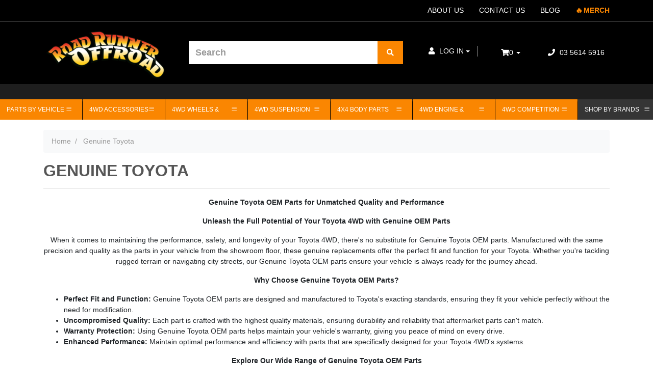

--- FILE ---
content_type: text/html; charset=utf-8
request_url: https://www.roadrunneroffroad.com.au/brand/genuine-toyota/
body_size: 43640
content:
<!DOCTYPE html>
<html lang="en">
<head>
    
    <!--canonical-->
    <link rel="canonical" href="https://www.roadrunneroffroad.com.au/brand/genuine-toyota/" />
	<!-- MV2 theme header -->
<meta http-equiv="Content-Type" content="text/html; charset=utf-8"/>
<meta name="keywords" content="Genuine Toyota OEM parts, Toyota 4WD vehicles, performance, reliability, quality, aftermarket parts, perfect fit, warranty protection, enhanced performance."/>
<meta name="description" content="Discover the unparalleled quality and performance of Genuine Toyota OEM parts. Perfect for your Toyota 4WD vehicles, these parts offer reliability and durability that aftermarket parts simply can&#39;t match. Upgrade your ride with Toyota&#39;s trusted OEM parts today."/>
<meta name="viewport" content="width=device-width, initial-scale=1, shrink-to-fit=no">
<meta name="csrf-token" content="99bd61cc85bc62d18fc233ac4021e201457eee02,ddc9c6e28f26c08fe234332ce9ba359f55d6ee10,1769196069"/>
<meta property="og:image" content="https://www.roadrunneroffroad.com.au/assets/webshop/cms/73/176973.png?1733361936"/>
<meta property="og:title" content="Genuine Toyota Parts - Best Deals | Shop Online Today!"/>
<meta property="og:site_name" content="Road Runner Offroad Pty. Ltd."/>
<meta property="og:type" content="article"/>
<meta property="og:url" content="https://www.roadrunneroffroad.com.au/brand/genuine-toyota/"/>
<meta property="og:description" content="Discover the unparalleled quality and performance of Genuine Toyota OEM parts. Perfect for your Toyota 4WD vehicles, these parts offer reliability and durability that aftermarket parts simply can&#39;t match. Upgrade your ride with Toyota&#39;s trusted OEM parts today."/>
<title itemprop='name'>Genuine Toyota Parts - Best Deals | Shop Online Today!</title>

<link rel="shortcut icon" href="/assets/favicon_logo.png?1769175369"/>
<!-- Neto Assets -->
<link rel="dns-prefetch preconnect" href="//assets.netostatic.com">
<link rel="dns-prefetch" href="//use.fontawesome.com">
<link rel="dns-prefetch" href="//google-analytics.com">
<link rel="stylesheet" href="https://cdn.linearicons.com/free/1.0.0/icon-font.min.css">

<link rel="stylesheet" type="text/css" href="/assets/themes/megantic-v2/js/plugins/pd-webslidemenu/dropdown-effects/fade-up.css?1769175369"/>
<link rel="stylesheet" type="text/css" href="/assets/themes/megantic-v2/js/plugins/pd-webslidemenu/webslidemenu.css?1769175369"/>
<link rel="stylesheet" type="text/css" href="/assets/themes/megantic-v2/js/plugins/pd-webslidemenu/color-skins/pd-style.css?1769175369"/>

<link rel="stylesheet" type="text/css" href="/assets/themes/megantic-v2/js/plugins/revolution/css/settings.css?1769175369" media="screen"/>
<link rel="stylesheet" type="text/css" href="/assets/themes/megantic-v2/js/plugins/revolution/css/layers.css?1769175369" media="screen"/>
<link rel="stylesheet" type="text/css" href="/assets/themes/megantic-v2/js/plugins/revolution/css/navigation.css?1769175369" media="screen"/>

<link rel="stylesheet" type="text/css" href="/assets/themes/megantic-v2/js/plugins/slick-1.8.1/slick/slick.css?1769175369"/>
<link rel="stylesheet" type="text/css" href="/assets/themes/megantic-v2/js/plugins/slick-1.8.1/slick/slick-theme.css?1769175369"/>

<link rel="stylesheet" type="text/css" href="https://use.fontawesome.com/releases/v5.7.2/css/all.css" media="all"/>
<link rel="stylesheet" type="text/css" href="https://cdn.neto.com.au/assets/neto-cdn/jquery_ui/1.12.1/jquery-ui.min.css" media="all"/>
<!--[if lte IE 8]>
	<script type="text/javascript" src="https://cdn.neto.com.au/assets/neto-cdn/html5shiv/3.7.0/html5shiv.js"></script>
	<script type="text/javascript" src="https://cdn.neto.com.au/assets/neto-cdn/respond.js/1.3.0/respond.min.js"></script>
<![endif]-->
<!-- Begin: Script 92 -->
<script async src="https://js.stripe.com/v3/"></script>
<!-- End: Script 92 -->
<!-- Begin: Script 104 -->
<!-- Google Tag Manager -->
<script defer>(function(w,d,s,l,i){w[l]=w[l]||[];w[l].push({'gtm.start':
new Date().getTime(),event:'gtm.js'});var f=d.getElementsByTagName(s)[0],
j=d.createElement(s),dl=l!='dataLayer'?'&l='+l:'';j.async=true;j.src=
'https://www.googletagmanager.com/gtm.js?id='+i+dl;f.parentNode.insertBefore(j,f);
})(window,document,'script','dataLayer','GTM-PBQFJGG');
</script>
<!-- End Google Tag Manager -->
<!-- End: Script 104 -->
<!-- Begin: Script 106 -->
<meta name="ahrefs-site-verification" content="f5cfb9a7ac6e6ef9589cc8b81de9ec2017f21f2d9d6272e6e85917153a2607cc">
<!-- End: Script 106 -->
<!-- Begin: Script 107 -->
<script defer type="text/javascript" src="https://load.fomo.com/api/v1/evMA8yeCy9z6X0ETwS7hCA/load.js" ></script>
<!-- End: Script 107 -->
<!-- Begin: Script 110 -->
<meta name="facebook-domain-verification" content="xuduc8cf06u5y62cqutww784kbkodv" />
<!-- End: Script 110 -->
<!-- Begin: Script 111 -->
<!-- Global site tag (gtag.js) - Google Ads: 772125030 -->
<script defer src="https://www.googletagmanager.com/gtag/js?id=AW-772125030"></script>
<script defer>
  window.dataLayer = window.dataLayer || [];
  function gtag(){dataLayer.push(arguments);}
  gtag('js', new Date());

  gtag('config', 'AW-772125030');
</script>

<!-- End: Script 111 -->
<!-- Begin: Script 112 -->
<script defer
src="https://www.paypal.com/sdk/js?client-id=AQ2C-xoG3gZRSCYaBfxaj580y0kofADBRSMma0tOeBWXPXaAw_6jEFQy-OSLEDHOHVMiAn0fWFvzC_FR&currency=AUD&components=messages"
data-namespace="PayPalSDK">
</script>
<!-- End: Script 112 -->
<!-- Begin: Script 113 -->
<!-- Global site tag (gtag.js) - Google Analytics -->
<script defer src="https://www.googletagmanager.com/gtag/js?id=G-GRPEB8LFBH"></script>
<script defer>
  window.dataLayer = window.dataLayer || [];
  function gtag(){dataLayer.push(arguments);}
  gtag('js', new Date());
    gtag('config', 'G-GRPEB8LFBH', {
      send_page_view: false
    });
</script>
<!-- End: Script 113 -->
<!-- Begin: Script 116 -->
<!-- Google Tag Manager -->
<script defer>(function(w,d,s,l,i){w[l]=w[l]||[];w[l].push({'gtm.start':
new Date().getTime(),event:'gtm.js'});var f=d.getElementsByTagName(s)[0],
j=d.createElement(s),dl=l!='dataLayer'?'&l='+l:'';j.async=true;j.src=
'https://www.googletagmanager.com/gtm.js?id='+i+dl;f.parentNode.insertBefore(j,f);
})(window,document,'script','dataLayer','GTM-MLN868ZP');
</script>
<!-- End Google Tag Manager -->
<!-- End: Script 116 -->
<!-- Begin: Script 119 -->
<script defer>
    (function(w,d,t,r,u)
    {
        var f,n,i;
        w[u]=w[u]||[],f=function()
        {
            var o={ti:"187161571", enableAutoSpaTracking: true};
            o.q=w[u],w[u]=new UET(o),w[u].push("pageLoad")
        },
        n=d.createElement(t),n.src=r,n.async=1,n.onload=n.onreadystatechange=function()
        {
            var s=this.readyState;
            s&&s!=="loaded"&&s!=="complete"||(f(),n.onload=n.onreadystatechange=null)
        },
        i=d.getElementsByTagName(t)[0],i.parentNode.insertBefore(n,i)
    })
    (window,document,"script","//bat.bing.com/bat.js","uetq");
</script>
<!-- End: Script 119 -->
<!-- Begin: Script 133 -->
<script type="application/ld+json">
{
"@context": "https://schema.org",
  "@type": "AutoPartsStore", 
  "@id": "https://www.roadrunneroffroad.com.au/#organization", 
  "name": "Road Runner Offroad Pty. Ltd.",
  "url": "https://www.roadrunneroffroad.com.au/",
  "logo": "https://www.roadrunneroffroad.com.au/assets/website_logo.png",
  "brand": [
    {
      "@type": "Brand",
      "@id": "https://winchgear.com.au/#brand",
      "name": "WinchGear"
    }
  ],
"telephone": "+61356145916",
"address": {
"@type": "PostalAddress",
"streetAddress": "4 Auto Wy",
"addressLocality": "Pakenham",
"addressRegion": "VIC",
"postalCode": "3810",
"addressCountry": "AU"
},
"geo": {
"@type": "GeoCoordinates",
"latitude": -38.095699,
"longitude": 145.48594
}
}
</script>
<!-- End: Script 133 -->
<!-- Begin: Script 134 -->
<script>
    function tbPublicKey() {
        return "tb_80b30c717f5043eca6d4e9650d76f2a87495486adb637b31276521124ae7078f";
    }
</script>
<!-- End: Script 134 -->


	<link rel="preload" href="/assets/themes/megantic-v2/css/app.css?1769175369" as="style">
	<link rel="preload" href="/assets/themes/megantic-v2/css/style.css?1769175369" as="style">
	<link class="theme-selector" rel="stylesheet" type="text/css" href="/assets/themes/megantic-v2/css/app.css?1769175369" media="all"/>
	<link rel="stylesheet" type="text/css" href="/assets/themes/megantic-v2/css/style.css?1769175369" media="all"/>
</head>
<body id="n_content" class="n_megantic-v2">
   <script async type="text/javascript" src="https://data.stats.tools/js/data.js"></script>
    <!-- Header Announcement -->
<a href="#main-content" class="sr-only sr-only-focusable">Skip to main content</a>
<header class="wrapper-header" aria-label="Header container">
    <div class="pd_top_header">
        <div class="container">
            <div class="row align-items-center">
                <div class="col-12 d-flex align-items-center">
                     <ul class="navbar-nav" role="navigation" aria-label="Main menu">
                        <li class="nav-item ">
                                        <a href="/about-us/" class="nav-link " >ABOUT US</a>
                                        </li><li class="nav-item ">
                                        <a href="/form/contact-us/" class="nav-link " >CONTACT US</a>
                                        </li><li class="nav-item ">
                                        <a href="/blog/our-blog/" class="nav-link " >BLOG</a>
                                        </li><li class="nav-item merch-grabber">
                                        <a href="/4wd-accessories/gift-vouchers-merchandise/road-runner-offroad-merchandise/" class="nav-link " >MERCH</a>
                                        </li>
                        </ul>        
                </div>
            </div>
        </div>
    </div>
    <div class="pd_main_header">
        <div class="container">
            <div class="row align-items-center">
                <div class="col-3 col-sm-3 d-block d-lg-none text-right">
                    <!-- Mobile Header -->
                    <div class="wsmobileheader clearfix ">
                        <a id="wsnavtoggle" class="wsanimated-arrow">
                            <span></span>
                            <!-- <button 
                                class="custom-navbar-toggler navbar-toggler collapsed" 
                                data-target="#navbarsExampleDefault" 
                                data-toggle="collapse">
                                    store
                            </button> -->

                        </a>
                    </div>
                    <!-- Mobile Header --> 
                </div>
                <div class="col-6 col-sm-6 col-md-6 col-lg-3 wrapper-logo text-sm-left">
                    <a href="https://www.roadrunneroffroad.com.au" title="Road Runner Offroad Pty. Ltd.">
                        <img class="logo" src="/assets/website_logo.png?1769175369" alt="Road Runner Offroad Pty. Ltd. logo"/>
                    </a>
                </div>
                <div class="pd-search-col pd-search-col-desk col-6 col-sm-7 col-md-7 col-lg-4">
                    <div class="header-search pt-2 pt-md-0">
                        <form name="productsearch" method="get" action="/" role="search" aria-label="Product search">
                            <input type="hidden" name="rf" value="kw"/>
                            <div class="input-group">
                                <input class="form-control ajax_search" value="" placeholder="Search" id="name_search" autocomplete="off" name="kw" type="search" aria-label="Input search"/>
                                <div class="input-group-append">
                                    <button type="submit" value="Search" class="btn btn-outline-secondary" aria-label="Search site"><i class="fa fa-search" aria-hidden="true"></i></button>
                                </div>
                            </div>
                        </form>
                    </div>
                </div>
                                <div class="pd-middle-header-links pd-main-header-links col-lg-2">
                        <div class="pd_account">
                            <ul class="navbar-nav navbar-right" role="navigation" aria-label="Accounts menu">
                                <li class="nav-item dropdown">
                                    <a href="https://www.roadrunneroffroad.com.au/_myacct" role="button" class="nav-link dropdown-toggle" data-toggle="dropdown" aria-haspopup="true" aria-expanded="false" aria-label="Account dropdown"><i class="fa fa-user"></i> <span class="visible-lg visible-inline-lg">Log In</span></a>
                                    <ul class="dropdown-menu dropdown-menu-right">
                                        <li><a class="dropdown-item" href="https://www.roadrunneroffroad.com.au/_myacct">Account Home</a></li>
                                        <li><a class="dropdown-item" href="https://www.roadrunneroffroad.com.au/_myacct#orders">Orders</a></li>
                                        <li><a class="dropdown-item" href="https://www.roadrunneroffroad.com.au/_myacct#quotes">Quotes</a></li>
                                        <li><a class="dropdown-item" href="https://www.roadrunneroffroad.com.au/_myacct/payrec">Pay Invoices</a></li>
                                        <li><a class="dropdown-item" href="https://www.roadrunneroffroad.com.au/_myacct/favourites">Reorder</a></li>
                                        <li><a class="dropdown-item" href="https://www.roadrunneroffroad.com.au/_myacct/wishlist">Wishlists</a></li>
                                        <li><a class="dropdown-item" href="https://www.roadrunneroffroad.com.au/_myacct/warranty">Resolution Centre</a></li>
                                        <li><a class="dropdown-item" href="https://www.roadrunneroffroad.com.au/_myacct/edit_account">Edit My Details</a></li>
                                        <li><a class="dropdown-item" href="https://www.roadrunneroffroad.com.au/_myacct/edit_address">Edit My Address Book</a></li>
                                        <li class="divider"><div class="dropdown-divider"></div></li>
                                        <span nloader-content-id="Ay_WLyVrPja2yRAgp736vZLD4eMa6-1iDKF5VFHs11I4aRuy77rwMz-AvD2G3RY79UGsf-03B6tEwCHzjdbuxA" nloader-content="[base64]" nloader-data="aC2VsLO_qQMFkcMaYWcTPbvFKIqYMtUsDBFJ_ZNB6Xo"></span></ul>
                                </li>
                            </ul>
                        </div>
                        
                    </div>
                    <div id="header-cart" class="pd_cart" role="group">
                            <a href="https://www.roadrunneroffroad.com.au/_mycart?tkn=cart&ts=1769196069934966" id="cartcontentsheader">
                                <i class="fa fa-shopping-cart" aria-hidden="true"></i><span rel="a2c_item_count">0</span>
                            </a>
                            <button type="button" class="dropdown-toggle dropdown-toggle-split" data-toggle="dropdown" aria-haspopup="true" aria-expanded="false" aria-label="Shopping cart dropdown">
                                <span class="sr-only">Toggle Dropdown</span>
                            </button>
                            <ul class="dropdown-menu dropdown-menu-right float-right">
                                <li class="box" id="neto-dropdown">
                                    <div class="body" id="cartcontents"></div>
                                    <div class="footer"></div>
                                </li>
                            </ul>
                        </div>
                
                <div class="pd-col-contact col-lg-2">
                    <div class="pd-middle-header-links">
                        <div class="pd_contact">
                            <a href="tel:03 5614 5916"><i class="fas fa-phone"></i> 03 5614 5916</a>
                        </div>
                    </div>    
                </div>
                <div class="col-3 col-sm-3 d-block d-lg-none text-right">
                    <div class="pd-main-mob-cart">
                        <a href="/_mycart"><i class="fas fa-shopping-basket"></i>
                            <span rel="a2c_item_count">0</span>
                        </a>
                    </div>    
                    <!-- <button class="pd-parts-btn btn btn-secondary" data-toggle="collapse" data-target=".parts-finder-content"><i class="fa fa-search"></i></button> -->
                </div>   
            </div>
        </div>
    </div>
    <div class="pd_nav_header">
        
        <div class="container">
            <div class="row menu-row">
                <nav class="wsmenu clearfix pd-wsmenu">  
                    <ul class="wsmenu-list menu-list-cat">
                        <li class="pd-mobile-top-btn d-lg-none">
                            <ul class="pd-login-list">
                                <span nloader-content-id="cIBh9ntSEKYwdRPI93-IDjZRpNsJC9xDC22c3NzpnLI4aRuy77rwMz-AvD2G3RY79UGsf-03B6tEwCHzjdbuxA" nloader-content="[base64]" nloader-data="aC2VsLO_qQMFkcMaYWcTPbvFKIqYMtUsDBFJ_ZNB6Xo"></span><li class="pd-mob-contact">
                                    <a href="tel:03 5614 5916"><i class="fas fa-phone"></i> 03 5614 5916</a>
                                </li>
                            </ul>
                        </li>
                        <div class="menu_left_home1">
                            <div class="sections nav-sections category-dropdown">
                                <div class="section-items nav-sections category-dropdown-items" role="tablist">
                                    <div class="section-item-title nav-sections category-dropdown-item-title active" data-role="collapsible" role="tab" data-collapsible="true" aria-controls="menu.vertical" aria-selected="false" aria-expanded="true" tabindex="0">
                                        <a class="nav-sections category-dropdown-item-switch"></a>
                                    </div>
                                    <div class="section-item-content nav-sections category-dropdown-item-content" id="menu_vertical" data-role="content" role="tabpanel" aria-hidden="false">
                                        <nav class="navigation verticalmenu side-verticalmenu wsmenu clearfix">
                                            <div class="title-category-dropdown active" data-toggle="collapse" data-target="#collapseOne" aria-expanded="true" aria-controls="collapseOne"><span>Parts By Vehicle</span></div>
                                                <ul id="collapseOne" class="wsmenu-list togge-menu list-category-dropdown collapse" style="">
                                                <li aria-haspopup="true" class="pd-menu-vertical dropdown dropdown-hover "><span class="wsmenu-click"><i class="wsmenu-arrow fa fa-angle-down"></i></span><a href="/parts-by-vehicle/nissan/">Parts for Nissan <i class="wsmenu-arrow fas fa-caret-right"></i></a>    
                                                                    <ul class="dropdown-menu">
                                                                        <div class="pd-dropdown-menu">
                                                                            <li class="dropdown dropdown-hover dropright ">
                                                                    <a href="/parts-by-vehicle/nissan/patrol/" class="nuhover dropdown-item dropdown-toggle">Parts for Patrol</a>
                                                                    <ul class="dropdown-menu dropdown-menu-horizontal">
                                                                            <div class="pd-dropdown-menu">
                                                                                <li class="dropdown dropdown-hover dropright ">
                                                                    <a href="/parts-by-vehicle/nissan/gq-patrol/" class="nuhover dropdown-item dropdown-toggle">Parts for Patrol GQ Y60</a>
                                                                    <ul class="dropdown-menu dropdown-menu-horizontal">
                                                                            <div class="pd-dropdown-menu">
                                                                                <li class="">
                                                                    <a href="/parts-by-vehicle/nissan/gq-patrol/suspension/" class="nuhover dropdown-item ">Suspension</a>
                                                                    </li><li class="">
                                                                    <a href="/parts-by-vehicle/nissan/gq-patrol/engine-driveline/" class="nuhover dropdown-item ">Engine & Driveline</a>
                                                                    </li><li class="">
                                                                    <a href="/nissan/parts-for-nissan-patrol/gq-patrol/steering/" class="nuhover dropdown-item ">Steering</a>
                                                                    </li><li class="">
                                                                    <a href="/parts-by-vehicle/nissan/gq-patrol/body/" class="nuhover dropdown-item ">Body</a>
                                                                    </li>
                                                                            </div>
                                                                        </ul>
                                                                    </li><li class="dropdown dropdown-hover dropright ">
                                                                    <a href="/parts-by-vehicle/nissan/gu-patrol/" class="nuhover dropdown-item dropdown-toggle">Parts for Patrol GU Y61</a>
                                                                    <ul class="dropdown-menu dropdown-menu-horizontal">
                                                                            <div class="pd-dropdown-menu">
                                                                                <li class="">
                                                                    <a href="/parts-by-vehicle/nissan/gu-patrol/suspension/" class="nuhover dropdown-item ">Suspension</a>
                                                                    </li><li class="">
                                                                    <a href="/parts-by-vehicle/nissan/gu-patrol/engine-driveline/" class="nuhover dropdown-item ">Engine & Driveline</a>
                                                                    </li><li class="">
                                                                    <a href="/parts-by-vehicle/nissan/gu-patrol/body/" class="nuhover dropdown-item ">Body</a>
                                                                    </li>
                                                                            </div>
                                                                        </ul>
                                                                    </li><li class="">
                                                                    <a href="/parts-by-vehicle/nissan/mq-patrol/" class="nuhover dropdown-item ">Parts for Patrol MQ patrol</a>
                                                                    </li><li class="">
                                                                    <a href="/parts-by-vehicle/nissan/y62-patrol/" class="nuhover dropdown-item ">Parts for Patrol Y62 patrol</a>
                                                                    </li>
                                                                            </div>
                                                                        </ul>
                                                                    </li><li class="dropdown dropdown-hover dropright ">
                                                                    <a href="/parts-by-vehicle/nissan/navara/" class="nuhover dropdown-item dropdown-toggle">Parts for Navara</a>
                                                                    <ul class="dropdown-menu dropdown-menu-horizontal">
                                                                            <div class="pd-dropdown-menu">
                                                                                <li class="">
                                                                    <a href="/parts-by-vehicle/nissan/navara/d22/" class="nuhover dropdown-item ">Parts for Navara D22</a>
                                                                    </li><li class="">
                                                                    <a href="/parts-by-vehicle/nissan/navara/d40/" class="nuhover dropdown-item ">Parts for Navara D40 </a>
                                                                    </li><li class="">
                                                                    <a href="/parts-by-vehicle/nissan/navara/np300/" class="nuhover dropdown-item ">Parts for Navara NP300 (D23)</a>
                                                                    </li>
                                                                            </div>
                                                                        </ul>
                                                                    </li>
                                                                        </div>
                                                                    </ul>
                                                                </li><li aria-haspopup="true" class="pd-menu-vertical dropdown dropdown-hover "><span class="wsmenu-click"><i class="wsmenu-arrow fa fa-angle-down"></i></span><a href="/parts-by-vehicle/toyota/">Parts for Toyota <i class="wsmenu-arrow fas fa-caret-right"></i></a>    
                                                                    <ul class="dropdown-menu">
                                                                        <div class="pd-dropdown-menu">
                                                                            <li class="dropdown dropdown-hover dropright ">
                                                                    <a href="/parts-by-vehicle/toyota/landcruiser/" class="nuhover dropdown-item dropdown-toggle">Parts for Landcruiser</a>
                                                                    <ul class="dropdown-menu dropdown-menu-horizontal">
                                                                            <div class="pd-dropdown-menu">
                                                                                <li class="">
                                                                    <a href="/parts-by-vehicle/toyota/landcruiser/40-series/" class="nuhover dropdown-item ">Parts for Landcruiser 40 series</a>
                                                                    </li><li class="">
                                                                    <a href="/parts-by-vehicle/toyota/landcruiser/45-series/" class="nuhover dropdown-item ">Parts for Landcruiser 45 series</a>
                                                                    </li><li class="">
                                                                    <a href="/parts-by-vehicle/toyota/landcruiser/60-series/" class="nuhover dropdown-item ">Parts for Landcruiser 60 series</a>
                                                                    </li><li class="">
                                                                    <a href="/parts-by-vehicle/toyota/landcruiser/70-series/" class="nuhover dropdown-item ">Parts for Landcruiser 70 series</a>
                                                                    </li><li class="">
                                                                    <a href="/parts-by-vehicle/toyota/landcruiser/75-series/" class="nuhover dropdown-item ">Parts for Landcruiser 75 series</a>
                                                                    </li><li class="">
                                                                    <a href="/parts-by-vehicle/toyota/landcruiser/79-series/" class="nuhover dropdown-item ">Parts for Landcruiser 79 series</a>
                                                                    </li><li class="">
                                                                    <a href="/parts-by-vehicle/toyota/landcruiser/80-series/" class="nuhover dropdown-item ">Parts for Landcruiser 80 series</a>
                                                                    </li><li class="">
                                                                    <a href="/parts-by-vehicle/toyota/landcruiser/100-series/" class="nuhover dropdown-item ">Parts for Landcruiser 100 series</a>
                                                                    </li><li class="">
                                                                    <a href="/parts-by-vehicle/toyota/landcruiser/105-series/" class="nuhover dropdown-item ">Parts for Landcruiser 105 series</a>
                                                                    </li><li class="">
                                                                    <a href="/parts-by-vehicle/toyota/landcruiser/200-series/" class="nuhover dropdown-item ">Parts for Landcruiser 200 series</a>
                                                                    </li>
                                                                            </div>
                                                                        </ul>
                                                                    </li><li class="">
                                                                    <a href="/parts-by-vehicle/toyota/hilux/" class="nuhover dropdown-item ">Parts for Hilux </a>
                                                                    </li><li class="dropdown dropdown-hover dropright ">
                                                                    <a href="/parts-by-vehicle/toyota/prado/" class="nuhover dropdown-item dropdown-toggle">Parts for Prado</a>
                                                                    <ul class="dropdown-menu dropdown-menu-horizontal">
                                                                            <div class="pd-dropdown-menu">
                                                                                <li class="">
                                                                    <a href="/parts-by-vehicle/toyota/prado/120-series/" class="nuhover dropdown-item ">Parts for Prado 120 series</a>
                                                                    </li><li class="">
                                                                    <a href="/parts-by-vehicle/toyota/prado/150-series/" class="nuhover dropdown-item ">Parts for Prado 150 series</a>
                                                                    </li>
                                                                            </div>
                                                                        </ul>
                                                                    </li>
                                                                        </div>
                                                                    </ul>
                                                                </li><li aria-haspopup="true" class="pd-menu-vertical dropdown dropdown-hover "><span class="wsmenu-click"><i class="wsmenu-arrow fa fa-angle-down"></i></span><a href="/parts-by-vehicle/suzuki/">Parts for Suzuki <i class="wsmenu-arrow fas fa-caret-right"></i></a>    
                                                                    <ul class="dropdown-menu">
                                                                        <div class="pd-dropdown-menu">
                                                                            <li class="">
                                                                    <a href="/parts-by-vehicle/suzuki/sierra/" class="nuhover dropdown-item ">Parts for Sierra</a>
                                                                    </li><li class="dropdown dropdown-hover dropright ">
                                                                    <a href="/suzuki/jimny/" class="nuhover dropdown-item dropdown-toggle">Parts for Jimmy</a>
                                                                    <ul class="dropdown-menu dropdown-menu-horizontal">
                                                                            <div class="pd-dropdown-menu">
                                                                                <li class="dropdown dropdown-hover dropright ">
                                                                    <a href="/suzuki/jimny/engine-driveline/" class="nuhover dropdown-item dropdown-toggle">Engine & Driveline</a>
                                                                    <ul class="dropdown-menu dropdown-menu-horizontal">
                                                                            <div class="pd-dropdown-menu">
                                                                                <li class="">
                                                                    <a href="/suzuki/jimny/engine-driveline/cv-axles/" class="nuhover dropdown-item ">CV & Axles</a>
                                                                    </li><li class="">
                                                                    <a href="/suzuki/jimny/engine-driveline/differential-parts/" class="nuhover dropdown-item ">Differential Parts</a>
                                                                    </li><li class="">
                                                                    <a href="/suzuki/jimny/engine-driveline/reduction-gears/" class="nuhover dropdown-item ">Reduction Gears</a>
                                                                    </li>
                                                                            </div>
                                                                        </ul>
                                                                    </li><li class="dropdown dropdown-hover dropright ">
                                                                    <a href="/suzuki/jimny/suspension-steering/" class="nuhover dropdown-item dropdown-toggle">Suspension & Steering</a>
                                                                    <ul class="dropdown-menu dropdown-menu-horizontal">
                                                                            <div class="pd-dropdown-menu">
                                                                                <li class="">
                                                                    <a href="/suzuki/jimny/suspension-steering/bushes/" class="nuhover dropdown-item ">Bushes</a>
                                                                    </li><li class="">
                                                                    <a href="/suzuki/jimny/suspension-steering/steering-components/" class="nuhover dropdown-item ">Steering Components</a>
                                                                    </li><li class="">
                                                                    <a href="/suzuki/jimny/suspension-steering/suspension-components/" class="nuhover dropdown-item ">Suspension Components</a>
                                                                    </li><li class="">
                                                                    <a href="/suzuki/jimny/suspension-steering/suspension-kits/" class="nuhover dropdown-item ">Suspension Kits</a>
                                                                    </li>
                                                                            </div>
                                                                        </ul>
                                                                    </li><li class="dropdown dropdown-hover dropright ">
                                                                    <a href="/suzuki/jimny/body/" class="nuhover dropdown-item dropdown-toggle">Body</a>
                                                                    <ul class="dropdown-menu dropdown-menu-horizontal">
                                                                            <div class="pd-dropdown-menu">
                                                                                <li class="">
                                                                    <a href="/suzuki/jimny/body/barwork/" class="nuhover dropdown-item ">Barwork</a>
                                                                    </li><li class="">
                                                                    <a href="/suzuki/jimny/body/battery-trays/" class="nuhover dropdown-item ">Battery Trays</a>
                                                                    </li><li class="">
                                                                    <a href="/suzuki/jimny/body/external-accessories/" class="nuhover dropdown-item ">External Accessories</a>
                                                                    </li><li class="">
                                                                    <a href="/suzuki/jimny/body/interior/" class="nuhover dropdown-item ">Interior</a>
                                                                    </li><li class="">
                                                                    <a href="/suzuki/jimny/body/recovery-points/" class="nuhover dropdown-item ">Recovery points</a>
                                                                    </li><li class="">
                                                                    <a href="/suzuki/jimny/body/underbody-protection/" class="nuhover dropdown-item ">Underbody Protection</a>
                                                                    </li>
                                                                            </div>
                                                                        </ul>
                                                                    </li><li class="">
                                                                    <a href="/suzuki/jimny/electrical/" class="nuhover dropdown-item ">Electrical</a>
                                                                    </li>
                                                                            </div>
                                                                        </ul>
                                                                    </li>
                                                                        </div>
                                                                    </ul>
                                                                </li><li aria-haspopup="true" class="pd-menu-vertical dropdown dropdown-hover "><span class="wsmenu-click"><i class="wsmenu-arrow fa fa-angle-down"></i></span><a href="/parts-by-vehicle/ford/">Parts for Ford <i class="wsmenu-arrow fas fa-caret-right"></i></a>    
                                                                    <ul class="dropdown-menu">
                                                                        <div class="pd-dropdown-menu">
                                                                            <li class="">
                                                                    <a href="/parts-by-vehicle/ford/courier/" class="nuhover dropdown-item ">Parts for Courier </a>
                                                                    </li><li class="dropdown dropdown-hover dropright ">
                                                                    <a href="/parts-by-vehicle/ford/ranger/" class="nuhover dropdown-item dropdown-toggle">Parts for Ranger</a>
                                                                    <ul class="dropdown-menu dropdown-menu-horizontal">
                                                                            <div class="pd-dropdown-menu">
                                                                                <li class="">
                                                                    <a href="/parts-by-vehicle/ford/ranger/pk/" class="nuhover dropdown-item ">Parts for Ranger PK</a>
                                                                    </li>
                                                                            </div>
                                                                        </ul>
                                                                    </li>
                                                                        </div>
                                                                    </ul>
                                                                </li><li aria-haspopup="true" class="pd-menu-vertical dropdown dropdown-hover "><span class="wsmenu-click"><i class="wsmenu-arrow fa fa-angle-down"></i></span><a href="/parts-by-vehicle/holden/">Parts for Holden <i class="wsmenu-arrow fas fa-caret-right"></i></a>    
                                                                    <ul class="dropdown-menu">
                                                                        <div class="pd-dropdown-menu">
                                                                            <li class="">
                                                                    <a href="/parts-by-vehicle/holden/colorado/" class="nuhover dropdown-item ">Parts for Colorado</a>
                                                                    </li><li class="">
                                                                    <a href="/parts-by-vehicle/holden/rodeo/" class="nuhover dropdown-item ">Parts for Rodeo</a>
                                                                    </li>
                                                                        </div>
                                                                    </ul>
                                                                </li><li aria-haspopup="true" class="pd-menu-vertical dropdown dropdown-hover "><span class="wsmenu-click"><i class="wsmenu-arrow fa fa-angle-down"></i></span><a href="/chevrolet-silverado/">Parts for Chevrolet Silverado <i class="wsmenu-arrow fas fa-caret-right"></i></a>    
                                                                    <ul class="dropdown-menu">
                                                                        <div class="pd-dropdown-menu">
                                                                            <li class="dropdown dropdown-hover dropright ">
                                                                    <a href="/chevrolet-silverado/1500/" class="nuhover dropdown-item dropdown-toggle">1500</a>
                                                                    <ul class="dropdown-menu dropdown-menu-horizontal">
                                                                            <div class="pd-dropdown-menu">
                                                                                <li class="">
                                                                    <a href="/chevrolet-silverado/1500/suspension-lift-kits/" class="nuhover dropdown-item ">Suspension Lift Kits</a>
                                                                    </li>
                                                                            </div>
                                                                        </ul>
                                                                    </li>
                                                                        </div>
                                                                    </ul>
                                                                </li><li aria-haspopup="true" class="pd-menu-vertical dropdown dropdown-hover "><span class="wsmenu-click"><i class="wsmenu-arrow fa fa-angle-down"></i></span><a href="/dodge-ram/">Parts for Dodge Ram <i class="wsmenu-arrow fas fa-caret-right"></i></a>    
                                                                    <ul class="dropdown-menu">
                                                                        <div class="pd-dropdown-menu">
                                                                            <li class="dropdown dropdown-hover dropright ">
                                                                    <a href="/dodge-ram/1500-ds-dt/" class="nuhover dropdown-item dropdown-toggle">1500 DS & DT</a>
                                                                    <ul class="dropdown-menu dropdown-menu-horizontal">
                                                                            <div class="pd-dropdown-menu">
                                                                                <li class="">
                                                                    <a href="/dodge-ram/1500-ds-dt/suspension-lift-kits/" class="nuhover dropdown-item ">Suspension Lift Kits</a>
                                                                    </li>
                                                                            </div>
                                                                        </ul>
                                                                    </li>
                                                                        </div>
                                                                    </ul>
                                                                </li><li aria-haspopup="true" class="pd-menu-vertical dropdown dropdown-hover "><span class="wsmenu-click"><i class="wsmenu-arrow fa fa-angle-down"></i></span><a href="/parts-by-vehicle/isuzu/">Parts for Isuzu <i class="wsmenu-arrow fas fa-caret-right"></i></a>    
                                                                    <ul class="dropdown-menu">
                                                                        <div class="pd-dropdown-menu">
                                                                            <li class="">
                                                                    <a href="/parts-by-vehicle/isuzu/suspension/" class="nuhover dropdown-item ">Suspension</a>
                                                                    </li><li class="">
                                                                    <a href="/parts-by-vehicle/isuzu/d-max/" class="nuhover dropdown-item ">Parts for D-max</a>
                                                                    </li><li class="">
                                                                    <a href="/parts-by-vehicle/isuzu/mu-x/" class="nuhover dropdown-item ">Parts for Mu-x</a>
                                                                    </li>
                                                                        </div>
                                                                    </ul>
                                                                </li><li aria-haspopup="true" class="pd-menu-vertical dropdown dropdown-hover "><span class="wsmenu-click"><i class="wsmenu-arrow fa fa-angle-down"></i></span><a href="/parts-by-vehicle/jeep/">Parts for Jeep <i class="wsmenu-arrow fas fa-caret-right"></i></a>    
                                                                    <ul class="dropdown-menu">
                                                                        <div class="pd-dropdown-menu">
                                                                            <li class="">
                                                                    <a href="/parts-by-vehicle/jeep/cherokee/" class="nuhover dropdown-item ">Parts for Cherokee </a>
                                                                    </li><li class="">
                                                                    <a href="/parts-by-vehicle/jeep/wrangler/" class="nuhover dropdown-item ">Parts for Wrangler </a>
                                                                    </li>
                                                                        </div>
                                                                    </ul>
                                                                </li><li aria-haspopup="true" class="pd-menu-vertical "><a href="/parts-by-vehicle/mazda/">Parts for Mazda </a>    
                                                                    </li><li aria-haspopup="true" class="pd-menu-vertical "><a href="/parts-by-vehicle/volkswagen/">Parts for Volkswagen </a>    
                                                                    </li><li aria-haspopup="true" class="pd-menu-vertical dropdown dropdown-hover "><span class="wsmenu-click"><i class="wsmenu-arrow fa fa-angle-down"></i></span><a href="/parts-by-vehicle/mitsubishi/">Parts for Mitsubishi <i class="wsmenu-arrow fas fa-caret-right"></i></a>    
                                                                    <ul class="dropdown-menu">
                                                                        <div class="pd-dropdown-menu">
                                                                            <li class="dropdown dropdown-hover dropright ">
                                                                    <a href="/parts-by-vehicle/mitsubishi/pajero/" class="nuhover dropdown-item dropdown-toggle">Parts for Pajero </a>
                                                                    <ul class="dropdown-menu dropdown-menu-horizontal">
                                                                            <div class="pd-dropdown-menu">
                                                                                <li class="">
                                                                    <a href="/parts-by-vehicle/mitsubishi/pajero/suspension/" class="nuhover dropdown-item ">Suspension</a>
                                                                    </li><li class="">
                                                                    <a href="/parts-by-vehicle/mitsubishi/pajero/engine-driveline/" class="nuhover dropdown-item ">Engine & Driveline</a>
                                                                    </li>
                                                                            </div>
                                                                        </ul>
                                                                    </li><li class="">
                                                                    <a href="/parts-by-vehicle/mitsubishi/triton/" class="nuhover dropdown-item ">Parts for Triton</a>
                                                                    </li>
                                                                        </div>
                                                                    </ul>
                                                                </li>
                                                </ul>
                                        </nav>
                                    </div>
                                </div>
                            </div>
                        </div>
                        <li aria-haspopup="true" class="pd-categories-mobile d-lg-none">
                            <a href="#">Parts By Vehicle</a>
                             <ul class="sub-menu"><li aria-haspopup="true" class="wsmenu-lv2 "> 
                                    <a href="/parts-by-vehicle/nissan/">Parts for Nissan</a>
                                    <ul class="sub-menu">
                                             <li><a href="/parts-by-vehicle/nissan/">View All Parts for Nissan</a></li>
                                            <li aria-haspopup="true" class="wsmenu-lv2 "> 
                                    <a href="/parts-by-vehicle/nissan/patrol/">Parts for Patrol</a>
                                    <ul class="sub-menu">
                                             <li><a href="/parts-by-vehicle/nissan/patrol/">View All Parts for Patrol</a></li>
                                            <li aria-haspopup="true" class="wsmenu-lv2 "> 
                                    <a href="/parts-by-vehicle/nissan/gq-patrol/">Parts for Patrol GQ Y60</a>
                                    <ul class="sub-menu lvl-3" style="display:none">
                                             <li><a href="/parts-by-vehicle/nissan/gq-patrol/">View All Parts for Patrol GQ Y60</a></li>
                                            <li aria-haspopup="true" class="wsmenu-lv2 "> 
                                    <a href="/parts-by-vehicle/nissan/gq-patrol/suspension/">Suspension</a>
                                    
                                </li><li aria-haspopup="true" class="wsmenu-lv2 "> 
                                    <a href="/parts-by-vehicle/nissan/gq-patrol/engine-driveline/">Engine & Driveline</a>
                                    
                                </li><li aria-haspopup="true" class="wsmenu-lv2 "> 
                                    <a href="/nissan/parts-for-nissan-patrol/gq-patrol/steering/">Steering</a>
                                    
                                </li><li aria-haspopup="true" class="wsmenu-lv2 "> 
                                    <a href="/parts-by-vehicle/nissan/gq-patrol/body/">Body</a>
                                    
                                </li>
                                        </ul>
                                </li><li aria-haspopup="true" class="wsmenu-lv2 "> 
                                    <a href="/parts-by-vehicle/nissan/gu-patrol/">Parts for Patrol GU Y61</a>
                                    <ul class="sub-menu lvl-3" style="display:none">
                                             <li><a href="/parts-by-vehicle/nissan/gu-patrol/">View All Parts for Patrol GU Y61</a></li>
                                            <li aria-haspopup="true" class="wsmenu-lv2 "> 
                                    <a href="/parts-by-vehicle/nissan/gu-patrol/suspension/">Suspension</a>
                                    
                                </li><li aria-haspopup="true" class="wsmenu-lv2 "> 
                                    <a href="/parts-by-vehicle/nissan/gu-patrol/engine-driveline/">Engine & Driveline</a>
                                    
                                </li><li aria-haspopup="true" class="wsmenu-lv2 "> 
                                    <a href="/parts-by-vehicle/nissan/gu-patrol/body/">Body</a>
                                    
                                </li>
                                        </ul>
                                </li><li aria-haspopup="true" class="wsmenu-lv2 "> 
                                    <a href="/parts-by-vehicle/nissan/mq-patrol/">Parts for Patrol MQ patrol</a>
                                    
                                </li><li aria-haspopup="true" class="wsmenu-lv2 "> 
                                    <a href="/parts-by-vehicle/nissan/y62-patrol/">Parts for Patrol Y62 patrol</a>
                                    
                                </li>
                                        </ul>
                                </li><li aria-haspopup="true" class="wsmenu-lv2 "> 
                                    <a href="/parts-by-vehicle/nissan/navara/">Parts for Navara</a>
                                    <ul class="sub-menu">
                                             <li><a href="/parts-by-vehicle/nissan/navara/">View All Parts for Navara</a></li>
                                            <li aria-haspopup="true" class="wsmenu-lv2 "> 
                                    <a href="/parts-by-vehicle/nissan/navara/d22/">Parts for Navara D22</a>
                                    
                                </li><li aria-haspopup="true" class="wsmenu-lv2 "> 
                                    <a href="/parts-by-vehicle/nissan/navara/d40/">Parts for Navara D40 </a>
                                    
                                </li><li aria-haspopup="true" class="wsmenu-lv2 "> 
                                    <a href="/parts-by-vehicle/nissan/navara/np300/">Parts for Navara NP300 (D23)</a>
                                    
                                </li>
                                        </ul>
                                </li>
                                        </ul>
                                </li><li aria-haspopup="true" class="wsmenu-lv2 "> 
                                    <a href="/parts-by-vehicle/toyota/">Parts for Toyota</a>
                                    <ul class="sub-menu">
                                             <li><a href="/parts-by-vehicle/toyota/">View All Parts for Toyota</a></li>
                                            <li aria-haspopup="true" class="wsmenu-lv2 "> 
                                    <a href="/parts-by-vehicle/toyota/landcruiser/">Parts for Landcruiser</a>
                                    <ul class="sub-menu">
                                             <li><a href="/parts-by-vehicle/toyota/landcruiser/">View All Parts for Landcruiser</a></li>
                                            <li aria-haspopup="true" class="wsmenu-lv2 "> 
                                    <a href="/parts-by-vehicle/toyota/landcruiser/40-series/">Parts for Landcruiser 40 series</a>
                                    
                                </li><li aria-haspopup="true" class="wsmenu-lv2 "> 
                                    <a href="/parts-by-vehicle/toyota/landcruiser/45-series/">Parts for Landcruiser 45 series</a>
                                    
                                </li><li aria-haspopup="true" class="wsmenu-lv2 "> 
                                    <a href="/parts-by-vehicle/toyota/landcruiser/60-series/">Parts for Landcruiser 60 series</a>
                                    
                                </li><li aria-haspopup="true" class="wsmenu-lv2 "> 
                                    <a href="/parts-by-vehicle/toyota/landcruiser/70-series/">Parts for Landcruiser 70 series</a>
                                    
                                </li><li aria-haspopup="true" class="wsmenu-lv2 "> 
                                    <a href="/parts-by-vehicle/toyota/landcruiser/75-series/">Parts for Landcruiser 75 series</a>
                                    
                                </li><li aria-haspopup="true" class="wsmenu-lv2 "> 
                                    <a href="/parts-by-vehicle/toyota/landcruiser/79-series/">Parts for Landcruiser 79 series</a>
                                    
                                </li><li aria-haspopup="true" class="wsmenu-lv2 "> 
                                    <a href="/parts-by-vehicle/toyota/landcruiser/80-series/">Parts for Landcruiser 80 series</a>
                                    
                                </li><li aria-haspopup="true" class="wsmenu-lv2 "> 
                                    <a href="/parts-by-vehicle/toyota/landcruiser/100-series/">Parts for Landcruiser 100 series</a>
                                    
                                </li><li aria-haspopup="true" class="wsmenu-lv2 "> 
                                    <a href="/parts-by-vehicle/toyota/landcruiser/105-series/">Parts for Landcruiser 105 series</a>
                                    
                                </li><li aria-haspopup="true" class="wsmenu-lv2 "> 
                                    <a href="/parts-by-vehicle/toyota/landcruiser/200-series/">Parts for Landcruiser 200 series</a>
                                    
                                </li>
                                        </ul>
                                </li><li aria-haspopup="true" class="wsmenu-lv2 "> 
                                    <a href="/parts-by-vehicle/toyota/hilux/">Parts for Hilux </a>
                                    
                                </li><li aria-haspopup="true" class="wsmenu-lv2 "> 
                                    <a href="/parts-by-vehicle/toyota/prado/">Parts for Prado</a>
                                    <ul class="sub-menu">
                                             <li><a href="/parts-by-vehicle/toyota/prado/">View All Parts for Prado</a></li>
                                            <li aria-haspopup="true" class="wsmenu-lv2 "> 
                                    <a href="/parts-by-vehicle/toyota/prado/120-series/">Parts for Prado 120 series</a>
                                    
                                </li><li aria-haspopup="true" class="wsmenu-lv2 "> 
                                    <a href="/parts-by-vehicle/toyota/prado/150-series/">Parts for Prado 150 series</a>
                                    
                                </li>
                                        </ul>
                                </li>
                                        </ul>
                                </li><li aria-haspopup="true" class="wsmenu-lv2 "> 
                                    <a href="/parts-by-vehicle/suzuki/">Parts for Suzuki</a>
                                    <ul class="sub-menu">
                                             <li><a href="/parts-by-vehicle/suzuki/">View All Parts for Suzuki</a></li>
                                            <li aria-haspopup="true" class="wsmenu-lv2 "> 
                                    <a href="/parts-by-vehicle/suzuki/sierra/">Parts for Sierra</a>
                                    
                                </li><li aria-haspopup="true" class="wsmenu-lv2 "> 
                                    <a href="/suzuki/jimny/">Parts for Jimmy</a>
                                    <ul class="sub-menu">
                                             <li><a href="/suzuki/jimny/">View All Parts for Jimmy</a></li>
                                            <li aria-haspopup="true" class="wsmenu-lv2 "> 
                                    <a href="/suzuki/jimny/engine-driveline/">Engine & Driveline</a>
                                    <ul class="sub-menu lvl-3" style="display:none">
                                             <li><a href="/suzuki/jimny/engine-driveline/">View All Engine & Driveline</a></li>
                                            <li aria-haspopup="true" class="wsmenu-lv2 "> 
                                    <a href="/suzuki/jimny/engine-driveline/cv-axles/">CV & Axles</a>
                                    
                                </li><li aria-haspopup="true" class="wsmenu-lv2 "> 
                                    <a href="/suzuki/jimny/engine-driveline/differential-parts/">Differential Parts</a>
                                    
                                </li><li aria-haspopup="true" class="wsmenu-lv2 "> 
                                    <a href="/suzuki/jimny/engine-driveline/reduction-gears/">Reduction Gears</a>
                                    
                                </li>
                                        </ul>
                                </li><li aria-haspopup="true" class="wsmenu-lv2 "> 
                                    <a href="/suzuki/jimny/suspension-steering/">Suspension & Steering</a>
                                    <ul class="sub-menu lvl-3" style="display:none">
                                             <li><a href="/suzuki/jimny/suspension-steering/">View All Suspension & Steering</a></li>
                                            <li aria-haspopup="true" class="wsmenu-lv2 "> 
                                    <a href="/suzuki/jimny/suspension-steering/bushes/">Bushes</a>
                                    
                                </li><li aria-haspopup="true" class="wsmenu-lv2 "> 
                                    <a href="/suzuki/jimny/suspension-steering/steering-components/">Steering Components</a>
                                    
                                </li><li aria-haspopup="true" class="wsmenu-lv2 "> 
                                    <a href="/suzuki/jimny/suspension-steering/suspension-components/">Suspension Components</a>
                                    
                                </li><li aria-haspopup="true" class="wsmenu-lv2 "> 
                                    <a href="/suzuki/jimny/suspension-steering/suspension-kits/">Suspension Kits</a>
                                    
                                </li>
                                        </ul>
                                </li><li aria-haspopup="true" class="wsmenu-lv2 "> 
                                    <a href="/suzuki/jimny/body/">Body</a>
                                    <ul class="sub-menu lvl-3" style="display:none">
                                             <li><a href="/suzuki/jimny/body/">View All Body</a></li>
                                            <li aria-haspopup="true" class="wsmenu-lv2 "> 
                                    <a href="/suzuki/jimny/body/barwork/">Barwork</a>
                                    
                                </li><li aria-haspopup="true" class="wsmenu-lv2 "> 
                                    <a href="/suzuki/jimny/body/battery-trays/">Battery Trays</a>
                                    
                                </li><li aria-haspopup="true" class="wsmenu-lv2 "> 
                                    <a href="/suzuki/jimny/body/external-accessories/">External Accessories</a>
                                    
                                </li><li aria-haspopup="true" class="wsmenu-lv2 "> 
                                    <a href="/suzuki/jimny/body/interior/">Interior</a>
                                    
                                </li><li aria-haspopup="true" class="wsmenu-lv2 "> 
                                    <a href="/suzuki/jimny/body/recovery-points/">Recovery points</a>
                                    
                                </li><li aria-haspopup="true" class="wsmenu-lv2 "> 
                                    <a href="/suzuki/jimny/body/underbody-protection/">Underbody Protection</a>
                                    
                                </li>
                                        </ul>
                                </li><li aria-haspopup="true" class="wsmenu-lv2 "> 
                                    <a href="/suzuki/jimny/electrical/">Electrical</a>
                                    
                                </li>
                                        </ul>
                                </li>
                                        </ul>
                                </li><li aria-haspopup="true" class="wsmenu-lv2 "> 
                                    <a href="/parts-by-vehicle/ford/">Parts for Ford</a>
                                    <ul class="sub-menu">
                                             <li><a href="/parts-by-vehicle/ford/">View All Parts for Ford</a></li>
                                            <li aria-haspopup="true" class="wsmenu-lv2 "> 
                                    <a href="/parts-by-vehicle/ford/courier/">Parts for Courier </a>
                                    
                                </li><li aria-haspopup="true" class="wsmenu-lv2 "> 
                                    <a href="/parts-by-vehicle/ford/ranger/">Parts for Ranger</a>
                                    <ul class="sub-menu">
                                             <li><a href="/parts-by-vehicle/ford/ranger/">View All Parts for Ranger</a></li>
                                            <li aria-haspopup="true" class="wsmenu-lv2 "> 
                                    <a href="/parts-by-vehicle/ford/ranger/pk/">Parts for Ranger PK</a>
                                    
                                </li>
                                        </ul>
                                </li>
                                        </ul>
                                </li><li aria-haspopup="true" class="wsmenu-lv2 "> 
                                    <a href="/parts-by-vehicle/holden/">Parts for Holden</a>
                                    <ul class="sub-menu">
                                             <li><a href="/parts-by-vehicle/holden/">View All Parts for Holden</a></li>
                                            <li aria-haspopup="true" class="wsmenu-lv2 "> 
                                    <a href="/parts-by-vehicle/holden/colorado/">Parts for Colorado</a>
                                    
                                </li><li aria-haspopup="true" class="wsmenu-lv2 "> 
                                    <a href="/parts-by-vehicle/holden/rodeo/">Parts for Rodeo</a>
                                    
                                </li>
                                        </ul>
                                </li><li aria-haspopup="true" class="wsmenu-lv2 "> 
                                    <a href="/chevrolet-silverado/">Parts for Chevrolet Silverado</a>
                                    <ul class="sub-menu">
                                             <li><a href="/chevrolet-silverado/">View All Parts for Chevrolet Silverado</a></li>
                                            <li aria-haspopup="true" class="wsmenu-lv2 "> 
                                    <a href="/chevrolet-silverado/1500/">1500</a>
                                    <ul class="sub-menu">
                                             <li><a href="/chevrolet-silverado/1500/">View All 1500</a></li>
                                            <li aria-haspopup="true" class="wsmenu-lv2 "> 
                                    <a href="/chevrolet-silverado/1500/suspension-lift-kits/">Suspension Lift Kits</a>
                                    
                                </li>
                                        </ul>
                                </li>
                                        </ul>
                                </li><li aria-haspopup="true" class="wsmenu-lv2 "> 
                                    <a href="/dodge-ram/">Parts for Dodge Ram</a>
                                    <ul class="sub-menu">
                                             <li><a href="/dodge-ram/">View All Parts for Dodge Ram</a></li>
                                            <li aria-haspopup="true" class="wsmenu-lv2 "> 
                                    <a href="/dodge-ram/1500-ds-dt/">1500 DS & DT</a>
                                    <ul class="sub-menu">
                                             <li><a href="/dodge-ram/1500-ds-dt/">View All 1500 DS & DT</a></li>
                                            <li aria-haspopup="true" class="wsmenu-lv2 "> 
                                    <a href="/dodge-ram/1500-ds-dt/suspension-lift-kits/">Suspension Lift Kits</a>
                                    
                                </li>
                                        </ul>
                                </li>
                                        </ul>
                                </li><li aria-haspopup="true" class="wsmenu-lv2 "> 
                                    <a href="/parts-by-vehicle/isuzu/">Parts for Isuzu</a>
                                    <ul class="sub-menu">
                                             <li><a href="/parts-by-vehicle/isuzu/">View All Parts for Isuzu</a></li>
                                            <li aria-haspopup="true" class="wsmenu-lv2 "> 
                                    <a href="/parts-by-vehicle/isuzu/suspension/">Suspension</a>
                                    
                                </li><li aria-haspopup="true" class="wsmenu-lv2 "> 
                                    <a href="/parts-by-vehicle/isuzu/d-max/">Parts for D-max</a>
                                    
                                </li><li aria-haspopup="true" class="wsmenu-lv2 "> 
                                    <a href="/parts-by-vehicle/isuzu/mu-x/">Parts for Mu-x</a>
                                    
                                </li>
                                        </ul>
                                </li><li aria-haspopup="true" class="wsmenu-lv2 "> 
                                    <a href="/parts-by-vehicle/jeep/">Parts for Jeep</a>
                                    <ul class="sub-menu">
                                             <li><a href="/parts-by-vehicle/jeep/">View All Parts for Jeep</a></li>
                                            <li aria-haspopup="true" class="wsmenu-lv2 "> 
                                    <a href="/parts-by-vehicle/jeep/cherokee/">Parts for Cherokee </a>
                                    
                                </li><li aria-haspopup="true" class="wsmenu-lv2 "> 
                                    <a href="/parts-by-vehicle/jeep/wrangler/">Parts for Wrangler </a>
                                    
                                </li>
                                        </ul>
                                </li><li aria-haspopup="true" class="wsmenu-lv2 "> 
                                    <a href="/parts-by-vehicle/mazda/">Parts for Mazda</a>
                                    
                                </li><li aria-haspopup="true" class="wsmenu-lv2 "> 
                                    <a href="/parts-by-vehicle/volkswagen/">Parts for Volkswagen</a>
                                    
                                </li><li aria-haspopup="true" class="wsmenu-lv2 "> 
                                    <a href="/parts-by-vehicle/mitsubishi/">Parts for Mitsubishi</a>
                                    <ul class="sub-menu">
                                             <li><a href="/parts-by-vehicle/mitsubishi/">View All Parts for Mitsubishi</a></li>
                                            <li aria-haspopup="true" class="wsmenu-lv2 "> 
                                    <a href="/parts-by-vehicle/mitsubishi/pajero/">Parts for Pajero </a>
                                    <ul class="sub-menu">
                                             <li><a href="/parts-by-vehicle/mitsubishi/pajero/">View All Parts for Pajero </a></li>
                                            <li aria-haspopup="true" class="wsmenu-lv2 "> 
                                    <a href="/parts-by-vehicle/mitsubishi/pajero/suspension/">Suspension</a>
                                    
                                </li><li aria-haspopup="true" class="wsmenu-lv2 "> 
                                    <a href="/parts-by-vehicle/mitsubishi/pajero/engine-driveline/">Engine & Driveline</a>
                                    
                                </li>
                                        </ul>
                                </li><li aria-haspopup="true" class="wsmenu-lv2 "> 
                                    <a href="/parts-by-vehicle/mitsubishi/triton/">Parts for Triton</a>
                                    
                                </li>
                                        </ul>
                                </li></ul>
                        </li>      
                     <div class="menu_left_home1">
                            <div class="sections nav-sections category-dropdown">
                                <div class="section-items nav-sections category-dropdown-items" role="tablist">
                                    <div class="section-item-title nav-sections category-dropdown-item-title active" data-role="collapsible" role="tab" data-collapsible="true" aria-controls="menu.vertical" aria-selected="false" aria-expanded="true" tabindex="0">
                                        <a class="nav-sections category-dropdown-item-switch"></a>
                                    </div>
                                    <div class="section-item-content nav-sections category-dropdown-item-content" id="menu_vertical" data-role="content" role="tabpanel" aria-hidden="false">
                                        <nav class="navigation verticalmenu side-verticalmenu wsmenu clearfix">
                                            <div class="title-category-dropdown active" data-toggle="collapse" data-target="#collapseThree" aria-expanded="true" aria-controls="collapseOne"><span>4WD Accessories</span></div>
                                                <ul id="collapseThree" class="wsmenu-list togge-menu list-category-dropdown collapse" style="">
                                                <li aria-haspopup="true" class="pd-menu-vertical "><a href="/4wd-accessories/4wd-maps-and-adventure-books/">4WD Maps and Adventure Books </a>    
                                                                    </li><li aria-haspopup="true" class="pd-menu-vertical dropdown dropdown-hover "><span class="wsmenu-click"><i class="wsmenu-arrow fa fa-angle-down"></i></span><a href="/4wd-accessories/gauges/">Gauges <i class="wsmenu-arrow fas fa-caret-right"></i></a>    
                                                                    <ul class="dropdown-menu">
                                                                        <div class="pd-dropdown-menu">
                                                                            <li class="">
                                                                    <a href="/4wd-accessories/gauges/aeroforce/" class="nuhover dropdown-item ">Aeroforce</a>
                                                                    </li><li class="dropdown dropdown-hover dropright ">
                                                                    <a href="/4wd-accessories/gauges/accessories-sensors/" class="nuhover dropdown-item dropdown-toggle">Accessories & Sensors</a>
                                                                    <ul class="dropdown-menu dropdown-menu-horizontal">
                                                                            <div class="pd-dropdown-menu">
                                                                                <li class="">
                                                                    <a href="/4wd-accessories/gauges/accessories-sensors/water-temp/" class="nuhover dropdown-item ">Water Temp</a>
                                                                    </li><li class="">
                                                                    <a href="/4wd-accessories/gauges/accessories-sensors/oil-pressure/" class="nuhover dropdown-item ">Oil Pressure</a>
                                                                    </li><li class="">
                                                                    <a href="/4wd-accessories/gauges/accessories-sensors/fuel-pressure/" class="nuhover dropdown-item ">Fuel Pressure</a>
                                                                    </li><li class="">
                                                                    <a href="/4wd-accessories/gauges/accessories-sensors/boost/" class="nuhover dropdown-item ">Boost</a>
                                                                    </li><li class="">
                                                                    <a href="/4wd-accessories/gauges/accessories-sensors/pods/" class="nuhover dropdown-item ">Pods</a>
                                                                    </li>
                                                                            </div>
                                                                        </ul>
                                                                    </li><li class="">
                                                                    <a href="/4wd-accessories/gauges/boost/" class="nuhover dropdown-item ">Boost</a>
                                                                    </li><li class="">
                                                                    <a href="/4wd-accessories/gauges/egt/" class="nuhover dropdown-item ">Egt</a>
                                                                    </li><li class="">
                                                                    <a href="/4wd-accessories/gauges/oil-pressure/" class="nuhover dropdown-item ">Oil Pressure</a>
                                                                    </li><li class="">
                                                                    <a href="/4wd-accessories/gauges/water-temp/" class="nuhover dropdown-item ">Water Temp</a>
                                                                    </li><li class="">
                                                                    <a href="/4wd-accessories/gauges/fuel-pressure/" class="nuhover dropdown-item ">Fuel Pressure</a>
                                                                    </li><li class="">
                                                                    <a href="/4wd-accessories/gauges/air-fuel-ratio/" class="nuhover dropdown-item ">Air Fuel Ratio</a>
                                                                    </li><li class="">
                                                                    <a href="/4wd-accessories/gauges/air-pressure/" class="nuhover dropdown-item ">Air Pressure</a>
                                                                    </li><li class="">
                                                                    <a href="/4wd-accessories/gauges/air-temperature-gauges/" class="nuhover dropdown-item ">Air Temperature</a>
                                                                    </li><li class="">
                                                                    <a href="/4wd-accessories/gauges/oil-temp/" class="nuhover dropdown-item ">Oil Temp</a>
                                                                    </li><li class="">
                                                                    <a href="/4wd-accessories/gauges/speedometer/" class="nuhover dropdown-item ">Speedometer</a>
                                                                    </li><li class="">
                                                                    <a href="/4wd-accessories/gauges/tachometer/" class="nuhover dropdown-item ">Tachometer</a>
                                                                    </li><li class="">
                                                                    <a href="/4wd-accessories/gauges/volt/" class="nuhover dropdown-item ">Volt</a>
                                                                    </li>
                                                                        </div>
                                                                    </ul>
                                                                </li><li aria-haspopup="true" class="pd-menu-vertical dropdown dropdown-hover "><span class="wsmenu-click"><i class="wsmenu-arrow fa fa-angle-down"></i></span><a href="/4wd-accessories/arb-products/">Arb Products <i class="wsmenu-arrow fas fa-caret-right"></i></a>    
                                                                    <ul class="dropdown-menu">
                                                                        <div class="pd-dropdown-menu">
                                                                            <li class="">
                                                                    <a href="/4wd-accessories/arb-products/air-systems/" class="nuhover dropdown-item ">Air Systems</a>
                                                                    </li><li class="">
                                                                    <a href="/4wd-accessories/arb-products/recovery/" class="nuhover dropdown-item ">Recovery</a>
                                                                    </li>
                                                                        </div>
                                                                    </ul>
                                                                </li><li aria-haspopup="true" class="pd-menu-vertical dropdown dropdown-hover "><span class="wsmenu-click"><i class="wsmenu-arrow fa fa-angle-down"></i></span><a href="/4wd-accessories/automotive-electrical/">Automotive Electrical <i class="wsmenu-arrow fas fa-caret-right"></i></a>    
                                                                    <ul class="dropdown-menu">
                                                                        <div class="pd-dropdown-menu">
                                                                            <li class="">
                                                                    <a href="/4wd-accessories/automotive-electrical/terminal-covers/" class="nuhover dropdown-item ">Terminal Covers</a>
                                                                    </li><li class="">
                                                                    <a href="/4wd-accessories/automotive-electrical/switches-and-relays/" class="nuhover dropdown-item ">Switches & Relays</a>
                                                                    </li><li class="">
                                                                    <a href="/4wd-accessories/automotive-electrical/plugs-and-sockets/" class="nuhover dropdown-item ">Plugs & Sockets</a>
                                                                    </li><li class="">
                                                                    <a href="/4wd-accessories/automotive-electrical/12v-power-distributions/" class="nuhover dropdown-item ">12v Power Distribution</a>
                                                                    </li><li class="">
                                                                    <a href="/4wd-accessories/automotive-electrical/trailer-brake-controllers/" class="nuhover dropdown-item ">Trailer Brake Controllers</a>
                                                                    </li><li class="">
                                                                    <a href="/4wd-accessories/automotive-electrical/solar-panels-and-blankets/" class="nuhover dropdown-item ">Solar Panels and Blankets</a>
                                                                    </li><li class="">
                                                                    <a href="/4wd-accessories/automotive-electrical/12v-battery-maintenance-charging/" class="nuhover dropdown-item ">12v Battery Maintenance  & Charging </a>
                                                                    </li><li class="">
                                                                    <a href="/4wd-accessories/automotive-electrical/throttle-controllers/" class="nuhover dropdown-item ">Throttle Controllers</a>
                                                                    </li><li class="">
                                                                    <a href="/4wd-accessories/automotive-electrical/fuses/" class="nuhover dropdown-item ">Fuses & Circuit Protection</a>
                                                                    </li><li class="">
                                                                    <a href="/4wd-accessories/automotive-electrical/diff-lock-kits/" class="nuhover dropdown-item ">Diff Lock Over-ride</a>
                                                                    </li><li class="dropdown dropdown-hover dropright ">
                                                                    <a href="/4wd-accessories/automotive-electrical/batteries/" class="nuhover dropdown-item dropdown-toggle">Batteries</a>
                                                                    <ul class="dropdown-menu dropdown-menu-horizontal">
                                                                            <div class="pd-dropdown-menu">
                                                                                <li class="">
                                                                    <a href="/4wd-accessories/automotive-electrical/batteries/lithium/" class="nuhover dropdown-item ">Lithium (LiFeP04)</a>
                                                                    </li><li class="">
                                                                    <a href="/4wd-accessories/automotive-electrical/batteries/lead-acid/" class="nuhover dropdown-item ">AGM & Lead Acid</a>
                                                                    </li>
                                                                            </div>
                                                                        </ul>
                                                                    </li><li class="">
                                                                    <a href="/4wd-accessories/automotive-electrical/pre-made-12v-wiring-kits/" class="nuhover dropdown-item ">Pre Made 12v Wiring Kits</a>
                                                                    </li>
                                                                        </div>
                                                                    </ul>
                                                                </li><li aria-haspopup="true" class="pd-menu-vertical dropdown dropdown-hover "><span class="wsmenu-click"><i class="wsmenu-arrow fa fa-angle-down"></i></span><a href="/4wd-accessories/vehicle-lighting/">Vehicle Lighting <i class="wsmenu-arrow fas fa-caret-right"></i></a>    
                                                                    <ul class="dropdown-menu">
                                                                        <div class="pd-dropdown-menu">
                                                                            <li class="">
                                                                    <a href="/4wd-accessories/vehicle-lighting/driving-lights/" class="nuhover dropdown-item ">Driving Lights</a>
                                                                    </li><li class="">
                                                                    <a href="/4wd-accessories/vehicle-lighting/led-light-bars/" class="nuhover dropdown-item ">LED Light Bars</a>
                                                                    </li><li class="">
                                                                    <a href="/4wd-accessories/vehicle-lighting/work-lights/" class="nuhover dropdown-item ">Work Lights & Rock Lights</a>
                                                                    </li><li class="">
                                                                    <a href="/4wd-accessories/vehicle-lighting/headlight-upgrades/" class="nuhover dropdown-item ">Headlight Upgrades</a>
                                                                    </li><li class="">
                                                                    <a href="/4wd-accessories/vehicle-lighting/wiring-kits/" class="nuhover dropdown-item ">Wiring Kits</a>
                                                                    </li>
                                                                        </div>
                                                                    </ul>
                                                                </li><li aria-haspopup="true" class="pd-menu-vertical dropdown dropdown-hover "><span class="wsmenu-click"><i class="wsmenu-arrow fa fa-angle-down"></i></span><a href="/4wd-accessories/4wd-winches-parts/">Winches, Upgrades & Parts <i class="wsmenu-arrow fas fa-caret-right"></i></a>    
                                                                    <ul class="dropdown-menu">
                                                                        <div class="pd-dropdown-menu">
                                                                            <li class="dropdown dropdown-hover dropright ">
                                                                    <a href="/4wd-accessories/4wd-winches-parts/low-mount-winches-parts/" class="nuhover dropdown-item dropdown-toggle">Low Mount Winches & Parts</a>
                                                                    <ul class="dropdown-menu dropdown-menu-horizontal">
                                                                            <div class="pd-dropdown-menu">
                                                                                <li class="">
                                                                    <a href="/4wd-accessories/4wd-winches-parts/low-mount-winches-parts/low-mount-4wd-winches/" class="nuhover dropdown-item ">Low Mount 4WD Winches</a>
                                                                    </li><li class="">
                                                                    <a href="/4wd-accessories/4wd-winches-parts/low-mount-winches-parts/low-mount-winch-accessories/" class="nuhover dropdown-item ">Low Mount Winch Accessories</a>
                                                                    </li><li class="">
                                                                    <a href="/4wd-accessories/4wd-winches-parts/low-mount-winches-parts/low-mount-winch-ropes/" class="nuhover dropdown-item ">Low Mount Winch Ropes</a>
                                                                    </li>
                                                                            </div>
                                                                        </ul>
                                                                    </li><li class="dropdown dropdown-hover dropright ">
                                                                    <a href="/4wd-accessories/4wd-winches-parts/high-mount-winches-parts/" class="nuhover dropdown-item dropdown-toggle">High Mount Winches & Parts</a>
                                                                    <ul class="dropdown-menu dropdown-menu-horizontal">
                                                                            <div class="pd-dropdown-menu">
                                                                                <li class="">
                                                                    <a href="/4wd-accessories/4wd-winches-parts/high-mount-winches-parts/complete-high-mount-winches/" class="nuhover dropdown-item ">High Mount Winches</a>
                                                                    </li><li class="">
                                                                    <a href="/4wd-accessories/4wd-winches-parts/high-mount-winches-parts/high-mount-upgrades/" class="nuhover dropdown-item ">High Mount Upgrades</a>
                                                                    </li><li class="">
                                                                    <a href="/4wd-accessories/4wd-winches-parts/high-mount-winches-parts/high-mount-winch-parts/" class="nuhover dropdown-item ">High Mount Winch Parts</a>
                                                                    </li><li class="">
                                                                    <a href="/4wd-accessories/4wd-winches-parts/high-mount-winches-parts/high-mount-winch-ropes/" class="nuhover dropdown-item ">High Mount Winch Ropes</a>
                                                                    </li>
                                                                            </div>
                                                                        </ul>
                                                                    </li><li class="">
                                                                    <a href="/4wd-accessories/4wd-winches-parts/winch-electrical-motors/" class="nuhover dropdown-item ">Winch Electrical & Motors</a>
                                                                    </li>
                                                                        </div>
                                                                    </ul>
                                                                </li><li aria-haspopup="true" class="pd-menu-vertical dropdown dropdown-hover "><span class="wsmenu-click"><i class="wsmenu-arrow fa fa-angle-down"></i></span><a href="/4wd-accessories/recovery-gear/">Recovery Gear <i class="wsmenu-arrow fas fa-caret-right"></i></a>    
                                                                    <ul class="dropdown-menu">
                                                                        <div class="pd-dropdown-menu">
                                                                            <li class="dropdown dropdown-hover dropright ">
                                                                    <a href="/4wd-accessories/recovery-gear/hi-lift-jacks/" class="nuhover dropdown-item dropdown-toggle">Hi-lift Jacks</a>
                                                                    <ul class="dropdown-menu dropdown-menu-horizontal">
                                                                            <div class="pd-dropdown-menu">
                                                                                <li class="">
                                                                    <a href="/4wd-accessories/recovery-gear/hi-lift-jacks/accessories/" class="nuhover dropdown-item ">Accessories</a>
                                                                    </li><li class="">
                                                                    <a href="/4wd-accessories/recovery-gear/hi-lift-jacks/base/" class="nuhover dropdown-item ">Base</a>
                                                                    </li><li class="">
                                                                    <a href="/4wd-accessories/recovery-gear/hi-lift-jacks/lift-mate/" class="nuhover dropdown-item ">Lift Mate</a>
                                                                    </li>
                                                                            </div>
                                                                        </ul>
                                                                    </li><li class="dropdown dropdown-hover dropright ">
                                                                    <a href="/4wd-accessories/recovery-gear/accessories/" class="nuhover dropdown-item dropdown-toggle">Accessories</a>
                                                                    <ul class="dropdown-menu dropdown-menu-horizontal">
                                                                            <div class="pd-dropdown-menu">
                                                                                <li class="">
                                                                    <a href="/4wd-accessories/recovery-gear/accessories/snatch-rings/" class="nuhover dropdown-item ">Snatch Rings & Blocks</a>
                                                                    </li><li class="">
                                                                    <a href="/4wd-accessories/recovery-gear/accessories/hitches/" class="nuhover dropdown-item ">Hitches</a>
                                                                    </li><li class="">
                                                                    <a href="/4wd-accessories/recovery-gear/accessories/shackles/" class="nuhover dropdown-item ">Shackles & Soft Shackles</a>
                                                                    </li><li class="">
                                                                    <a href="/4wd-accessories/recovery-gear/accessories/hammer-locks/" class="nuhover dropdown-item ">Hammer Locks</a>
                                                                    </li>
                                                                            </div>
                                                                        </ul>
                                                                    </li><li class="">
                                                                    <a href="/4wd-accessories/recovery-gear/recovery-points/" class="nuhover dropdown-item ">Recovery Points</a>
                                                                    </li><li class="">
                                                                    <a href="/4wd-accessories/recovery-gear/straps-extensions/" class="nuhover dropdown-item ">Straps & Extensions</a>
                                                                    </li><li class="">
                                                                    <a href="/4wd-accessories/recovery-gear/kinetic-ropes/" class="nuhover dropdown-item ">Kinetic Ropes</a>
                                                                    </li><li class="">
                                                                    <a href="/4wd-accessories/recovery-gear/recovery-kits/" class="nuhover dropdown-item ">Recovery Kits</a>
                                                                    </li>
                                                                        </div>
                                                                    </ul>
                                                                </li><li aria-haspopup="true" class="pd-menu-vertical dropdown dropdown-hover "><span class="wsmenu-click"><i class="wsmenu-arrow fa fa-angle-down"></i></span><a href="/4wd-accessories/camping-equipment/">Camping Equipment <i class="wsmenu-arrow fas fa-caret-right"></i></a>    
                                                                    <ul class="dropdown-menu">
                                                                        <div class="pd-dropdown-menu">
                                                                            <li class="">
                                                                    <a href="/4wd-accessories/camping-equipment/ovens/" class="nuhover dropdown-item ">Ovens</a>
                                                                    </li><li class="">
                                                                    <a href="/4wd-accessories/camping-equipment/accessories/" class="nuhover dropdown-item ">Camping Accessories</a>
                                                                    </li>
                                                                        </div>
                                                                    </ul>
                                                                </li><li aria-haspopup="true" class="pd-menu-vertical dropdown dropdown-hover "><span class="wsmenu-click"><i class="wsmenu-arrow fa fa-angle-down"></i></span><a href="/4wd-accessories/communication-equipment/">Communication Equipment <i class="wsmenu-arrow fas fa-caret-right"></i></a>    
                                                                    <ul class="dropdown-menu">
                                                                        <div class="pd-dropdown-menu">
                                                                            <li class="">
                                                                    <a href="/4wd-accessories/communication-equipment/uhf-cb-radios/" class="nuhover dropdown-item ">UHF CB Radios</a>
                                                                    </li><li class="">
                                                                    <a href="/4wd-accessories/communication-equipment/antennas/" class="nuhover dropdown-item ">Antennas</a>
                                                                    </li><li class="">
                                                                    <a href="/4wd-accessories/communication-equipment/cel-fi-boosters/" class="nuhover dropdown-item ">Cel-Fi Roam Phone Boosters</a>
                                                                    </li>
                                                                        </div>
                                                                    </ul>
                                                                </li><li aria-haspopup="true" class="pd-menu-vertical dropdown dropdown-hover "><span class="wsmenu-click"><i class="wsmenu-arrow fa fa-angle-down"></i></span><a href="/4wd-accessories/gift-vouchers-merchandise/">Gift Vouchers & Merchandise <i class="wsmenu-arrow fas fa-caret-right"></i></a>    
                                                                    <ul class="dropdown-menu">
                                                                        <div class="pd-dropdown-menu">
                                                                            <li class="">
                                                                    <a href="/4wd-accessories/gift-vouchers-merchandise/road-runner-offroad-merchandise/" class="nuhover dropdown-item ">Road Runner Offroad Merch</a>
                                                                    </li><li class="">
                                                                    <a href="/4wd-accessories/gift-vouchers-merchandise/gift-vouchers/" class="nuhover dropdown-item ">Gift Vouchers</a>
                                                                    </li>
                                                                        </div>
                                                                    </ul>
                                                                </li><li aria-haspopup="true" class="pd-menu-vertical dropdown dropdown-hover "><span class="wsmenu-click"><i class="wsmenu-arrow fa fa-angle-down"></i></span><a href="/4wd-accessories/interior-protection/">Interior Protection <i class="wsmenu-arrow fas fa-caret-right"></i></a>    
                                                                    <ul class="dropdown-menu">
                                                                        <div class="pd-dropdown-menu">
                                                                            <li class="">
                                                                    <a href="/4wd-accessories/interior-protection/floor-mats/" class="nuhover dropdown-item ">Floor Mats</a>
                                                                    </li><li class="">
                                                                    <a href="/4wd-accessories/interior-protection/dash-mats/" class="nuhover dropdown-item ">Dash Mats</a>
                                                                    </li>
                                                                        </div>
                                                                    </ul>
                                                                </li><li aria-haspopup="true" class="pd-menu-vertical dropdown dropdown-hover "><span class="wsmenu-click"><i class="wsmenu-arrow fa fa-angle-down"></i></span><a href="/4wd-accessories/exterior-protection/">Exterior Protection <i class="wsmenu-arrow fas fa-caret-right"></i></a>    
                                                                    <ul class="dropdown-menu">
                                                                        <div class="pd-dropdown-menu">
                                                                            <li class="">
                                                                    <a href="/4wd-accessories/exterior-protection/weather-shields/" class="nuhover dropdown-item ">Weather Shields</a>
                                                                    </li>
                                                                        </div>
                                                                    </ul>
                                                                </li>
                                                </ul>
                                        </nav>
                                    </div>
                                </div>
                            </div>
                        </div>
                        <li aria-haspopup="true" class="pd-categories-mobile d-lg-none">
                            <a href="#">4WD Accessories</a>
                            <ul class="sub-menu"><li aria-haspopup="true" class="wsmenu-lv2 "> 
                                    <a href="/4wd-accessories/4wd-maps-and-adventure-books/">4WD Maps and Adventure Books</a>
                                    
                                </li><li aria-haspopup="true" class="wsmenu-lv2 "> 
                                    <a href="/4wd-accessories/gauges/">Gauges</a>
                                    <ul class="sub-menu">
                                             <li><a href="/4wd-accessories/gauges/">View All Gauges</a></li>
                                            <li aria-haspopup="true" class="wsmenu-lv2 "> 
                                    <a href="/4wd-accessories/gauges/aeroforce/">Aeroforce</a>
                                    
                                </li><li aria-haspopup="true" class="wsmenu-lv2 "> 
                                    <a href="/4wd-accessories/gauges/accessories-sensors/">Accessories & Sensors</a>
                                    <ul class="sub-menu">
                                             <li><a href="/4wd-accessories/gauges/accessories-sensors/">View All Accessories & Sensors</a></li>
                                            <li aria-haspopup="true" class="wsmenu-lv2 "> 
                                    <a href="/4wd-accessories/gauges/accessories-sensors/water-temp/">Water Temp</a>
                                    
                                </li><li aria-haspopup="true" class="wsmenu-lv2 "> 
                                    <a href="/4wd-accessories/gauges/accessories-sensors/oil-pressure/">Oil Pressure</a>
                                    
                                </li><li aria-haspopup="true" class="wsmenu-lv2 "> 
                                    <a href="/4wd-accessories/gauges/accessories-sensors/fuel-pressure/">Fuel Pressure</a>
                                    
                                </li><li aria-haspopup="true" class="wsmenu-lv2 "> 
                                    <a href="/4wd-accessories/gauges/accessories-sensors/boost/">Boost</a>
                                    
                                </li><li aria-haspopup="true" class="wsmenu-lv2 "> 
                                    <a href="/4wd-accessories/gauges/accessories-sensors/pods/">Pods</a>
                                    
                                </li>
                                        </ul>
                                </li><li aria-haspopup="true" class="wsmenu-lv2 "> 
                                    <a href="/4wd-accessories/gauges/boost/">Boost</a>
                                    
                                </li><li aria-haspopup="true" class="wsmenu-lv2 "> 
                                    <a href="/4wd-accessories/gauges/egt/">Egt</a>
                                    
                                </li><li aria-haspopup="true" class="wsmenu-lv2 "> 
                                    <a href="/4wd-accessories/gauges/oil-pressure/">Oil Pressure</a>
                                    
                                </li><li aria-haspopup="true" class="wsmenu-lv2 "> 
                                    <a href="/4wd-accessories/gauges/water-temp/">Water Temp</a>
                                    
                                </li><li aria-haspopup="true" class="wsmenu-lv2 "> 
                                    <a href="/4wd-accessories/gauges/fuel-pressure/">Fuel Pressure</a>
                                    
                                </li><li aria-haspopup="true" class="wsmenu-lv2 "> 
                                    <a href="/4wd-accessories/gauges/air-fuel-ratio/">Air Fuel Ratio</a>
                                    
                                </li><li aria-haspopup="true" class="wsmenu-lv2 "> 
                                    <a href="/4wd-accessories/gauges/air-pressure/">Air Pressure</a>
                                    
                                </li><li aria-haspopup="true" class="wsmenu-lv2 "> 
                                    <a href="/4wd-accessories/gauges/air-temperature-gauges/">Air Temperature</a>
                                    
                                </li><li aria-haspopup="true" class="wsmenu-lv2 "> 
                                    <a href="/4wd-accessories/gauges/oil-temp/">Oil Temp</a>
                                    
                                </li><li aria-haspopup="true" class="wsmenu-lv2 "> 
                                    <a href="/4wd-accessories/gauges/speedometer/">Speedometer</a>
                                    
                                </li><li aria-haspopup="true" class="wsmenu-lv2 "> 
                                    <a href="/4wd-accessories/gauges/tachometer/">Tachometer</a>
                                    
                                </li><li aria-haspopup="true" class="wsmenu-lv2 "> 
                                    <a href="/4wd-accessories/gauges/volt/">Volt</a>
                                    
                                </li>
                                        </ul>
                                </li><li aria-haspopup="true" class="wsmenu-lv2 "> 
                                    <a href="/4wd-accessories/arb-products/">Arb Products</a>
                                    <ul class="sub-menu">
                                             <li><a href="/4wd-accessories/arb-products/">View All Arb Products</a></li>
                                            <li aria-haspopup="true" class="wsmenu-lv2 "> 
                                    <a href="/4wd-accessories/arb-products/air-systems/">Air Systems</a>
                                    
                                </li><li aria-haspopup="true" class="wsmenu-lv2 "> 
                                    <a href="/4wd-accessories/arb-products/recovery/">Recovery</a>
                                    
                                </li>
                                        </ul>
                                </li><li aria-haspopup="true" class="wsmenu-lv2 "> 
                                    <a href="/4wd-accessories/automotive-electrical/">Automotive Electrical</a>
                                    <ul class="sub-menu">
                                             <li><a href="/4wd-accessories/automotive-electrical/">View All Automotive Electrical</a></li>
                                            <li aria-haspopup="true" class="wsmenu-lv2 "> 
                                    <a href="/4wd-accessories/automotive-electrical/terminal-covers/">Terminal Covers</a>
                                    
                                </li><li aria-haspopup="true" class="wsmenu-lv2 "> 
                                    <a href="/4wd-accessories/automotive-electrical/switches-and-relays/">Switches & Relays</a>
                                    
                                </li><li aria-haspopup="true" class="wsmenu-lv2 "> 
                                    <a href="/4wd-accessories/automotive-electrical/plugs-and-sockets/">Plugs & Sockets</a>
                                    
                                </li><li aria-haspopup="true" class="wsmenu-lv2 "> 
                                    <a href="/4wd-accessories/automotive-electrical/12v-power-distributions/">12v Power Distribution</a>
                                    
                                </li><li aria-haspopup="true" class="wsmenu-lv2 "> 
                                    <a href="/4wd-accessories/automotive-electrical/trailer-brake-controllers/">Trailer Brake Controllers</a>
                                    
                                </li><li aria-haspopup="true" class="wsmenu-lv2 "> 
                                    <a href="/4wd-accessories/automotive-electrical/solar-panels-and-blankets/">Solar Panels and Blankets</a>
                                    
                                </li><li aria-haspopup="true" class="wsmenu-lv2 "> 
                                    <a href="/4wd-accessories/automotive-electrical/12v-battery-maintenance-charging/">12v Battery Maintenance  & Charging </a>
                                    
                                </li><li aria-haspopup="true" class="wsmenu-lv2 "> 
                                    <a href="/4wd-accessories/automotive-electrical/throttle-controllers/">Throttle Controllers</a>
                                    
                                </li><li aria-haspopup="true" class="wsmenu-lv2 "> 
                                    <a href="/4wd-accessories/automotive-electrical/fuses/">Fuses & Circuit Protection</a>
                                    
                                </li><li aria-haspopup="true" class="wsmenu-lv2 "> 
                                    <a href="/4wd-accessories/automotive-electrical/diff-lock-kits/">Diff Lock Over-ride</a>
                                    
                                </li><li aria-haspopup="true" class="wsmenu-lv2 "> 
                                    <a href="/4wd-accessories/automotive-electrical/batteries/">Batteries</a>
                                    <ul class="sub-menu">
                                             <li><a href="/4wd-accessories/automotive-electrical/batteries/">View All Batteries</a></li>
                                            <li aria-haspopup="true" class="wsmenu-lv2 "> 
                                    <a href="/4wd-accessories/automotive-electrical/batteries/lithium/">Lithium (LiFeP04)</a>
                                    
                                </li><li aria-haspopup="true" class="wsmenu-lv2 "> 
                                    <a href="/4wd-accessories/automotive-electrical/batteries/lead-acid/">AGM & Lead Acid</a>
                                    
                                </li>
                                        </ul>
                                </li><li aria-haspopup="true" class="wsmenu-lv2 "> 
                                    <a href="/4wd-accessories/automotive-electrical/pre-made-12v-wiring-kits/">Pre Made 12v Wiring Kits</a>
                                    
                                </li>
                                        </ul>
                                </li><li aria-haspopup="true" class="wsmenu-lv2 "> 
                                    <a href="/4wd-accessories/vehicle-lighting/">Vehicle Lighting</a>
                                    <ul class="sub-menu">
                                             <li><a href="/4wd-accessories/vehicle-lighting/">View All Vehicle Lighting</a></li>
                                            <li aria-haspopup="true" class="wsmenu-lv2 "> 
                                    <a href="/4wd-accessories/vehicle-lighting/driving-lights/">Driving Lights</a>
                                    
                                </li><li aria-haspopup="true" class="wsmenu-lv2 "> 
                                    <a href="/4wd-accessories/vehicle-lighting/led-light-bars/">LED Light Bars</a>
                                    
                                </li><li aria-haspopup="true" class="wsmenu-lv2 "> 
                                    <a href="/4wd-accessories/vehicle-lighting/work-lights/">Work Lights & Rock Lights</a>
                                    
                                </li><li aria-haspopup="true" class="wsmenu-lv2 "> 
                                    <a href="/4wd-accessories/vehicle-lighting/headlight-upgrades/">Headlight Upgrades</a>
                                    
                                </li><li aria-haspopup="true" class="wsmenu-lv2 "> 
                                    <a href="/4wd-accessories/vehicle-lighting/wiring-kits/">Wiring Kits</a>
                                    
                                </li>
                                        </ul>
                                </li><li aria-haspopup="true" class="wsmenu-lv2 "> 
                                    <a href="/4wd-accessories/4wd-winches-parts/">Winches, Upgrades & Parts</a>
                                    <ul class="sub-menu">
                                             <li><a href="/4wd-accessories/4wd-winches-parts/">View All Winches, Upgrades & Parts</a></li>
                                            <li aria-haspopup="true" class="wsmenu-lv2 "> 
                                    <a href="/4wd-accessories/4wd-winches-parts/low-mount-winches-parts/">Low Mount Winches & Parts</a>
                                    <ul class="sub-menu">
                                             <li><a href="/4wd-accessories/4wd-winches-parts/low-mount-winches-parts/">View All Low Mount Winches & Parts</a></li>
                                            <li aria-haspopup="true" class="wsmenu-lv2 "> 
                                    <a href="/4wd-accessories/4wd-winches-parts/low-mount-winches-parts/low-mount-4wd-winches/">Low Mount 4WD Winches</a>
                                    
                                </li><li aria-haspopup="true" class="wsmenu-lv2 "> 
                                    <a href="/4wd-accessories/4wd-winches-parts/low-mount-winches-parts/low-mount-winch-accessories/">Low Mount Winch Accessories</a>
                                    
                                </li><li aria-haspopup="true" class="wsmenu-lv2 "> 
                                    <a href="/4wd-accessories/4wd-winches-parts/low-mount-winches-parts/low-mount-winch-ropes/">Low Mount Winch Ropes</a>
                                    
                                </li>
                                        </ul>
                                </li><li aria-haspopup="true" class="wsmenu-lv2 "> 
                                    <a href="/4wd-accessories/4wd-winches-parts/high-mount-winches-parts/">High Mount Winches & Parts</a>
                                    <ul class="sub-menu">
                                             <li><a href="/4wd-accessories/4wd-winches-parts/high-mount-winches-parts/">View All High Mount Winches & Parts</a></li>
                                            <li aria-haspopup="true" class="wsmenu-lv2 "> 
                                    <a href="/4wd-accessories/4wd-winches-parts/high-mount-winches-parts/complete-high-mount-winches/">High Mount Winches</a>
                                    
                                </li><li aria-haspopup="true" class="wsmenu-lv2 "> 
                                    <a href="/4wd-accessories/4wd-winches-parts/high-mount-winches-parts/high-mount-upgrades/">High Mount Upgrades</a>
                                    
                                </li><li aria-haspopup="true" class="wsmenu-lv2 "> 
                                    <a href="/4wd-accessories/4wd-winches-parts/high-mount-winches-parts/high-mount-winch-parts/">High Mount Winch Parts</a>
                                    
                                </li><li aria-haspopup="true" class="wsmenu-lv2 "> 
                                    <a href="/4wd-accessories/4wd-winches-parts/high-mount-winches-parts/high-mount-winch-ropes/">High Mount Winch Ropes</a>
                                    
                                </li>
                                        </ul>
                                </li><li aria-haspopup="true" class="wsmenu-lv2 "> 
                                    <a href="/4wd-accessories/4wd-winches-parts/winch-electrical-motors/">Winch Electrical & Motors</a>
                                    
                                </li>
                                        </ul>
                                </li><li aria-haspopup="true" class="wsmenu-lv2 "> 
                                    <a href="/4wd-accessories/recovery-gear/">Recovery Gear</a>
                                    <ul class="sub-menu">
                                             <li><a href="/4wd-accessories/recovery-gear/">View All Recovery Gear</a></li>
                                            <li aria-haspopup="true" class="wsmenu-lv2 "> 
                                    <a href="/4wd-accessories/recovery-gear/hi-lift-jacks/">Hi-lift Jacks</a>
                                    <ul class="sub-menu">
                                             <li><a href="/4wd-accessories/recovery-gear/hi-lift-jacks/">View All Hi-lift Jacks</a></li>
                                            <li aria-haspopup="true" class="wsmenu-lv2 "> 
                                    <a href="/4wd-accessories/recovery-gear/hi-lift-jacks/accessories/">Accessories</a>
                                    
                                </li><li aria-haspopup="true" class="wsmenu-lv2 "> 
                                    <a href="/4wd-accessories/recovery-gear/hi-lift-jacks/base/">Base</a>
                                    
                                </li><li aria-haspopup="true" class="wsmenu-lv2 "> 
                                    <a href="/4wd-accessories/recovery-gear/hi-lift-jacks/lift-mate/">Lift Mate</a>
                                    
                                </li>
                                        </ul>
                                </li><li aria-haspopup="true" class="wsmenu-lv2 "> 
                                    <a href="/4wd-accessories/recovery-gear/accessories/">Accessories</a>
                                    <ul class="sub-menu">
                                             <li><a href="/4wd-accessories/recovery-gear/accessories/">View All Accessories</a></li>
                                            <li aria-haspopup="true" class="wsmenu-lv2 "> 
                                    <a href="/4wd-accessories/recovery-gear/accessories/snatch-rings/">Snatch Rings & Blocks</a>
                                    
                                </li><li aria-haspopup="true" class="wsmenu-lv2 "> 
                                    <a href="/4wd-accessories/recovery-gear/accessories/hitches/">Hitches</a>
                                    
                                </li><li aria-haspopup="true" class="wsmenu-lv2 "> 
                                    <a href="/4wd-accessories/recovery-gear/accessories/shackles/">Shackles & Soft Shackles</a>
                                    
                                </li><li aria-haspopup="true" class="wsmenu-lv2 "> 
                                    <a href="/4wd-accessories/recovery-gear/accessories/hammer-locks/">Hammer Locks</a>
                                    
                                </li>
                                        </ul>
                                </li><li aria-haspopup="true" class="wsmenu-lv2 "> 
                                    <a href="/4wd-accessories/recovery-gear/recovery-points/">Recovery Points</a>
                                    
                                </li><li aria-haspopup="true" class="wsmenu-lv2 "> 
                                    <a href="/4wd-accessories/recovery-gear/straps-extensions/">Straps & Extensions</a>
                                    
                                </li><li aria-haspopup="true" class="wsmenu-lv2 "> 
                                    <a href="/4wd-accessories/recovery-gear/kinetic-ropes/">Kinetic Ropes</a>
                                    
                                </li><li aria-haspopup="true" class="wsmenu-lv2 "> 
                                    <a href="/4wd-accessories/recovery-gear/recovery-kits/">Recovery Kits</a>
                                    
                                </li>
                                        </ul>
                                </li><li aria-haspopup="true" class="wsmenu-lv2 "> 
                                    <a href="/4wd-accessories/camping-equipment/">Camping Equipment</a>
                                    <ul class="sub-menu">
                                             <li><a href="/4wd-accessories/camping-equipment/">View All Camping Equipment</a></li>
                                            <li aria-haspopup="true" class="wsmenu-lv2 "> 
                                    <a href="/4wd-accessories/camping-equipment/ovens/">Ovens</a>
                                    
                                </li><li aria-haspopup="true" class="wsmenu-lv2 "> 
                                    <a href="/4wd-accessories/camping-equipment/accessories/">Camping Accessories</a>
                                    
                                </li>
                                        </ul>
                                </li><li aria-haspopup="true" class="wsmenu-lv2 "> 
                                    <a href="/4wd-accessories/communication-equipment/">Communication Equipment</a>
                                    <ul class="sub-menu">
                                             <li><a href="/4wd-accessories/communication-equipment/">View All Communication Equipment</a></li>
                                            <li aria-haspopup="true" class="wsmenu-lv2 "> 
                                    <a href="/4wd-accessories/communication-equipment/uhf-cb-radios/">UHF CB Radios</a>
                                    
                                </li><li aria-haspopup="true" class="wsmenu-lv2 "> 
                                    <a href="/4wd-accessories/communication-equipment/antennas/">Antennas</a>
                                    
                                </li><li aria-haspopup="true" class="wsmenu-lv2 "> 
                                    <a href="/4wd-accessories/communication-equipment/cel-fi-boosters/">Cel-Fi Roam Phone Boosters</a>
                                    
                                </li>
                                        </ul>
                                </li><li aria-haspopup="true" class="wsmenu-lv2 "> 
                                    <a href="/4wd-accessories/gift-vouchers-merchandise/">Gift Vouchers & Merchandise</a>
                                    <ul class="sub-menu">
                                             <li><a href="/4wd-accessories/gift-vouchers-merchandise/">View All Gift Vouchers & Merchandise</a></li>
                                            <li aria-haspopup="true" class="wsmenu-lv2 "> 
                                    <a href="/4wd-accessories/gift-vouchers-merchandise/road-runner-offroad-merchandise/">Road Runner Offroad Merch</a>
                                    
                                </li><li aria-haspopup="true" class="wsmenu-lv2 "> 
                                    <a href="/4wd-accessories/gift-vouchers-merchandise/gift-vouchers/">Gift Vouchers</a>
                                    
                                </li>
                                        </ul>
                                </li><li aria-haspopup="true" class="wsmenu-lv2 "> 
                                    <a href="/4wd-accessories/interior-protection/">Interior Protection</a>
                                    <ul class="sub-menu">
                                             <li><a href="/4wd-accessories/interior-protection/">View All Interior Protection</a></li>
                                            <li aria-haspopup="true" class="wsmenu-lv2 "> 
                                    <a href="/4wd-accessories/interior-protection/floor-mats/">Floor Mats</a>
                                    
                                </li><li aria-haspopup="true" class="wsmenu-lv2 "> 
                                    <a href="/4wd-accessories/interior-protection/dash-mats/">Dash Mats</a>
                                    
                                </li>
                                        </ul>
                                </li><li aria-haspopup="true" class="wsmenu-lv2 "> 
                                    <a href="/4wd-accessories/exterior-protection/">Exterior Protection</a>
                                    <ul class="sub-menu">
                                             <li><a href="/4wd-accessories/exterior-protection/">View All Exterior Protection</a></li>
                                            <li aria-haspopup="true" class="wsmenu-lv2 "> 
                                    <a href="/4wd-accessories/exterior-protection/weather-shields/">Weather Shields</a>
                                    
                                </li>
                                        </ul>
                                </li></ul>
                        </li> 
                        <div class="menu_left_home1">
                            <div class="sections nav-sections category-dropdown">
                                <div class="section-items nav-sections category-dropdown-items" role="tablist">
                                    <div class="section-item-title nav-sections category-dropdown-item-title active" data-role="collapsible" role="tab" data-collapsible="true" aria-controls="menu.vertical" aria-selected="false" aria-expanded="true" tabindex="0">
                                        <a class="nav-sections category-dropdown-item-switch"></a>
                                    </div>
                                    <div class="section-item-content nav-sections category-dropdown-item-content" id="menu_vertical" data-role="content" role="tabpanel" aria-hidden="false">
                                        <nav class="navigation verticalmenu side-verticalmenu wsmenu clearfix">
                                            <div class="title-category-dropdown active" data-toggle="collapse" data-target="#collapseFour" aria-expanded="true" aria-controls="collapseOne"><span>4WD Wheels & Tyres</span></div>
                                                <ul id="collapseFour" class="wsmenu-list togge-menu list-category-dropdown collapse" style="">
                                                <li aria-haspopup="true" class="pd-menu-vertical dropdown dropdown-hover "><span class="wsmenu-click"><i class="wsmenu-arrow fa fa-angle-down"></i></span><a href="/4wd-wheels/tyres/">Tyres <i class="wsmenu-arrow fas fa-caret-right"></i></a>    
                                                                    <ul class="dropdown-menu">
                                                                        <div class="pd-dropdown-menu">
                                                                            <li class="dropdown dropdown-hover dropright ">
                                                                    <a href="/4wd-wheels/tyres/by-tyre-size/" class="nuhover dropdown-item dropdown-toggle">By Tyre Size</a>
                                                                    <ul class="dropdown-menu dropdown-menu-horizontal">
                                                                            <div class="pd-dropdown-menu">
                                                                                <li class="">
                                                                    <a href="/4wd-wheels/tyres/by-tyre-size/smaller-than-31-inch-tyres/" class="nuhover dropdown-item ">Smaller than 31 InchTyres</a>
                                                                    </li><li class="">
                                                                    <a href="/4wd-wheels/tyres/by-tyre-size/31-33-inch-tyres/" class="nuhover dropdown-item ">31-33 Inch Tyres</a>
                                                                    </li><li class="">
                                                                    <a href="/4wd-wheels/tyres/by-tyre-size/34-35-inch-tyres/" class="nuhover dropdown-item ">34-35 Inch Tyres</a>
                                                                    </li><li class="">
                                                                    <a href="/4wd-wheels/tyres/by-tyre-size/larger-than-35-inch-tyres/" class="nuhover dropdown-item ">Larger than 35 Inch Tyres</a>
                                                                    </li>
                                                                            </div>
                                                                        </ul>
                                                                    </li><li class="dropdown dropdown-hover dropright ">
                                                                    <a href="" class="nuhover dropdown-item dropdown-toggle">By wheel size</a>
                                                                    <ul class="dropdown-menu dropdown-menu-horizontal">
                                                                            <div class="pd-dropdown-menu">
                                                                                <li class="dropdown dropdown-hover dropright ">
                                                                    <a href="/4wd-wheels/tyres/15-inch/" class="nuhover dropdown-item dropdown-toggle">to suit 15 inch Wheel</a>
                                                                    <ul class="dropdown-menu dropdown-menu-horizontal">
                                                                            <div class="pd-dropdown-menu">
                                                                                <li class="">
                                                                    <a class="dropdown-item" href="/4wd-wheels/tyres/15-inch/235-75r15/">235/75r15</a>
                                                                </li><li class="">
                                                                    <a class="dropdown-item" href="/4wd-wheels/tyres/15-inch/31-10.5-r15/">31/10.5 r15</a>
                                                                </li><li class="">
                                                                    <a class="dropdown-item" href="/4wd-wheels/tyres/15-inch/32-11.5-r15/">32/11.5 r15</a>
                                                                </li><li class="">
                                                                    <a class="dropdown-item" href="/4wd-wheels/tyres/15-inch/33-10.5-r15/">33/10.5 r15</a>
                                                                </li><li class="">
                                                                    <a class="dropdown-item" href="/4wd-wheels/tyres/15-inch/33-12.5-r15/">33/12.5 r15</a>
                                                                </li><li class="">
                                                                    <a class="dropdown-item" href="/4wd-wheels/tyres/15-inch/35-12.5-r15/">35/12.5 r15</a>
                                                                </li>
                                                                            </div>
                                                                        </ul>
                                                                    </li><li class="dropdown dropdown-hover dropright ">
                                                                    <a href="/4wd-wheels/tyres/16-inch/" class="nuhover dropdown-item dropdown-toggle">to suit 16 inch Wheel</a>
                                                                    <ul class="dropdown-menu dropdown-menu-horizontal">
                                                                            <div class="pd-dropdown-menu">
                                                                                <li class="">
                                                                    <a class="dropdown-item" href="/4wd-wheels/tyres/16-inch/245-70r16/">245/70r16</a>
                                                                </li><li class="">
                                                                    <a class="dropdown-item" href="/4wd-wheels/tyres/16-inch/255-70r16/">255/70r16</a>
                                                                </li><li class="">
                                                                    <a class="dropdown-item" href="/4wd-wheels/tyres/16-inch/265-70r16/">265/70r16</a>
                                                                </li><li class="">
                                                                    <a class="dropdown-item" href="/4wd-wheels/tyres/16-inch/225-75r16/">225/75r16</a>
                                                                </li><li class="">
                                                                    <a class="dropdown-item" href="/4wd-wheels/tyres/16-inch/245-75r16/">245/75r16</a>
                                                                </li><li class="">
                                                                    <a class="dropdown-item" href="/4wd-wheels/tyres/16-inch/265-75r16/">265/75r16</a>
                                                                </li><li class="">
                                                                    <a class="dropdown-item" href="/4wd-wheels/tyres/16-inch/285-75r16/">285/75r16</a>
                                                                </li><li class="">
                                                                    <a class="dropdown-item" href="/4wd-wheels/tyres/16-inch/315-75r16/">315/75r16</a>
                                                                </li><li class="">
                                                                    <a class="dropdown-item" href="/4wd-wheels/tyres/16-inch/235-85r16/">235/85r16</a>
                                                                </li><li class="">
                                                                    <a class="dropdown-item" href="/4wd-wheels/tyres/16-inch/35-12.5-r16/">35/12.5 r16</a>
                                                                </li><li class="">
                                                                    <a class="dropdown-item" href="/4wd-wheels/tyres/16-inch/37-12.5-r16/">37/12.5 r16</a>
                                                                </li><li class="">
                                                                    <a class="dropdown-item" href="/4wd-wheels/tyres/16-inch/38.5-12.5-r16/">38.5/12.5 r16</a>
                                                                </li>
                                                                            </div>
                                                                        </ul>
                                                                    </li><li class="dropdown dropdown-hover dropright ">
                                                                    <a href="/4wd-wheels/tyres/17-inch/" class="nuhover dropdown-item dropdown-toggle">to suit 17 inch Wheel</a>
                                                                    <ul class="dropdown-menu dropdown-menu-horizontal">
                                                                            <div class="pd-dropdown-menu">
                                                                                <li class="">
                                                                    <a class="dropdown-item" href="/4wd-wheels/tyres/17-inch/245-65r17/">245/65r17</a>
                                                                </li><li class="">
                                                                    <a class="dropdown-item" href="/4wd-wheels/tyres/17-inch/265-65r17/">265/65r17</a>
                                                                </li><li class="">
                                                                    <a class="dropdown-item" href="/4wd-wheels/tyres/17-inch/275-65r17/">275/65r17</a>
                                                                </li><li class="">
                                                                    <a class="dropdown-item" href="/4wd-wheels/tyres/17-inch/225-70r17/">225/70r17</a>
                                                                </li><li class="">
                                                                    <a class="dropdown-item" href="/4wd-wheels/tyres/17-inch/265-70r17/">265/70r17</a>
                                                                </li><li class="">
                                                                    <a class="dropdown-item" href="/4wd-wheels/tyres/17-inch/285-70r17/">285/70r17</a>
                                                                </li><li class="">
                                                                    <a class="dropdown-item" href="/4wd-wheels/tyres/17-inch/295-70r17/">295/70r17</a>
                                                                </li><li class="">
                                                                    <a class="dropdown-item" href="/4wd-wheels/tyres/17-inch/305-70r17/">305/70r17</a>
                                                                </li><li class="">
                                                                    <a class="dropdown-item" href="/4wd-wheels/tyres/17-inch/315-70r17/">315/70r17</a>
                                                                </li><li class="">
                                                                    <a class="dropdown-item" href="/4wd-wheels/tyres/17-inch/35-12.5r17/">35/12.5r17</a>
                                                                </li><li class="">
                                                                    <a class="dropdown-item" href="/4wd-wheels/tyres/17-inch/37-12.5r17/">37/12.5r17</a>
                                                                </li><li class="">
                                                                    <a class="dropdown-item" href="/4wd-wheels/tyres/17-inch/40-13.5r17/">40/13.5r17</a>
                                                                </li>
                                                                            </div>
                                                                        </ul>
                                                                    </li><li class="dropdown dropdown-hover dropright ">
                                                                    <a href="/4wd-wheels/tyres/18-inch/" class="nuhover dropdown-item dropdown-toggle">to suit 18 inch Wheel</a>
                                                                    <ul class="dropdown-menu dropdown-menu-horizontal">
                                                                            <div class="pd-dropdown-menu">
                                                                                <li class="">
                                                                    <a class="dropdown-item" href="/4wd-wheels/tyres/18-inch/265-60r18/">265/60r18</a>
                                                                </li><li class="">
                                                                    <a class="dropdown-item" href="/4wd-wheels/tyres/18-inch/275-65r18/">275/65r18</a>
                                                                </li><li class="">
                                                                    <a class="dropdown-item" href="/4wd-wheels/tyres/18-inch/275-70r18/">275/70r18</a>
                                                                </li><li class="">
                                                                    <a class="dropdown-item" href="/4wd-wheels/tyres/18-inch/35-12.5r18/">35/12.5r18</a>
                                                                </li>
                                                                            </div>
                                                                        </ul>
                                                                    </li><li class="dropdown dropdown-hover dropright ">
                                                                    <a href="/4wd-wheels/tyres/20-inch/" class="nuhover dropdown-item dropdown-toggle">to suit 20 inch Wheel</a>
                                                                    <ul class="dropdown-menu dropdown-menu-horizontal">
                                                                            <div class="pd-dropdown-menu">
                                                                                <li class="">
                                                                    <a class="dropdown-item" href="/4wd-wheels/tyres/20-inch/275-65r20/">275/65r20</a>
                                                                </li><li class="">
                                                                    <a class="dropdown-item" href="/4wd-wheels/tyres/20-inch/35-12.5r20/">35/12.5r20</a>
                                                                </li>
                                                                            </div>
                                                                        </ul>
                                                                    </li>
                                                                            </div>
                                                                        </ul>
                                                                    </li><li class="dropdown dropdown-hover dropright ">
                                                                    <a href="/4wd-wheels/tyres/by-tread-style/" class="nuhover dropdown-item dropdown-toggle">By Tread Style</a>
                                                                    <ul class="dropdown-menu dropdown-menu-horizontal">
                                                                            <div class="pd-dropdown-menu">
                                                                                <li class="">
                                                                    <a href="/4wd-wheels/tyres/by-tread-style/all-terrain-tyres/" class="nuhover dropdown-item ">All Terrain Tyres</a>
                                                                    </li><li class="">
                                                                    <a href="/4wd-wheels/tyres/by-tread-style/mud-terrain-tyres/" class="nuhover dropdown-item ">Mud Terrain Tyres</a>
                                                                    </li><li class="">
                                                                    <a href="/4wd-wheels/tyres/by-tread-style/extreme-terrain-competition-tyres/" class="nuhover dropdown-item ">Extreme Terrain & Competition Tyres</a>
                                                                    </li>
                                                                            </div>
                                                                        </ul>
                                                                    </li>
                                                                        </div>
                                                                    </ul>
                                                                </li><li aria-haspopup="true" class="pd-menu-vertical dropdown dropdown-hover "><span class="wsmenu-click"><i class="wsmenu-arrow fa fa-angle-down"></i></span><a href="/4wd-wheels/accessories/">Accessories <i class="wsmenu-arrow fas fa-caret-right"></i></a>    
                                                                    <ul class="dropdown-menu">
                                                                        <div class="pd-dropdown-menu">
                                                                            <li class="">
                                                                    <a href="/4wd-wheels/accessories/wheel-spacers/" class="nuhover dropdown-item ">Wheel Spacers</a>
                                                                    </li><li class="">
                                                                    <a href="/4wd-wheels/accessories/tyre-levers/" class="nuhover dropdown-item ">Tyre Levers</a>
                                                                    </li><li class="">
                                                                    <a href="/4wd-wheels/accessories/tyre-valves/" class="nuhover dropdown-item ">Tyre Valves</a>
                                                                    </li>
                                                                        </div>
                                                                    </ul>
                                                                </li><li aria-haspopup="true" class="pd-menu-vertical dropdown dropdown-hover "><span class="wsmenu-click"><i class="wsmenu-arrow fa fa-angle-down"></i></span><a href="/4wd-wheels/beadlocks/">Beadlocks <i class="wsmenu-arrow fas fa-caret-right"></i></a>    
                                                                    <ul class="dropdown-menu">
                                                                        <div class="pd-dropdown-menu">
                                                                            <li class="">
                                                                    <a href="/4wd-wheels/beadlocks/kits/" class="nuhover dropdown-item ">Beadlock Kits</a>
                                                                    </li><li class="">
                                                                    <a href="/4wd-wheels/beadlocks/wheels/" class="nuhover dropdown-item ">Beadlock Wheels</a>
                                                                    </li><li class="">
                                                                    <a href="/4wd-wheels/beadlocks/rings/" class="nuhover dropdown-item ">Beadlock Rings</a>
                                                                    </li>
                                                                        </div>
                                                                    </ul>
                                                                </li><li aria-haspopup="true" class="pd-menu-vertical dropdown dropdown-hover "><span class="wsmenu-click"><i class="wsmenu-arrow fa fa-angle-down"></i></span><a href="/4wd-wheels/rims/">Rims / Wheels <i class="wsmenu-arrow fas fa-caret-right"></i></a>    
                                                                    <ul class="dropdown-menu">
                                                                        <div class="pd-dropdown-menu">
                                                                            <li class="">
                                                                    <a href="/4wd-wheels/rims-wheels/steel-wheels/" class="nuhover dropdown-item ">Steel Wheels</a>
                                                                    </li><li class="">
                                                                    <a href="/4wd-wheels/rims-wheels/alloy-wheels/" class="nuhover dropdown-item ">Alloy Wheels</a>
                                                                    </li><li class="dropdown dropdown-hover dropright ">
                                                                    <a href="/4wd-wheels/rims-wheels/wheels-by-diameter/" class="nuhover dropdown-item dropdown-toggle">Wheels By Diameter</a>
                                                                    <ul class="dropdown-menu dropdown-menu-horizontal">
                                                                            <div class="pd-dropdown-menu">
                                                                                <li class="">
                                                                    <a href="/4wd-wheels/rims-wheels/wheels-by-diameter/15-inch/" class="nuhover dropdown-item ">15 Inch</a>
                                                                    </li><li class="">
                                                                    <a href="/4wd-wheels/rims-wheels/wheels-by-diameter/16-inch/" class="nuhover dropdown-item ">16 Inch</a>
                                                                    </li><li class="">
                                                                    <a href="/4wd-wheels/rims-wheels/wheels-by-diameter/17-inch/" class="nuhover dropdown-item ">17 Inch</a>
                                                                    </li>
                                                                            </div>
                                                                        </ul>
                                                                    </li>
                                                                        </div>
                                                                    </ul>
                                                                </li><li aria-haspopup="true" class="pd-menu-vertical dropdown dropdown-hover "><span class="wsmenu-click"><i class="wsmenu-arrow fa fa-angle-down"></i></span><a href="/4wd-wheels/wheel-and-tyre-packages/">Wheel And Tyre Packages <i class="wsmenu-arrow fas fa-caret-right"></i></a>    
                                                                    <ul class="dropdown-menu">
                                                                        <div class="pd-dropdown-menu">
                                                                            <li class="dropdown dropdown-hover dropright ">
                                                                    <a href="/4wd-wheels/wheel-and-tyre-packages/all-terrain-packages/" class="nuhover dropdown-item dropdown-toggle">All Terrain Packages</a>
                                                                    <ul class="dropdown-menu dropdown-menu-horizontal">
                                                                            <div class="pd-dropdown-menu">
                                                                                <li class="">
                                                                    <a href="/4wd-wheels/wheel-and-tyre-packages/all-terrain-packages/16-wheel-packages/" class="nuhover dropdown-item ">16" Wheel Packages</a>
                                                                    </li><li class="">
                                                                    <a href="/4wd-wheels/wheel-and-tyre-packages/all-terrain-packages/17-wheel-packages/" class="nuhover dropdown-item ">17" Wheel Packages</a>
                                                                    </li>
                                                                            </div>
                                                                        </ul>
                                                                    </li><li class="dropdown dropdown-hover dropright ">
                                                                    <a href="/4wd-wheels/wheel-and-tyre-packages/mud-terrain-packages/" class="nuhover dropdown-item dropdown-toggle">Mud Terrain Packages</a>
                                                                    <ul class="dropdown-menu dropdown-menu-horizontal">
                                                                            <div class="pd-dropdown-menu">
                                                                                <li class="">
                                                                    <a href="/4wd-wheels/wheel-and-tyre-packages/mud-terrain-packages/15-wheel-packages/" class="nuhover dropdown-item ">15" Wheel Packages</a>
                                                                    </li><li class="">
                                                                    <a href="/4wd-wheels/wheel-and-tyre-packages/mud-terrain-packages/16-wheel-packages/" class="nuhover dropdown-item ">16" Wheel Packages</a>
                                                                    </li><li class="">
                                                                    <a href="/4wd-wheels/wheel-and-tyre-packages/mud-terrain-packages/17-wheel-packages/" class="nuhover dropdown-item ">17" Wheel Packages</a>
                                                                    </li>
                                                                            </div>
                                                                        </ul>
                                                                    </li>
                                                                        </div>
                                                                    </ul>
                                                                </li>
                                                </ul>
                                        </nav>
                                    </div>
                                </div>
                            </div>
                        </div>
                        <li aria-haspopup="true" class="pd-categories-mobile d-lg-none">
                            <a href="#">4WD Wheels & Tyres</a>
                            <ul class="sub-menu"><li aria-haspopup="true" class="wsmenu-lv2 "> 
                                    <a href="/4wd-wheels/tyres/">Tyres</a>
                                    <ul class="sub-menu">
                                             <li><a href="/4wd-wheels/tyres/">View All Tyres</a></li>
                                            <li aria-haspopup="true" class="wsmenu-lv2 "> 
                                    <a href="/4wd-wheels/tyres/by-tyre-size/">By Tyre Size</a>
                                    <ul class="sub-menu">
                                             <li><a href="/4wd-wheels/tyres/by-tyre-size/">View All By Tyre Size</a></li>
                                            <li aria-haspopup="true" class="wsmenu-lv2 "> 
                                    <a href="/4wd-wheels/tyres/by-tyre-size/smaller-than-31-inch-tyres/">Smaller than 31 InchTyres</a>
                                    
                                </li><li aria-haspopup="true" class="wsmenu-lv2 "> 
                                    <a href="/4wd-wheels/tyres/by-tyre-size/31-33-inch-tyres/">31-33 Inch Tyres</a>
                                    
                                </li><li aria-haspopup="true" class="wsmenu-lv2 "> 
                                    <a href="/4wd-wheels/tyres/by-tyre-size/34-35-inch-tyres/">34-35 Inch Tyres</a>
                                    
                                </li><li aria-haspopup="true" class="wsmenu-lv2 "> 
                                    <a href="/4wd-wheels/tyres/by-tyre-size/larger-than-35-inch-tyres/">Larger than 35 Inch Tyres</a>
                                    
                                </li>
                                        </ul>
                                </li><li aria-haspopup="true" class="wsmenu-lv2 "> 
                                    <a href="">By wheel size</a>
                                    <ul class="sub-menu">
                                             <li><a href="">View All By wheel size</a></li>
                                            <li aria-haspopup="true" class="wsmenu-lv2 "> 
                                    <a href="/4wd-wheels/tyres/15-inch/">to suit 15 inch Wheel</a>
                                    <ul class="sub-menu lvl-3" style="display:none">
                                             <li><a href="/4wd-wheels/tyres/15-inch/">View All to suit 15 inch Wheel</a></li>
                                            <li aria-haspopup="true" class="wsmenu-lv2 "> 
                                    <a href="/4wd-wheels/tyres/15-inch/235-75r15/">235/75r15</a>
                                    
                                </li><li aria-haspopup="true" class="wsmenu-lv2 "> 
                                    <a href="/4wd-wheels/tyres/15-inch/31-10.5-r15/">31/10.5 r15</a>
                                    
                                </li><li aria-haspopup="true" class="wsmenu-lv2 "> 
                                    <a href="/4wd-wheels/tyres/15-inch/32-11.5-r15/">32/11.5 r15</a>
                                    
                                </li><li aria-haspopup="true" class="wsmenu-lv2 "> 
                                    <a href="/4wd-wheels/tyres/15-inch/33-10.5-r15/">33/10.5 r15</a>
                                    
                                </li><li aria-haspopup="true" class="wsmenu-lv2 "> 
                                    <a href="/4wd-wheels/tyres/15-inch/33-12.5-r15/">33/12.5 r15</a>
                                    
                                </li><li aria-haspopup="true" class="wsmenu-lv2 "> 
                                    <a href="/4wd-wheels/tyres/15-inch/35-12.5-r15/">35/12.5 r15</a>
                                    
                                </li>
                                        </ul>
                                </li><li aria-haspopup="true" class="wsmenu-lv2 "> 
                                    <a href="/4wd-wheels/tyres/16-inch/">to suit 16 inch Wheel</a>
                                    <ul class="sub-menu lvl-3" style="display:none">
                                             <li><a href="/4wd-wheels/tyres/16-inch/">View All to suit 16 inch Wheel</a></li>
                                            <li aria-haspopup="true" class="wsmenu-lv2 "> 
                                    <a href="/4wd-wheels/tyres/16-inch/245-70r16/">245/70r16</a>
                                    
                                </li><li aria-haspopup="true" class="wsmenu-lv2 "> 
                                    <a href="/4wd-wheels/tyres/16-inch/255-70r16/">255/70r16</a>
                                    
                                </li><li aria-haspopup="true" class="wsmenu-lv2 "> 
                                    <a href="/4wd-wheels/tyres/16-inch/265-70r16/">265/70r16</a>
                                    
                                </li><li aria-haspopup="true" class="wsmenu-lv2 "> 
                                    <a href="/4wd-wheels/tyres/16-inch/225-75r16/">225/75r16</a>
                                    
                                </li><li aria-haspopup="true" class="wsmenu-lv2 "> 
                                    <a href="/4wd-wheels/tyres/16-inch/245-75r16/">245/75r16</a>
                                    
                                </li><li aria-haspopup="true" class="wsmenu-lv2 "> 
                                    <a href="/4wd-wheels/tyres/16-inch/265-75r16/">265/75r16</a>
                                    
                                </li><li aria-haspopup="true" class="wsmenu-lv2 "> 
                                    <a href="/4wd-wheels/tyres/16-inch/285-75r16/">285/75r16</a>
                                    
                                </li><li aria-haspopup="true" class="wsmenu-lv2 "> 
                                    <a href="/4wd-wheels/tyres/16-inch/315-75r16/">315/75r16</a>
                                    
                                </li><li aria-haspopup="true" class="wsmenu-lv2 "> 
                                    <a href="/4wd-wheels/tyres/16-inch/235-85r16/">235/85r16</a>
                                    
                                </li><li aria-haspopup="true" class="wsmenu-lv2 "> 
                                    <a href="/4wd-wheels/tyres/16-inch/35-12.5-r16/">35/12.5 r16</a>
                                    
                                </li><li aria-haspopup="true" class="wsmenu-lv2 "> 
                                    <a href="/4wd-wheels/tyres/16-inch/37-12.5-r16/">37/12.5 r16</a>
                                    
                                </li><li aria-haspopup="true" class="wsmenu-lv2 "> 
                                    <a href="/4wd-wheels/tyres/16-inch/38.5-12.5-r16/">38.5/12.5 r16</a>
                                    
                                </li>
                                        </ul>
                                </li><li aria-haspopup="true" class="wsmenu-lv2 "> 
                                    <a href="/4wd-wheels/tyres/17-inch/">to suit 17 inch Wheel</a>
                                    <ul class="sub-menu lvl-3" style="display:none">
                                             <li><a href="/4wd-wheels/tyres/17-inch/">View All to suit 17 inch Wheel</a></li>
                                            <li aria-haspopup="true" class="wsmenu-lv2 "> 
                                    <a href="/4wd-wheels/tyres/17-inch/245-65r17/">245/65r17</a>
                                    
                                </li><li aria-haspopup="true" class="wsmenu-lv2 "> 
                                    <a href="/4wd-wheels/tyres/17-inch/265-65r17/">265/65r17</a>
                                    
                                </li><li aria-haspopup="true" class="wsmenu-lv2 "> 
                                    <a href="/4wd-wheels/tyres/17-inch/275-65r17/">275/65r17</a>
                                    
                                </li><li aria-haspopup="true" class="wsmenu-lv2 "> 
                                    <a href="/4wd-wheels/tyres/17-inch/225-70r17/">225/70r17</a>
                                    
                                </li><li aria-haspopup="true" class="wsmenu-lv2 "> 
                                    <a href="/4wd-wheels/tyres/17-inch/265-70r17/">265/70r17</a>
                                    
                                </li><li aria-haspopup="true" class="wsmenu-lv2 "> 
                                    <a href="/4wd-wheels/tyres/17-inch/285-70r17/">285/70r17</a>
                                    
                                </li><li aria-haspopup="true" class="wsmenu-lv2 "> 
                                    <a href="/4wd-wheels/tyres/17-inch/295-70r17/">295/70r17</a>
                                    
                                </li><li aria-haspopup="true" class="wsmenu-lv2 "> 
                                    <a href="/4wd-wheels/tyres/17-inch/305-70r17/">305/70r17</a>
                                    
                                </li><li aria-haspopup="true" class="wsmenu-lv2 "> 
                                    <a href="/4wd-wheels/tyres/17-inch/315-70r17/">315/70r17</a>
                                    
                                </li><li aria-haspopup="true" class="wsmenu-lv2 "> 
                                    <a href="/4wd-wheels/tyres/17-inch/35-12.5r17/">35/12.5r17</a>
                                    
                                </li><li aria-haspopup="true" class="wsmenu-lv2 "> 
                                    <a href="/4wd-wheels/tyres/17-inch/37-12.5r17/">37/12.5r17</a>
                                    
                                </li><li aria-haspopup="true" class="wsmenu-lv2 "> 
                                    <a href="/4wd-wheels/tyres/17-inch/40-13.5r17/">40/13.5r17</a>
                                    
                                </li>
                                        </ul>
                                </li><li aria-haspopup="true" class="wsmenu-lv2 "> 
                                    <a href="/4wd-wheels/tyres/18-inch/">to suit 18 inch Wheel</a>
                                    <ul class="sub-menu lvl-3" style="display:none">
                                             <li><a href="/4wd-wheels/tyres/18-inch/">View All to suit 18 inch Wheel</a></li>
                                            <li aria-haspopup="true" class="wsmenu-lv2 "> 
                                    <a href="/4wd-wheels/tyres/18-inch/265-60r18/">265/60r18</a>
                                    
                                </li><li aria-haspopup="true" class="wsmenu-lv2 "> 
                                    <a href="/4wd-wheels/tyres/18-inch/275-65r18/">275/65r18</a>
                                    
                                </li><li aria-haspopup="true" class="wsmenu-lv2 "> 
                                    <a href="/4wd-wheels/tyres/18-inch/275-70r18/">275/70r18</a>
                                    
                                </li><li aria-haspopup="true" class="wsmenu-lv2 "> 
                                    <a href="/4wd-wheels/tyres/18-inch/35-12.5r18/">35/12.5r18</a>
                                    
                                </li>
                                        </ul>
                                </li><li aria-haspopup="true" class="wsmenu-lv2 "> 
                                    <a href="/4wd-wheels/tyres/20-inch/">to suit 20 inch Wheel</a>
                                    <ul class="sub-menu lvl-3" style="display:none">
                                             <li><a href="/4wd-wheels/tyres/20-inch/">View All to suit 20 inch Wheel</a></li>
                                            <li aria-haspopup="true" class="wsmenu-lv2 "> 
                                    <a href="/4wd-wheels/tyres/20-inch/275-65r20/">275/65r20</a>
                                    
                                </li><li aria-haspopup="true" class="wsmenu-lv2 "> 
                                    <a href="/4wd-wheels/tyres/20-inch/35-12.5r20/">35/12.5r20</a>
                                    
                                </li>
                                        </ul>
                                </li>
                                        </ul>
                                </li><li aria-haspopup="true" class="wsmenu-lv2 "> 
                                    <a href="/4wd-wheels/tyres/by-tread-style/">By Tread Style</a>
                                    <ul class="sub-menu">
                                             <li><a href="/4wd-wheels/tyres/by-tread-style/">View All By Tread Style</a></li>
                                            <li aria-haspopup="true" class="wsmenu-lv2 "> 
                                    <a href="/4wd-wheels/tyres/by-tread-style/all-terrain-tyres/">All Terrain Tyres</a>
                                    
                                </li><li aria-haspopup="true" class="wsmenu-lv2 "> 
                                    <a href="/4wd-wheels/tyres/by-tread-style/mud-terrain-tyres/">Mud Terrain Tyres</a>
                                    
                                </li><li aria-haspopup="true" class="wsmenu-lv2 "> 
                                    <a href="/4wd-wheels/tyres/by-tread-style/extreme-terrain-competition-tyres/">Extreme Terrain & Competition Tyres</a>
                                    
                                </li>
                                        </ul>
                                </li>
                                        </ul>
                                </li><li aria-haspopup="true" class="wsmenu-lv2 "> 
                                    <a href="/4wd-wheels/accessories/">Accessories</a>
                                    <ul class="sub-menu">
                                             <li><a href="/4wd-wheels/accessories/">View All Accessories</a></li>
                                            <li aria-haspopup="true" class="wsmenu-lv2 "> 
                                    <a href="/4wd-wheels/accessories/wheel-spacers/">Wheel Spacers</a>
                                    
                                </li><li aria-haspopup="true" class="wsmenu-lv2 "> 
                                    <a href="/4wd-wheels/accessories/tyre-levers/">Tyre Levers</a>
                                    
                                </li><li aria-haspopup="true" class="wsmenu-lv2 "> 
                                    <a href="/4wd-wheels/accessories/tyre-valves/">Tyre Valves</a>
                                    
                                </li>
                                        </ul>
                                </li><li aria-haspopup="true" class="wsmenu-lv2 "> 
                                    <a href="/4wd-wheels/beadlocks/">Beadlocks</a>
                                    <ul class="sub-menu">
                                             <li><a href="/4wd-wheels/beadlocks/">View All Beadlocks</a></li>
                                            <li aria-haspopup="true" class="wsmenu-lv2 "> 
                                    <a href="/4wd-wheels/beadlocks/kits/">Beadlock Kits</a>
                                    
                                </li><li aria-haspopup="true" class="wsmenu-lv2 "> 
                                    <a href="/4wd-wheels/beadlocks/wheels/">Beadlock Wheels</a>
                                    
                                </li><li aria-haspopup="true" class="wsmenu-lv2 "> 
                                    <a href="/4wd-wheels/beadlocks/rings/">Beadlock Rings</a>
                                    
                                </li>
                                        </ul>
                                </li><li aria-haspopup="true" class="wsmenu-lv2 "> 
                                    <a href="/4wd-wheels/rims/">Rims / Wheels</a>
                                    <ul class="sub-menu">
                                             <li><a href="/4wd-wheels/rims/">View All Rims / Wheels</a></li>
                                            <li aria-haspopup="true" class="wsmenu-lv2 "> 
                                    <a href="/4wd-wheels/rims-wheels/steel-wheels/">Steel Wheels</a>
                                    
                                </li><li aria-haspopup="true" class="wsmenu-lv2 "> 
                                    <a href="/4wd-wheels/rims-wheels/alloy-wheels/">Alloy Wheels</a>
                                    
                                </li><li aria-haspopup="true" class="wsmenu-lv2 "> 
                                    <a href="/4wd-wheels/rims-wheels/wheels-by-diameter/">Wheels By Diameter</a>
                                    <ul class="sub-menu">
                                             <li><a href="/4wd-wheels/rims-wheels/wheels-by-diameter/">View All Wheels By Diameter</a></li>
                                            <li aria-haspopup="true" class="wsmenu-lv2 "> 
                                    <a href="/4wd-wheels/rims-wheels/wheels-by-diameter/15-inch/">15 Inch</a>
                                    
                                </li><li aria-haspopup="true" class="wsmenu-lv2 "> 
                                    <a href="/4wd-wheels/rims-wheels/wheels-by-diameter/16-inch/">16 Inch</a>
                                    
                                </li><li aria-haspopup="true" class="wsmenu-lv2 "> 
                                    <a href="/4wd-wheels/rims-wheels/wheels-by-diameter/17-inch/">17 Inch</a>
                                    
                                </li>
                                        </ul>
                                </li>
                                        </ul>
                                </li><li aria-haspopup="true" class="wsmenu-lv2 "> 
                                    <a href="/4wd-wheels/wheel-and-tyre-packages/">Wheel And Tyre Packages</a>
                                    <ul class="sub-menu">
                                             <li><a href="/4wd-wheels/wheel-and-tyre-packages/">View All Wheel And Tyre Packages</a></li>
                                            <li aria-haspopup="true" class="wsmenu-lv2 "> 
                                    <a href="/4wd-wheels/wheel-and-tyre-packages/all-terrain-packages/">All Terrain Packages</a>
                                    <ul class="sub-menu">
                                             <li><a href="/4wd-wheels/wheel-and-tyre-packages/all-terrain-packages/">View All All Terrain Packages</a></li>
                                            <li aria-haspopup="true" class="wsmenu-lv2 "> 
                                    <a href="/4wd-wheels/wheel-and-tyre-packages/all-terrain-packages/16-wheel-packages/">16" Wheel Packages</a>
                                    
                                </li><li aria-haspopup="true" class="wsmenu-lv2 "> 
                                    <a href="/4wd-wheels/wheel-and-tyre-packages/all-terrain-packages/17-wheel-packages/">17" Wheel Packages</a>
                                    
                                </li>
                                        </ul>
                                </li><li aria-haspopup="true" class="wsmenu-lv2 "> 
                                    <a href="/4wd-wheels/wheel-and-tyre-packages/mud-terrain-packages/">Mud Terrain Packages</a>
                                    <ul class="sub-menu">
                                             <li><a href="/4wd-wheels/wheel-and-tyre-packages/mud-terrain-packages/">View All Mud Terrain Packages</a></li>
                                            <li aria-haspopup="true" class="wsmenu-lv2 "> 
                                    <a href="/4wd-wheels/wheel-and-tyre-packages/mud-terrain-packages/15-wheel-packages/">15" Wheel Packages</a>
                                    
                                </li><li aria-haspopup="true" class="wsmenu-lv2 "> 
                                    <a href="/4wd-wheels/wheel-and-tyre-packages/mud-terrain-packages/16-wheel-packages/">16" Wheel Packages</a>
                                    
                                </li><li aria-haspopup="true" class="wsmenu-lv2 "> 
                                    <a href="/4wd-wheels/wheel-and-tyre-packages/mud-terrain-packages/17-wheel-packages/">17" Wheel Packages</a>
                                    
                                </li>
                                        </ul>
                                </li>
                                        </ul>
                                </li></ul>
                        </li> 
                                                                                                       <div class="menu_left_home1">
                            <div class="sections nav-sections category-dropdown">
                                <div class="section-items nav-sections category-dropdown-items" role="tablist">
                                    <div class="section-item-title nav-sections category-dropdown-item-title active" data-role="collapsible" role="tab" data-collapsible="true" aria-controls="menu.vertical" aria-selected="false" aria-expanded="true" tabindex="0">
                                        <a class="nav-sections category-dropdown-item-switch"></a>
                                    </div>
                                    <div class="section-item-content nav-sections category-dropdown-item-content" id="menu_vertical" data-role="content" role="tabpanel" aria-hidden="false">
                                        <nav class="navigation verticalmenu side-verticalmenu wsmenu clearfix">
                                            <div class="title-category-dropdown active" data-toggle="collapse" data-target="#collapseEight" aria-expanded="true" aria-controls="collapseOne"><span>4WD Suspension</span></div>
                                                <ul id="collapseEight" class="wsmenu-list togge-menu list-category-dropdown collapse" style="">
                                                <li aria-haspopup="true" class="pd-menu-vertical dropdown dropdown-hover "><span class="wsmenu-click"><i class="wsmenu-arrow fa fa-angle-down"></i></span><a href="/4wd-suspension/shock-absorbers/">Shock Absorbers <i class="wsmenu-arrow fas fa-caret-right"></i></a>    
                                                                    <ul class="dropdown-menu">
                                                                        <div class="pd-dropdown-menu">
                                                                            <li class="">
                                                                    <a href="/4wd-suspension/shock-absorbers/monotube/" class="nuhover dropdown-item ">Monotube</a>
                                                                    </li><li class="">
                                                                    <a href="/4wd-suspension/shock-absorbers/remote-reservoir/" class="nuhover dropdown-item ">Mono Tube Remote Reservoir</a>
                                                                    </li><li class="">
                                                                    <a href="/4wd-suspension/shock-absorbers/adjustable/" class="nuhover dropdown-item ">Mono Tube Remote Reservoir Adjustable</a>
                                                                    </li><li class="">
                                                                    <a href="/4wd-suspension/shock-absorbers/nitrogen-charged/" class="nuhover dropdown-item ">Nitrogen Charged</a>
                                                                    </li>
                                                                        </div>
                                                                    </ul>
                                                                </li><li aria-haspopup="true" class="pd-menu-vertical "><a href="/4wd-suspension/coil-springs/">Coil Springs </a>    
                                                                    </li><li aria-haspopup="true" class="pd-menu-vertical "><a href="/4wd-suspension/lift-kits/">Lift Kits </a>    
                                                                    </li><li aria-haspopup="true" class="pd-menu-vertical dropdown dropdown-hover "><span class="wsmenu-click"><i class="wsmenu-arrow fa fa-angle-down"></i></span><a href="/4wd-suspension/airbag-load-assist/">Airbag Load Assist <i class="wsmenu-arrow fas fa-caret-right"></i></a>    
                                                                    <ul class="dropdown-menu">
                                                                        <div class="pd-dropdown-menu">
                                                                            <li class="">
                                                                    <a href="/4wd-suspension/airbag-load-assist/airbag-load-assist-kits/" class="nuhover dropdown-item ">Airbag Load Assist Kits</a>
                                                                    </li><li class="">
                                                                    <a href="/4wd-suspension/airbag-load-assist/inflation-kits-air-tanks/" class="nuhover dropdown-item ">Inflation & Air Tanks</a>
                                                                    </li><li class="">
                                                                    <a href="/4wd-suspension/airbag-load-assist/airbag-accessories/" class="nuhover dropdown-item ">Airbag Accessories</a>
                                                                    </li><li class="">
                                                                    <a href="/4wd-suspension/airbag-load-assist/compressors/" class="nuhover dropdown-item ">Compressors</a>
                                                                    </li>
                                                                        </div>
                                                                    </ul>
                                                                </li><li aria-haspopup="true" class="pd-menu-vertical "><a href="/4wd-suspension/strut-spacers/">Coil & Strut Spacers </a>    
                                                                    </li><li aria-haspopup="true" class="pd-menu-vertical "><a href="/4wd-suspension/control-arms/">Control Arms </a>    
                                                                    </li><li aria-haspopup="true" class="pd-menu-vertical "><a href="/4wd-suspension/sway-bar-links/">Sway Bar Links </a>    
                                                                    </li><li aria-haspopup="true" class="pd-menu-vertical "><a href="/4wd-suspension/panhard-rods/">Panhard Rods </a>    
                                                                    </li>
                                                </ul>
                                        </nav>
                                    </div>
                                </div>
                            </div>
                        </div>
                        <li aria-haspopup="true" class="pd-categories-mobile d-lg-none">
                            <a href="#">4WD Suspension</a>
                            <ul class="sub-menu"><li aria-haspopup="true" class="wsmenu-lv2 "> 
                                    <a href="/4wd-suspension/shock-absorbers/">Shock Absorbers</a>
                                    <ul class="sub-menu">
                                             <li><a href="/4wd-suspension/shock-absorbers/">View All Shock Absorbers</a></li>
                                            <li aria-haspopup="true" class="wsmenu-lv2 "> 
                                    <a href="/4wd-suspension/shock-absorbers/monotube/">Monotube</a>
                                    
                                </li><li aria-haspopup="true" class="wsmenu-lv2 "> 
                                    <a href="/4wd-suspension/shock-absorbers/remote-reservoir/">Mono Tube Remote Reservoir</a>
                                    
                                </li><li aria-haspopup="true" class="wsmenu-lv2 "> 
                                    <a href="/4wd-suspension/shock-absorbers/adjustable/">Mono Tube Remote Reservoir Adjustable</a>
                                    
                                </li><li aria-haspopup="true" class="wsmenu-lv2 "> 
                                    <a href="/4wd-suspension/shock-absorbers/nitrogen-charged/">Nitrogen Charged</a>
                                    
                                </li>
                                        </ul>
                                </li><li aria-haspopup="true" class="wsmenu-lv2 "> 
                                    <a href="/4wd-suspension/coil-springs/">Coil Springs</a>
                                    
                                </li><li aria-haspopup="true" class="wsmenu-lv2 "> 
                                    <a href="/4wd-suspension/lift-kits/">Lift Kits</a>
                                    
                                </li><li aria-haspopup="true" class="wsmenu-lv2 "> 
                                    <a href="/4wd-suspension/airbag-load-assist/">Airbag Load Assist</a>
                                    <ul class="sub-menu">
                                             <li><a href="/4wd-suspension/airbag-load-assist/">View All Airbag Load Assist</a></li>
                                            <li aria-haspopup="true" class="wsmenu-lv2 "> 
                                    <a href="/4wd-suspension/airbag-load-assist/airbag-load-assist-kits/">Airbag Load Assist Kits</a>
                                    
                                </li><li aria-haspopup="true" class="wsmenu-lv2 "> 
                                    <a href="/4wd-suspension/airbag-load-assist/inflation-kits-air-tanks/">Inflation & Air Tanks</a>
                                    
                                </li><li aria-haspopup="true" class="wsmenu-lv2 "> 
                                    <a href="/4wd-suspension/airbag-load-assist/airbag-accessories/">Airbag Accessories</a>
                                    
                                </li><li aria-haspopup="true" class="wsmenu-lv2 "> 
                                    <a href="/4wd-suspension/airbag-load-assist/compressors/">Compressors</a>
                                    
                                </li>
                                        </ul>
                                </li><li aria-haspopup="true" class="wsmenu-lv2 "> 
                                    <a href="/4wd-suspension/strut-spacers/">Coil & Strut Spacers</a>
                                    
                                </li><li aria-haspopup="true" class="wsmenu-lv2 "> 
                                    <a href="/4wd-suspension/control-arms/">Control Arms</a>
                                    
                                </li><li aria-haspopup="true" class="wsmenu-lv2 "> 
                                    <a href="/4wd-suspension/sway-bar-links/">Sway Bar Links</a>
                                    
                                </li><li aria-haspopup="true" class="wsmenu-lv2 "> 
                                    <a href="/4wd-suspension/panhard-rods/">Panhard Rods</a>
                                    
                                </li></ul>
                        </li> 
                        
                        <div class="menu_left_home1">
                            <div class="sections nav-sections category-dropdown">
                                <div class="section-items nav-sections category-dropdown-items" role="tablist">
                                    <div class="section-item-title nav-sections category-dropdown-item-title active" data-role="collapsible" role="tab" data-collapsible="true" aria-controls="menu.vertical" aria-selected="false" aria-expanded="true" tabindex="0">
                                        <a class="nav-sections category-dropdown-item-switch"></a>
                                    </div>
                                    <div class="section-item-content nav-sections category-dropdown-item-content" id="menu_vertical" data-role="content" role="tabpanel" aria-hidden="false">
                                        <nav class="navigation verticalmenu side-verticalmenu wsmenu clearfix">
                                            <div class="title-category-dropdown active" data-toggle="collapse" data-target="#collapseSeven" aria-expanded="true" aria-controls="collapseOne"><span>4x4 Body Parts</span></div>
                                                <ul id="collapseSeven" class="wsmenu-list togge-menu list-category-dropdown collapse" style="">
                                                <li aria-haspopup="true" class="pd-menu-vertical dropdown dropdown-hover "><span class="wsmenu-click"><i class="wsmenu-arrow fa fa-angle-down"></i></span><a href="/4wd-body-parts/tow-bars-accessories/">Tow Bars & Accessories <i class="wsmenu-arrow fas fa-caret-right"></i></a>    
                                                                    <ul class="dropdown-menu">
                                                                        <div class="pd-dropdown-menu">
                                                                            <li class="">
                                                                    <a href="/4wd-body-parts/tow-bars-accessories/tounges/" class="nuhover dropdown-item ">Tounges & Hitches</a>
                                                                    </li><li class="">
                                                                    <a href="/4wd-body-parts/tow-bars-accessories/hitches/" class="nuhover dropdown-item ">Accessories</a>
                                                                    </li>
                                                                        </div>
                                                                    </ul>
                                                                </li><li aria-haspopup="true" class="pd-menu-vertical "><a href="/4wd-body-parts/bash-plates/">Bash Plates </a>    
                                                                    </li><li aria-haspopup="true" class="pd-menu-vertical "><a href="/4wd-body-parts/side-mirrors/">Side Mirrors </a>    
                                                                    </li><li aria-haspopup="true" class="pd-menu-vertical "><a href="/4wd-body-parts/window-regulators/">Window Regulators </a>    
                                                                    </li><li aria-haspopup="true" class="pd-menu-vertical "><a href="/4wd-body-parts/overflow-bottles/">Overflow Bottles </a>    
                                                                    </li><li aria-haspopup="true" class="pd-menu-vertical "><a href="/4wd-body-parts/window-rubbers/">Window Rubbers </a>    
                                                                    </li><li aria-haspopup="true" class="pd-menu-vertical "><a href="/4wd-body-parts/door-hinges/">Door Hinges </a>    
                                                                    </li><li aria-haspopup="true" class="pd-menu-vertical "><a href="/4wd-body-parts/brake-calipers/">Brake Calipers </a>    
                                                                    </li><li aria-haspopup="true" class="pd-menu-vertical "><a href="/4wd-body-parts/dual-battery-trays/">Dual Battery Trays </a>    
                                                                    </li><li aria-haspopup="true" class="pd-menu-vertical "><a href="/4wd-body-parts/cup-holders/">Cup Holders </a>    
                                                                    </li><li aria-haspopup="true" class="pd-menu-vertical "><a href="/4wd-body-parts/door-handles/">Door Handles </a>    
                                                                    </li><li aria-haspopup="true" class="pd-menu-vertical "><a href="/4wd-body-parts/wheel-arch-flares/">Wheel Arch Flares </a>    
                                                                    </li>
                                                </ul>
                                        </nav>
                                    </div>
                                </div>
                            </div>
                        </div>
                        <li aria-haspopup="true" class="pd-categories-mobile d-lg-none">
                            <a href="#">4x4 Body Parts</a>
                            <ul class="sub-menu"><li aria-haspopup="true" class="wsmenu-lv2 "> 
                                    <a href="/4wd-body-parts/tow-bars-accessories/">Tow Bars & Accessories</a>
                                    <ul class="sub-menu">
                                             <li><a href="/4wd-body-parts/tow-bars-accessories/">View All Tow Bars & Accessories</a></li>
                                            <li aria-haspopup="true" class="wsmenu-lv2 "> 
                                    <a href="/4wd-body-parts/tow-bars-accessories/tounges/">Tounges & Hitches</a>
                                    
                                </li><li aria-haspopup="true" class="wsmenu-lv2 "> 
                                    <a href="/4wd-body-parts/tow-bars-accessories/hitches/">Accessories</a>
                                    
                                </li>
                                        </ul>
                                </li><li aria-haspopup="true" class="wsmenu-lv2 "> 
                                    <a href="/4wd-body-parts/bash-plates/">Bash Plates</a>
                                    
                                </li><li aria-haspopup="true" class="wsmenu-lv2 "> 
                                    <a href="/4wd-body-parts/side-mirrors/">Side Mirrors</a>
                                    
                                </li><li aria-haspopup="true" class="wsmenu-lv2 "> 
                                    <a href="/4wd-body-parts/window-regulators/">Window Regulators</a>
                                    
                                </li><li aria-haspopup="true" class="wsmenu-lv2 "> 
                                    <a href="/4wd-body-parts/overflow-bottles/">Overflow Bottles</a>
                                    
                                </li><li aria-haspopup="true" class="wsmenu-lv2 "> 
                                    <a href="/4wd-body-parts/window-rubbers/">Window Rubbers</a>
                                    
                                </li><li aria-haspopup="true" class="wsmenu-lv2 "> 
                                    <a href="/4wd-body-parts/door-hinges/">Door Hinges</a>
                                    
                                </li><li aria-haspopup="true" class="wsmenu-lv2 "> 
                                    <a href="/4wd-body-parts/brake-calipers/">Brake Calipers</a>
                                    
                                </li><li aria-haspopup="true" class="wsmenu-lv2 "> 
                                    <a href="/4wd-body-parts/dual-battery-trays/">Dual Battery Trays</a>
                                    
                                </li><li aria-haspopup="true" class="wsmenu-lv2 "> 
                                    <a href="/4wd-body-parts/cup-holders/">Cup Holders</a>
                                    
                                </li><li aria-haspopup="true" class="wsmenu-lv2 "> 
                                    <a href="/4wd-body-parts/door-handles/">Door Handles</a>
                                    
                                </li><li aria-haspopup="true" class="wsmenu-lv2 "> 
                                    <a href="/4wd-body-parts/wheel-arch-flares/">Wheel Arch Flares</a>
                                    
                                </li></ul>
                        </li> 
                        
                        <div class="menu_left_home1">
                            <div class="sections nav-sections category-dropdown">
                                <div class="section-items nav-sections category-dropdown-items" role="tablist">
                                    <div class="section-item-title nav-sections category-dropdown-item-title active" data-role="collapsible" role="tab" data-collapsible="true" aria-controls="menu.vertical" aria-selected="false" aria-expanded="true" tabindex="0">
                                        <a class="nav-sections category-dropdown-item-switch"></a>
                                    </div>
                                    <div class="section-item-content nav-sections category-dropdown-item-content" id="menu_vertical" data-role="content" role="tabpanel" aria-hidden="false">
                                        <nav class="navigation verticalmenu side-verticalmenu wsmenu clearfix">
                                            <div class="title-category-dropdown active" data-toggle="collapse" data-target="#collapseSix" aria-expanded="true" aria-controls="collapseOne"><span>4WD Engine & Driveline</span></div>
                                                <ul id="collapseSix" class="wsmenu-list togge-menu list-category-dropdown collapse" style="">
                                                <li aria-haspopup="true" class="pd-menu-vertical dropdown dropdown-hover "><span class="wsmenu-click"><i class="wsmenu-arrow fa fa-angle-down"></i></span><a href="/4wd-engine-driveline/4wd-servicing/">Servicing <i class="wsmenu-arrow fas fa-caret-right"></i></a>    
                                                                    <ul class="dropdown-menu">
                                                                        <div class="pd-dropdown-menu">
                                                                            <li class="">
                                                                    <a href="/4wd-engine-driveline/filter-kits/" class="nuhover dropdown-item ">Filters &  Kits</a>
                                                                    </li><li class="">
                                                                    <a href="/4wd-engine-driveline/cooling/fan-belts/" class="nuhover dropdown-item ">Fan Belts</a>
                                                                    </li><li class="">
                                                                    <a href="/4wd-engine-driveline/cooling/hoses/" class="nuhover dropdown-item ">Hose Kits</a>
                                                                    </li>
                                                                        </div>
                                                                    </ul>
                                                                </li><li aria-haspopup="true" class="pd-menu-vertical dropdown dropdown-hover "><span class="wsmenu-click"><i class="wsmenu-arrow fa fa-angle-down"></i></span><a href="/4wd-engine-driveline/Differential/">Differential & Axle <i class="wsmenu-arrow fas fa-caret-right"></i></a>    
                                                                    <ul class="dropdown-menu">
                                                                        <div class="pd-dropdown-menu">
                                                                            <li class="">
                                                                    <a href="/4wd-engine-driveline/differential/axle-seals/" class="nuhover dropdown-item ">Seals</a>
                                                                    </li><li class="">
                                                                    <a href="/4wd-engine-driveline/differential/wheel-bearings/" class="nuhover dropdown-item ">Wheel Bearings</a>
                                                                    </li><li class="">
                                                                    <a href="/4wd-engine-driveline/differential/swivel-hub-rebuild-kits/" class="nuhover dropdown-item ">Swivel Hubs Kits</a>
                                                                    </li><li class="">
                                                                    <a href="/4wd-engine-driveline/differential/diff-breathers/" class="nuhover dropdown-item ">Diff Breathers</a>
                                                                    </li><li class="">
                                                                    <a href="/4wd-engine-driveline/differential/diff-drops/" class="nuhover dropdown-item ">Diff Drops</a>
                                                                    </li><li class="">
                                                                    <a href="/4wd-engine-driveline/differential/diff-bearing-kits/" class="nuhover dropdown-item ">Diff Bearing Kits</a>
                                                                    </li><li class="">
                                                                    <a href="/4wd-engine-driveline/differential/diff-gearsets/" class="nuhover dropdown-item ">Diff Gearsets</a>
                                                                    </li><li class="">
                                                                    <a href="/4wd-engine-driveline/differential/diff-components/" class="nuhover dropdown-item ">Diff Components</a>
                                                                    </li><li class="">
                                                                    <a href="/4wd-engine-driveline/differential/axles-cv-joints/" class="nuhover dropdown-item ">Axles & CV Joints</a>
                                                                    </li><li class="">
                                                                    <a href="/4wd-engine-driveline/differential/free-wheeling-hubs/" class="nuhover dropdown-item ">Free Wheeling Hubs</a>
                                                                    </li><li class="">
                                                                    <a href="/4wd-engine-driveline/differential/other-axle-parts/" class="nuhover dropdown-item ">Other Axle Parts</a>
                                                                    </li>
                                                                        </div>
                                                                    </ul>
                                                                </li><li aria-haspopup="true" class="pd-menu-vertical dropdown dropdown-hover "><span class="wsmenu-click"><i class="wsmenu-arrow fa fa-angle-down"></i></span><a href="/4wd-engine-driveline/brakes/">Brakes <i class="wsmenu-arrow fas fa-caret-right"></i></a>    
                                                                    <ul class="dropdown-menu">
                                                                        <div class="pd-dropdown-menu">
                                                                            <li class="">
                                                                    <a href="/4wd-engine-driveline/brakes/brake-upgrade-kits/" class="nuhover dropdown-item ">Brake Upgrade Kits</a>
                                                                    </li><li class="">
                                                                    <a href="/4wd-engine-driveline/brakes/brake-pads/" class="nuhover dropdown-item ">Brake Pads & Shoes</a>
                                                                    </li><li class="">
                                                                    <a href="/4wd-engine-driveline/brakes/brake-rotors/" class="nuhover dropdown-item ">Brake Rotors</a>
                                                                    </li><li class="">
                                                                    <a href="/4wd-engine-driveline/brakes/brake-calipers/" class="nuhover dropdown-item ">Brake Calipers</a>
                                                                    </li><li class="">
                                                                    <a href="/4wd-engine-driveline/brakes/brake-drums/" class="nuhover dropdown-item ">Brake Drums</a>
                                                                    </li><li class="">
                                                                    <a href="/4wd-engine-driveline/brakes/brake-hydraulics/" class="nuhover dropdown-item ">Actuation & Hydraulics</a>
                                                                    </li><li class="dropdown dropdown-hover dropright ">
                                                                    <a href="/4wd-engine-driveline/brakes/brake-lines/" class="nuhover dropdown-item dropdown-toggle">Brake Lines</a>
                                                                    <ul class="dropdown-menu dropdown-menu-horizontal">
                                                                            <div class="pd-dropdown-menu">
                                                                                <li class="">
                                                                    <a class="dropdown-item" href="/4wd-engine-driveline/brakes/brake-lines/rubber-extended-brake-lines/">Extended Rubber</a>
                                                                </li><li class="">
                                                                    <a class="dropdown-item" href="/4wd-engine-driveline/brakes/brake-lines/braided-extended-brake-lines/">Extended Braided</a>
                                                                </li>
                                                                            </div>
                                                                        </ul>
                                                                    </li><li class="">
                                                                    <a href="/4wd-engine-driveline/brakes/handbrake-cables/" class="nuhover dropdown-item ">Handbrake</a>
                                                                    </li>
                                                                        </div>
                                                                    </ul>
                                                                </li><li aria-haspopup="true" class="pd-menu-vertical dropdown dropdown-hover "><span class="wsmenu-click"><i class="wsmenu-arrow fa fa-angle-down"></i></span><a href="/4wd-engine-driveline/cooling/">Cooling <i class="wsmenu-arrow fas fa-caret-right"></i></a>    
                                                                    <ul class="dropdown-menu">
                                                                        <div class="pd-dropdown-menu">
                                                                            <li class="">
                                                                    <a href="/4wd-engine-driveline/cooling/thermostats/" class="nuhover dropdown-item ">Thermostats</a>
                                                                    </li><li class="">
                                                                    <a href="/4wd-engine-driveline/cooling/water-pumps/" class="nuhover dropdown-item ">Water Pumps</a>
                                                                    </li><li class="">
                                                                    <a href="/4wd-engine-driveline/cooling/fan-clutch-hubs/" class="nuhover dropdown-item ">Fan Clutches</a>
                                                                    </li><li class="">
                                                                    <a href="/4wd-engine-driveline/cooling/hoses/" class="nuhover dropdown-item ">Hoses</a>
                                                                    </li><li class="">
                                                                    <a href="/4wd-engine-driveline/cooling/fan-belts/" class="nuhover dropdown-item ">Belts</a>
                                                                    </li><li class="">
                                                                    <a href="/4wd-engine-driveline/cooling/water-pumps/" class="nuhover dropdown-item ">Water Pumps</a>
                                                                    </li><li class="">
                                                                    <a href="/4wd-engine-driveline/cooling/fan-blades/" class="nuhover dropdown-item ">Fan Blades</a>
                                                                    </li>
                                                                        </div>
                                                                    </ul>
                                                                </li><li aria-haspopup="true" class="pd-menu-vertical "><a href="/4wd-engine-driveline/transfer-case-kits/">Transfer Case </a>    
                                                                    </li><li aria-haspopup="true" class="pd-menu-vertical dropdown dropdown-hover "><span class="wsmenu-click"><i class="wsmenu-arrow fa fa-angle-down"></i></span><a href="/4wd-engine-driveline/steering-arms/">Steering arms <i class="wsmenu-arrow fas fa-caret-right"></i></a>    
                                                                    <ul class="dropdown-menu">
                                                                        <div class="pd-dropdown-menu">
                                                                            <li class="">
                                                                    <a href="/4wd-engine-driveline/steering-arms/tie-rods/" class="nuhover dropdown-item ">Tie Rods</a>
                                                                    </li><li class="">
                                                                    <a href="/4wd-engine-driveline/steering-arms/drag-links/" class="nuhover dropdown-item ">Drag Links</a>
                                                                    </li><li class="">
                                                                    <a href="/4wd-engine-driveline/steering-arms/tie-rod-ends/" class="nuhover dropdown-item ">Tie Rod Ends</a>
                                                                    </li><li class="">
                                                                    <a href="/4wd-engine-driveline/steering-arms/heavy-duty/" class="nuhover dropdown-item ">Heavy Duty</a>
                                                                    </li><li class="">
                                                                    <a href="/4wd-engine-driveline/steering-arms/competition/" class="nuhover dropdown-item ">Competition</a>
                                                                    </li>
                                                                        </div>
                                                                    </ul>
                                                                </li><li aria-haspopup="true" class="pd-menu-vertical dropdown dropdown-hover "><span class="wsmenu-click"><i class="wsmenu-arrow fa fa-angle-down"></i></span><a href="/4wd-engine-driveline/engine/">Engine <i class="wsmenu-arrow fas fa-caret-right"></i></a>    
                                                                    <ul class="dropdown-menu">
                                                                        <div class="pd-dropdown-menu">
                                                                            <li class="dropdown dropdown-hover dropright ">
                                                                    <a href="/4wd-engine-driveline/engine/ignition/" class="nuhover dropdown-item dropdown-toggle">Ignition</a>
                                                                    <ul class="dropdown-menu dropdown-menu-horizontal">
                                                                            <div class="pd-dropdown-menu">
                                                                                <li class="">
                                                                    <a class="dropdown-item" href="/4wd-engine-driveline/engine/ignition/glow-plugs/">Glow Plugs</a>
                                                                </li><li class="">
                                                                    <a class="dropdown-item" href="/4wd-engine-driveline/engine/ignition/petrol-ignition-parts/">Petrol Ignition Parts</a>
                                                                </li>
                                                                            </div>
                                                                        </ul>
                                                                    </li><li class="">
                                                                    <a href="/4wd-engine-driveline/engine/engine-mounts/" class="nuhover dropdown-item ">Engine Mounts</a>
                                                                    </li><li class="">
                                                                    <a href="/4wd-engine-driveline/engine/alternators/" class="nuhover dropdown-item ">Alternators</a>
                                                                    </li><li class="">
                                                                    <a href="/4wd-engine-driveline/engine/fuel-system-parts/" class="nuhover dropdown-item ">Fuel System</a>
                                                                    </li><li class="">
                                                                    <a href="/4wd-engine-driveline/engine/high-flow-air-boxes/" class="nuhover dropdown-item ">Airboxes & Intake</a>
                                                                    </li><li class="dropdown dropdown-hover dropright ">
                                                                    <a href="/4wd-engine-driveline/engine/exhaust-parts/" class="nuhover dropdown-item dropdown-toggle">Exhaust</a>
                                                                    <ul class="dropdown-menu dropdown-menu-horizontal">
                                                                            <div class="pd-dropdown-menu">
                                                                                <li class="">
                                                                    <a class="dropdown-item" href="/4wd-engine-driveline/engine/exhaust-parts/exhaust-studs-and-gaskets/">Gaskets And Studs</a>
                                                                </li><li class="">
                                                                    <a class="dropdown-item" href="/4wd-engine-driveline/engine/exhaust-parts/egr-blanking-plates/">EGR Blanking</a>
                                                                </li><li class="">
                                                                    <a class="dropdown-item" href="/4wd-engine-driveline/engine/exhaust-parts/performance-exhaust-systems/">Performance Exhaust Systems</a>
                                                                </li>
                                                                            </div>
                                                                        </ul>
                                                                    </li>
                                                                        </div>
                                                                    </ul>
                                                                </li>
                                                </ul>
                                        </nav>
                                    </div>
                                </div>
                            </div>
                        </div>
                        <li aria-haspopup="true" class="pd-categories-mobile d-lg-none">
                            <a href="#">4WD Engine & Driveline</a>
                            <ul class="sub-menu"><li aria-haspopup="true" class="wsmenu-lv2 "> 
                                    <a href="/4wd-engine-driveline/4wd-servicing/">Servicing</a>
                                    <ul class="sub-menu">
                                             <li><a href="/4wd-engine-driveline/4wd-servicing/">View All Servicing</a></li>
                                            <li aria-haspopup="true" class="wsmenu-lv2 "> 
                                    <a href="/4wd-engine-driveline/filter-kits/">Filters &  Kits</a>
                                    
                                </li><li aria-haspopup="true" class="wsmenu-lv2 "> 
                                    <a href="/4wd-engine-driveline/cooling/fan-belts/">Fan Belts</a>
                                    
                                </li><li aria-haspopup="true" class="wsmenu-lv2 "> 
                                    <a href="/4wd-engine-driveline/cooling/hoses/">Hose Kits</a>
                                    
                                </li>
                                        </ul>
                                </li><li aria-haspopup="true" class="wsmenu-lv2 "> 
                                    <a href="/4wd-engine-driveline/Differential/">Differential & Axle</a>
                                    <ul class="sub-menu">
                                             <li><a href="/4wd-engine-driveline/Differential/">View All Differential & Axle</a></li>
                                            <li aria-haspopup="true" class="wsmenu-lv2 "> 
                                    <a href="/4wd-engine-driveline/differential/axle-seals/">Seals</a>
                                    
                                </li><li aria-haspopup="true" class="wsmenu-lv2 "> 
                                    <a href="/4wd-engine-driveline/differential/wheel-bearings/">Wheel Bearings</a>
                                    
                                </li><li aria-haspopup="true" class="wsmenu-lv2 "> 
                                    <a href="/4wd-engine-driveline/differential/swivel-hub-rebuild-kits/">Swivel Hubs Kits</a>
                                    
                                </li><li aria-haspopup="true" class="wsmenu-lv2 "> 
                                    <a href="/4wd-engine-driveline/differential/diff-breathers/">Diff Breathers</a>
                                    
                                </li><li aria-haspopup="true" class="wsmenu-lv2 "> 
                                    <a href="/4wd-engine-driveline/differential/diff-drops/">Diff Drops</a>
                                    
                                </li><li aria-haspopup="true" class="wsmenu-lv2 "> 
                                    <a href="/4wd-engine-driveline/differential/diff-bearing-kits/">Diff Bearing Kits</a>
                                    
                                </li><li aria-haspopup="true" class="wsmenu-lv2 "> 
                                    <a href="/4wd-engine-driveline/differential/diff-gearsets/">Diff Gearsets</a>
                                    
                                </li><li aria-haspopup="true" class="wsmenu-lv2 "> 
                                    <a href="/4wd-engine-driveline/differential/diff-components/">Diff Components</a>
                                    
                                </li><li aria-haspopup="true" class="wsmenu-lv2 "> 
                                    <a href="/4wd-engine-driveline/differential/axles-cv-joints/">Axles & CV Joints</a>
                                    
                                </li><li aria-haspopup="true" class="wsmenu-lv2 "> 
                                    <a href="/4wd-engine-driveline/differential/free-wheeling-hubs/">Free Wheeling Hubs</a>
                                    
                                </li><li aria-haspopup="true" class="wsmenu-lv2 "> 
                                    <a href="/4wd-engine-driveline/differential/other-axle-parts/">Other Axle Parts</a>
                                    
                                </li>
                                        </ul>
                                </li><li aria-haspopup="true" class="wsmenu-lv2 "> 
                                    <a href="/4wd-engine-driveline/brakes/">Brakes</a>
                                    <ul class="sub-menu">
                                             <li><a href="/4wd-engine-driveline/brakes/">View All Brakes</a></li>
                                            <li aria-haspopup="true" class="wsmenu-lv2 "> 
                                    <a href="/4wd-engine-driveline/brakes/brake-upgrade-kits/">Brake Upgrade Kits</a>
                                    
                                </li><li aria-haspopup="true" class="wsmenu-lv2 "> 
                                    <a href="/4wd-engine-driveline/brakes/brake-pads/">Brake Pads & Shoes</a>
                                    
                                </li><li aria-haspopup="true" class="wsmenu-lv2 "> 
                                    <a href="/4wd-engine-driveline/brakes/brake-rotors/">Brake Rotors</a>
                                    
                                </li><li aria-haspopup="true" class="wsmenu-lv2 "> 
                                    <a href="/4wd-engine-driveline/brakes/brake-calipers/">Brake Calipers</a>
                                    
                                </li><li aria-haspopup="true" class="wsmenu-lv2 "> 
                                    <a href="/4wd-engine-driveline/brakes/brake-drums/">Brake Drums</a>
                                    
                                </li><li aria-haspopup="true" class="wsmenu-lv2 "> 
                                    <a href="/4wd-engine-driveline/brakes/brake-hydraulics/">Actuation & Hydraulics</a>
                                    
                                </li><li aria-haspopup="true" class="wsmenu-lv2 "> 
                                    <a href="/4wd-engine-driveline/brakes/brake-lines/">Brake Lines</a>
                                    <ul class="sub-menu">
                                             <li><a href="/4wd-engine-driveline/brakes/brake-lines/">View All Brake Lines</a></li>
                                            <li aria-haspopup="true" class="wsmenu-lv2 "> 
                                    <a href="/4wd-engine-driveline/brakes/brake-lines/rubber-extended-brake-lines/">Extended Rubber</a>
                                    
                                </li><li aria-haspopup="true" class="wsmenu-lv2 "> 
                                    <a href="/4wd-engine-driveline/brakes/brake-lines/braided-extended-brake-lines/">Extended Braided</a>
                                    
                                </li>
                                        </ul>
                                </li><li aria-haspopup="true" class="wsmenu-lv2 "> 
                                    <a href="/4wd-engine-driveline/brakes/handbrake-cables/">Handbrake</a>
                                    
                                </li>
                                        </ul>
                                </li><li aria-haspopup="true" class="wsmenu-lv2 "> 
                                    <a href="/4wd-engine-driveline/cooling/">Cooling</a>
                                    <ul class="sub-menu">
                                             <li><a href="/4wd-engine-driveline/cooling/">View All Cooling</a></li>
                                            <li aria-haspopup="true" class="wsmenu-lv2 "> 
                                    <a href="/4wd-engine-driveline/cooling/thermostats/">Thermostats</a>
                                    
                                </li><li aria-haspopup="true" class="wsmenu-lv2 "> 
                                    <a href="/4wd-engine-driveline/cooling/water-pumps/">Water Pumps</a>
                                    
                                </li><li aria-haspopup="true" class="wsmenu-lv2 "> 
                                    <a href="/4wd-engine-driveline/cooling/fan-clutch-hubs/">Fan Clutches</a>
                                    
                                </li><li aria-haspopup="true" class="wsmenu-lv2 "> 
                                    <a href="/4wd-engine-driveline/cooling/hoses/">Hoses</a>
                                    
                                </li><li aria-haspopup="true" class="wsmenu-lv2 "> 
                                    <a href="/4wd-engine-driveline/cooling/fan-belts/">Belts</a>
                                    
                                </li><li aria-haspopup="true" class="wsmenu-lv2 "> 
                                    <a href="/4wd-engine-driveline/cooling/water-pumps/">Water Pumps</a>
                                    
                                </li><li aria-haspopup="true" class="wsmenu-lv2 "> 
                                    <a href="/4wd-engine-driveline/cooling/fan-blades/">Fan Blades</a>
                                    
                                </li>
                                        </ul>
                                </li><li aria-haspopup="true" class="wsmenu-lv2 "> 
                                    <a href="/4wd-engine-driveline/transfer-case-kits/">Transfer Case</a>
                                    
                                </li><li aria-haspopup="true" class="wsmenu-lv2 "> 
                                    <a href="/4wd-engine-driveline/steering-arms/">Steering arms</a>
                                    <ul class="sub-menu">
                                             <li><a href="/4wd-engine-driveline/steering-arms/">View All Steering arms</a></li>
                                            <li aria-haspopup="true" class="wsmenu-lv2 "> 
                                    <a href="/4wd-engine-driveline/steering-arms/tie-rods/">Tie Rods</a>
                                    
                                </li><li aria-haspopup="true" class="wsmenu-lv2 "> 
                                    <a href="/4wd-engine-driveline/steering-arms/drag-links/">Drag Links</a>
                                    
                                </li><li aria-haspopup="true" class="wsmenu-lv2 "> 
                                    <a href="/4wd-engine-driveline/steering-arms/tie-rod-ends/">Tie Rod Ends</a>
                                    
                                </li><li aria-haspopup="true" class="wsmenu-lv2 "> 
                                    <a href="/4wd-engine-driveline/steering-arms/heavy-duty/">Heavy Duty</a>
                                    
                                </li><li aria-haspopup="true" class="wsmenu-lv2 "> 
                                    <a href="/4wd-engine-driveline/steering-arms/competition/">Competition</a>
                                    
                                </li>
                                        </ul>
                                </li><li aria-haspopup="true" class="wsmenu-lv2 "> 
                                    <a href="/4wd-engine-driveline/engine/">Engine</a>
                                    <ul class="sub-menu">
                                             <li><a href="/4wd-engine-driveline/engine/">View All Engine</a></li>
                                            <li aria-haspopup="true" class="wsmenu-lv2 "> 
                                    <a href="/4wd-engine-driveline/engine/ignition/">Ignition</a>
                                    <ul class="sub-menu">
                                             <li><a href="/4wd-engine-driveline/engine/ignition/">View All Ignition</a></li>
                                            <li aria-haspopup="true" class="wsmenu-lv2 "> 
                                    <a href="/4wd-engine-driveline/engine/ignition/glow-plugs/">Glow Plugs</a>
                                    
                                </li><li aria-haspopup="true" class="wsmenu-lv2 "> 
                                    <a href="/4wd-engine-driveline/engine/ignition/petrol-ignition-parts/">Petrol Ignition Parts</a>
                                    
                                </li>
                                        </ul>
                                </li><li aria-haspopup="true" class="wsmenu-lv2 "> 
                                    <a href="/4wd-engine-driveline/engine/engine-mounts/">Engine Mounts</a>
                                    
                                </li><li aria-haspopup="true" class="wsmenu-lv2 "> 
                                    <a href="/4wd-engine-driveline/engine/alternators/">Alternators</a>
                                    
                                </li><li aria-haspopup="true" class="wsmenu-lv2 "> 
                                    <a href="/4wd-engine-driveline/engine/fuel-system-parts/">Fuel System</a>
                                    
                                </li><li aria-haspopup="true" class="wsmenu-lv2 "> 
                                    <a href="/4wd-engine-driveline/engine/high-flow-air-boxes/">Airboxes & Intake</a>
                                    
                                </li><li aria-haspopup="true" class="wsmenu-lv2 "> 
                                    <a href="/4wd-engine-driveline/engine/exhaust-parts/">Exhaust</a>
                                    <ul class="sub-menu">
                                             <li><a href="/4wd-engine-driveline/engine/exhaust-parts/">View All Exhaust</a></li>
                                            <li aria-haspopup="true" class="wsmenu-lv2 "> 
                                    <a href="/4wd-engine-driveline/engine/exhaust-parts/exhaust-studs-and-gaskets/">Gaskets And Studs</a>
                                    
                                </li><li aria-haspopup="true" class="wsmenu-lv2 "> 
                                    <a href="/4wd-engine-driveline/engine/exhaust-parts/egr-blanking-plates/">EGR Blanking</a>
                                    
                                </li><li aria-haspopup="true" class="wsmenu-lv2 "> 
                                    <a href="/4wd-engine-driveline/engine/exhaust-parts/performance-exhaust-systems/">Performance Exhaust Systems</a>
                                    
                                </li>
                                        </ul>
                                </li>
                                        </ul>
                                </li></ul>
                        </li> 
                                                                          
                   
                          <div class="menu_left_home1">
                            <div class="sections nav-sections category-dropdown">
                                <div class="section-items nav-sections category-dropdown-items" role="tablist">
                                    <div class="section-item-title nav-sections category-dropdown-item-title active" data-role="collapsible" role="tab" data-collapsible="true" aria-controls="menu.vertical" aria-selected="false" aria-expanded="true" tabindex="0">
                                        <a class="nav-sections category-dropdown-item-switch"></a>
                                    </div>
                                    <div class="section-item-content nav-sections category-dropdown-item-content" id="menu_vertical" data-role="content" role="tabpanel" aria-hidden="false">
                                        <nav class="navigation verticalmenu side-verticalmenu wsmenu clearfix">
                                            <div class="title-category-dropdown active" data-toggle="collapse" data-target="#collapseFive" aria-expanded="true" aria-controls="collapseOne"><span>4WD Competition Parts</span></div>
                                                <ul id="collapseFive" class="wsmenu-list togge-menu list-category-dropdown collapse" style="">
                                                <li aria-haspopup="true" class="pd-menu-vertical dropdown dropdown-hover "><span class="wsmenu-click"><i class="wsmenu-arrow fa fa-angle-down"></i></span><a href="">Fabrication Parts <i class="wsmenu-arrow fas fa-caret-right"></i></a>    
                                                                    <ul class="dropdown-menu">
                                                                        <div class="pd-dropdown-menu">
                                                                            <li class="">
                                                                    <a href="/4wd-exterior/roll-cage-tube-joiners/" class="nuhover dropdown-item ">Roll Cage Tube Joiners</a>
                                                                    </li><li class="">
                                                                    <a href="/4wd-exterior/sway-bar-kits/anti-rock/" class="nuhover dropdown-item ">Anti Rock Sway Bar Kits</a>
                                                                    </li>
                                                                        </div>
                                                                    </ul>
                                                                </li><li aria-haspopup="true" class="pd-menu-vertical dropdown dropdown-hover "><span class="wsmenu-click"><i class="wsmenu-arrow fa fa-angle-down"></i></span><a href="/4wd-wheels/tyres/by-tyre-size/larger-than-35-inch-tyres/">Tyres <i class="wsmenu-arrow fas fa-caret-right"></i></a>    
                                                                    <ul class="dropdown-menu">
                                                                        <div class="pd-dropdown-menu">
                                                                            <li class="">
                                                                    <a href="/4wd-wheels/tyres/by-tread-style/extreme-terrain-competition-tyres/" class="nuhover dropdown-item ">Trepador</a>
                                                                    </li>
                                                                        </div>
                                                                    </ul>
                                                                </li><li aria-haspopup="true" class="pd-menu-vertical "><a href="/4wd-wheels/beadlocks/wheels/">Beadlock Wheels </a>    
                                                                    </li><li aria-haspopup="true" class="pd-menu-vertical dropdown dropdown-hover "><span class="wsmenu-click"><i class="wsmenu-arrow fa fa-angle-down"></i></span><a href="">Winching <i class="wsmenu-arrow fas fa-caret-right"></i></a>    
                                                                    <ul class="dropdown-menu">
                                                                        <div class="pd-dropdown-menu">
                                                                            <li class="">
                                                                    <a href="/4wd-accessories/recovery-gear/winches/" class="nuhover dropdown-item ">Winches</a>
                                                                    </li><li class="">
                                                                    <a href="/4wd-accessories/recovery-gear/winches/ropes/" class="nuhover dropdown-item ">Winch Rope</a>
                                                                    </li><li class="">
                                                                    <a href="/brand/red-winches/" class="nuhover dropdown-item ">Red Winches</a>
                                                                    </li><li class="">
                                                                    <a href="/brand/winchgear/" class="nuhover dropdown-item ">Winch Gear</a>
                                                                    </li><li class="">
                                                                    <a href="/4wd-accessories/recovery-gear/winches/parts/motors/" class="nuhover dropdown-item ">Motors</a>
                                                                    </li>
                                                                        </div>
                                                                    </ul>
                                                                </li><li aria-haspopup="true" class="pd-menu-vertical "><a href="/4wd-engine-driveline/steering-arms/">Steering Arms </a>    
                                                                    </li><li aria-haspopup="true" class="pd-menu-vertical dropdown dropdown-hover "><span class="wsmenu-click"><i class="wsmenu-arrow fa fa-angle-down"></i></span><a href="/4wd-engine-driveline/cv-joints/">CV & Axles <i class="wsmenu-arrow fas fa-caret-right"></i></a>    
                                                                    <ul class="dropdown-menu">
                                                                        <div class="pd-dropdown-menu">
                                                                            <li class="">
                                                                    <a href="/4wd-engine-driveline/cv-joints/chrome-moly/" class="nuhover dropdown-item ">Chrome Moly</a>
                                                                    </li><li class="">
                                                                    <a href="/4wd-engine-driveline/cv-joints/300M/" class="nuhover dropdown-item ">300M</a>
                                                                    </li>
                                                                        </div>
                                                                    </ul>
                                                                </li>
                                                </ul>
                                        </nav>
                                    </div>
                                </div>
                            </div>
                        </div>
                        <li aria-haspopup="true" class="pd-categories-mobile d-lg-none">
                            <a href="#">4WD Competition Parts</a>
                            <ul class="sub-menu"><li aria-haspopup="true" class="wsmenu-lv2 "> 
                                    <a href="">Fabrication Parts</a>
                                    <ul class="sub-menu">
                                             <li><a href="">View All Fabrication Parts</a></li>
                                            <li aria-haspopup="true" class="wsmenu-lv2 "> 
                                    <a href="/4wd-exterior/roll-cage-tube-joiners/">Roll Cage Tube Joiners</a>
                                    
                                </li><li aria-haspopup="true" class="wsmenu-lv2 "> 
                                    <a href="/4wd-exterior/sway-bar-kits/anti-rock/">Anti Rock Sway Bar Kits</a>
                                    
                                </li>
                                        </ul>
                                </li><li aria-haspopup="true" class="wsmenu-lv2 "> 
                                    <a href="/4wd-wheels/tyres/by-tyre-size/larger-than-35-inch-tyres/">Tyres</a>
                                    <ul class="sub-menu">
                                             <li><a href="/4wd-wheels/tyres/by-tyre-size/larger-than-35-inch-tyres/">View All Tyres</a></li>
                                            <li aria-haspopup="true" class="wsmenu-lv2 "> 
                                    <a href="/4wd-wheels/tyres/by-tread-style/extreme-terrain-competition-tyres/">Trepador</a>
                                    
                                </li>
                                        </ul>
                                </li><li aria-haspopup="true" class="wsmenu-lv2 "> 
                                    <a href="/4wd-wheels/beadlocks/wheels/">Beadlock Wheels</a>
                                    
                                </li><li aria-haspopup="true" class="wsmenu-lv2 "> 
                                    <a href="">Winching</a>
                                    <ul class="sub-menu">
                                             <li><a href="">View All Winching</a></li>
                                            <li aria-haspopup="true" class="wsmenu-lv2 "> 
                                    <a href="/4wd-accessories/recovery-gear/winches/">Winches</a>
                                    
                                </li><li aria-haspopup="true" class="wsmenu-lv2 "> 
                                    <a href="/4wd-accessories/recovery-gear/winches/ropes/">Winch Rope</a>
                                    
                                </li><li aria-haspopup="true" class="wsmenu-lv2 "> 
                                    <a href="/brand/red-winches/">Red Winches</a>
                                    
                                </li><li aria-haspopup="true" class="wsmenu-lv2 "> 
                                    <a href="/brand/winchgear/">Winch Gear</a>
                                    
                                </li><li aria-haspopup="true" class="wsmenu-lv2 "> 
                                    <a href="/4wd-accessories/recovery-gear/winches/parts/motors/">Motors</a>
                                    
                                </li>
                                        </ul>
                                </li><li aria-haspopup="true" class="wsmenu-lv2 "> 
                                    <a href="/4wd-engine-driveline/steering-arms/">Steering Arms</a>
                                    
                                </li><li aria-haspopup="true" class="wsmenu-lv2 "> 
                                    <a href="/4wd-engine-driveline/cv-joints/">CV & Axles</a>
                                    <ul class="sub-menu">
                                             <li><a href="/4wd-engine-driveline/cv-joints/">View All CV & Axles</a></li>
                                            <li aria-haspopup="true" class="wsmenu-lv2 "> 
                                    <a href="/4wd-engine-driveline/cv-joints/chrome-moly/">Chrome Moly</a>
                                    
                                </li><li aria-haspopup="true" class="wsmenu-lv2 "> 
                                    <a href="/4wd-engine-driveline/cv-joints/300M/">300M</a>
                                    
                                </li>
                                        </ul>
                                </li></ul>
                        </li> 
                                                  
                        <div class="menu_left_home1 menu_left_home2">
                            <div class="sections nav-sections category-dropdown">
                                <div class="section-items nav-sections category-dropdown-items" role="tablist">
                                    <div class="section-item-title nav-sections category-dropdown-item-title active" data-role="collapsible" role="tab" data-collapsible="true" aria-controls="menu.vertical" aria-selected="false" aria-expanded="true" tabindex="0">
                                        <a class="nav-sections category-dropdown-item-switch"></a>
                                    </div>
                                    <div class="section-item-content nav-sections category-dropdown-item-content" id="menu_vertical" data-role="content" role="tabpanel" aria-hidden="false">
                                        <nav class="navigation verticalmenu side-verticalmenu wsmenu clearfix">
                                            <div class="title-category-dropdown active" data-toggle="collapse" data-target="#collapseTwo" aria-expanded="true" aria-controls="collapseTwo"><span>Shop By Brands</span></div>
                                                <ul id="collapseTwo" class="wsmenu-list togge-menu list-category-dropdown collapse" style="">
                                               
                                                        <div class="pd-brands-col col-3 col-sm-2 col-md-1">
                                                              <div class="pd-brands-post">
                                                                  <div class="pd-brands-img">
                                                                       <a href="https://www.roadrunneroffroad.com.au/brand/12v-direct/" style="background-image: url(/assets/webshop/cms/12/178012.png?1733361681)"></a>  
                                                                  </div>
                                                              </div>
                                                        </div><div class="pd-brands-col col-3 col-sm-2 col-md-1">
                                                              <div class="pd-brands-post">
                                                                  <div class="pd-brands-img">
                                                                       <a href="https://www.roadrunneroffroad.com.au/brand/4wd_interiors" style="background-image: url(/assets/webshop/cms/75/178175.png?1749538444)"></a>  
                                                                  </div>
                                                              </div>
                                                        </div><div class="pd-brands-col col-3 col-sm-2 col-md-1">
                                                              <div class="pd-brands-post">
                                                                  <div class="pd-brands-img">
                                                                       <a href="https://www.roadrunneroffroad.com.au/brand/aaa-suspension/" style="background-image: url(/assets/webshop/cms/17/177817.png?1733362760)"></a>  
                                                                  </div>
                                                              </div>
                                                        </div><div class="pd-brands-col col-3 col-sm-2 col-md-1">
                                                              <div class="pd-brands-post">
                                                                  <div class="pd-brands-img">
                                                                       <a href="https://www.roadrunneroffroad.com.au/brand/ac-delco/" style="background-image: url(/assets/webshop/cms/17/178117.png?1722570399)"></a>  
                                                                  </div>
                                                              </div>
                                                        </div><div class="pd-brands-col col-3 col-sm-2 col-md-1">
                                                              <div class="pd-brands-post">
                                                                  <div class="pd-brands-img">
                                                                       <a href="https://www.roadrunneroffroad.com.au/brand/aeroforce/" style="background-image: url(/assets/webshop/cms/77/176977.png?1733363341)"></a>  
                                                                  </div>
                                                              </div>
                                                        </div><div class="pd-brands-col col-3 col-sm-2 col-md-1">
                                                              <div class="pd-brands-post">
                                                                  <div class="pd-brands-img">
                                                                       <a href="https://www.roadrunneroffroad.com.au/brand/aisin/" style="background-image: url(/assets/webshop/cms/84/784.png?1733363387)"></a>  
                                                                  </div>
                                                              </div>
                                                        </div><div class="pd-brands-col col-3 col-sm-2 col-md-1">
                                                              <div class="pd-brands-post">
                                                                  <div class="pd-brands-img">
                                                                       <a href="https://www.roadrunneroffroad.com.au/brand/albright/" style="background-image: url(/assets/webshop/cms/24/176824.png?1578407578)"></a>  
                                                                  </div>
                                                              </div>
                                                        </div><div class="pd-brands-col col-3 col-sm-2 col-md-1">
                                                              <div class="pd-brands-post">
                                                                  <div class="pd-brands-img">
                                                                       <a href="https://www.roadrunneroffroad.com.au/brand/am-gears-italy/" style="background-image: url(/assets/webshop/cms/60/178060.png?1733363438)"></a>  
                                                                  </div>
                                                              </div>
                                                        </div><div class="pd-brands-col col-3 col-sm-2 col-md-1">
                                                              <div class="pd-brands-post">
                                                                  <div class="pd-brands-img">
                                                                       <a href="https://www.roadrunneroffroad.com.au/brand/apex/" style="background-image: url(/assets/webshop/cms/07/178107.png?1733363467)"></a>  
                                                                  </div>
                                                              </div>
                                                        </div><div class="pd-brands-col col-3 col-sm-2 col-md-1">
                                                              <div class="pd-brands-post">
                                                                  <div class="pd-brands-img">
                                                                       <a href="https://www.roadrunneroffroad.com.au/brand/arb/" style="background-image: url(/assets/webshop/cms/87/787.png?1733363502)"></a>  
                                                                  </div>
                                                              </div>
                                                        </div><div class="pd-brands-col col-3 col-sm-2 col-md-1">
                                                              <div class="pd-brands-post">
                                                                  <div class="pd-brands-img">
                                                                       <a href="https://www.roadrunneroffroad.com.au/brand/auto-gauge/" style="background-image: url(/assets/webshop/cms/78/166678.png?1733363677)"></a>  
                                                                  </div>
                                                              </div>
                                                        </div><div class="pd-brands-col col-3 col-sm-2 col-md-1">
                                                              <div class="pd-brands-post">
                                                                  <div class="pd-brands-img">
                                                                       <a href="https://www.roadrunneroffroad.com.au/brand/basha/" style="background-image: url(/assets/webshop/cms/00/177800.png?1733363703)"></a>  
                                                                  </div>
                                                              </div>
                                                        </div><div class="pd-brands-col col-3 col-sm-2 col-md-1">
                                                              <div class="pd-brands-post">
                                                                  <div class="pd-brands-img">
                                                                       <a href="https://www.roadrunneroffroad.com.au/brand/bendix/" style="background-image: url(/assets/webshop/cms/28/178128.png?1733363745)"></a>  
                                                                  </div>
                                                              </div>
                                                        </div><div class="pd-brands-col col-3 col-sm-2 col-md-1">
                                                              <div class="pd-brands-post">
                                                                  <div class="pd-brands-img">
                                                                       <a href="https://www.roadrunneroffroad.com.au/brand/black-mamba-racing-components/" style="background-image: url(/assets/webshop/cms/45/176845.png?1733374410)"></a>  
                                                                  </div>
                                                              </div>
                                                        </div><div class="pd-brands-col col-3 col-sm-2 col-md-1">
                                                              <div class="pd-brands-post">
                                                                  <div class="pd-brands-img">
                                                                       <a href="https://www.roadrunneroffroad.com.au/brand/blackhawk-4x4/" style="background-image: url(/assets/webshop/cms/01/176901.png?1733372518)"></a>  
                                                                  </div>
                                                              </div>
                                                        </div><div class="pd-brands-col col-3 col-sm-2 col-md-1">
                                                              <div class="pd-brands-post">
                                                                  <div class="pd-brands-img">
                                                                       <a href="https://www.roadrunneroffroad.com.au/brand/bombproof" style="background-image: url(/assets/webshop/cms/35/178135.png?1737416102)"></a>  
                                                                  </div>
                                                              </div>
                                                        </div><div class="pd-brands-col col-3 col-sm-2 col-md-1">
                                                              <div class="pd-brands-post">
                                                                  <div class="pd-brands-img">
                                                                       <a href="https://www.roadrunneroffroad.com.au/brand/caloffroad/" style="background-image: url(/assets/webshop/cms/02/178202.webp?1768448198)"></a>  
                                                                  </div>
                                                              </div>
                                                        </div><div class="pd-brands-col col-3 col-sm-2 col-md-1">
                                                              <div class="pd-brands-post">
                                                                  <div class="pd-brands-img">
                                                                       <a href="https://www.roadrunneroffroad.com.au/brand/cel-fi/" style="background-image: url(/assets/webshop/cms/13/178013.png?1733372992)"></a>  
                                                                  </div>
                                                              </div>
                                                        </div><div class="pd-brands-col col-3 col-sm-2 col-md-1">
                                                              <div class="pd-brands-post">
                                                                  <div class="pd-brands-img">
                                                                       <a href="https://www.roadrunneroffroad.com.au/brand/clearview-accessories/" style="background-image: url(/assets/webshop/cms/69/178169.png?1746667761)"></a>  
                                                                  </div>
                                                              </div>
                                                        </div><div class="pd-brands-col col-3 col-sm-2 col-md-1">
                                                              <div class="pd-brands-post">
                                                                  <div class="pd-brands-img">
                                                                       <a href="https://www.roadrunneroffroad.com.au/brand/colby-valve/" style="background-image: url(/assets/webshop/cms/00/176900.png?1733363854)"></a>  
                                                                  </div>
                                                              </div>
                                                        </div><div class="pd-brands-col col-3 col-sm-2 col-md-1">
                                                              <div class="pd-brands-post">
                                                                  <div class="pd-brands-img">
                                                                       <a href="https://www.roadrunneroffroad.com.au/brand/counteract/" style="background-image: url(/assets/webshop/cms/97/178197.jpg?1759709208)"></a>  
                                                                  </div>
                                                              </div>
                                                        </div><div class="pd-brands-col col-3 col-sm-2 col-md-1">
                                                              <div class="pd-brands-post">
                                                                  <div class="pd-brands-img">
                                                                       <a href="https://www.roadrunneroffroad.com.au/brand/curt/" style="background-image: url(/assets/webshop/cms/62/178062.png?1733363881)"></a>  
                                                                  </div>
                                                              </div>
                                                        </div><div class="pd-brands-col col-3 col-sm-2 col-md-1">
                                                              <div class="pd-brands-post">
                                                                  <div class="pd-brands-img">
                                                                       <a href="https://www.roadrunneroffroad.com.au/brand/dashtamer/" style="background-image: url(/assets/webshop/cms/93/178093.png?1733363914)"></a>  
                                                                  </div>
                                                              </div>
                                                        </div><div class="pd-brands-col col-3 col-sm-2 col-md-1">
                                                              <div class="pd-brands-post">
                                                                  <div class="pd-brands-img">
                                                                       <a href="https://www.roadrunneroffroad.com.au/brand/davies-craig/" style="background-image: url(/assets/webshop/cms/26/178126.png?1733364024)"></a>  
                                                                  </div>
                                                              </div>
                                                        </div><div class="pd-brands-col col-3 col-sm-2 col-md-1">
                                                              <div class="pd-brands-post">
                                                                  <div class="pd-brands-img">
                                                                       <a href="https://www.roadrunneroffroad.com.au/brand/daystar/" style="background-image: url(/assets/webshop/cms/01/801.png?1733370366)"></a>  
                                                                  </div>
                                                              </div>
                                                        </div><div class="pd-brands-col col-3 col-sm-2 col-md-1">
                                                              <div class="pd-brands-post">
                                                                  <div class="pd-brands-img">
                                                                       <a href="https://www.roadrunneroffroad.com.au/brand/denso/" style="background-image: url(/assets/webshop/cms/22/177822.png?1733370392)"></a>  
                                                                  </div>
                                                              </div>
                                                        </div><div class="pd-brands-col col-3 col-sm-2 col-md-1">
                                                              <div class="pd-brands-post">
                                                                  <div class="pd-brands-img">
                                                                       <a href="https://www.roadrunneroffroad.com.au/brand/deutsch/" style="background-image: url(/assets/webshop/cms/20/176820.png?1733370427)"></a>  
                                                                  </div>
                                                              </div>
                                                        </div><div class="pd-brands-col col-3 col-sm-2 col-md-1">
                                                              <div class="pd-brands-post">
                                                                  <div class="pd-brands-img">
                                                                       <a href="https://www.roadrunneroffroad.com.au/brand/dobinsons/" style="background-image: url(/assets/webshop/cms/06/806.png?1733361868)"></a>  
                                                                  </div>
                                                              </div>
                                                        </div><div class="pd-brands-col col-3 col-sm-2 col-md-1">
                                                              <div class="pd-brands-post">
                                                                  <div class="pd-brands-img">
                                                                       <a href="https://www.roadrunneroffroad.com.au/brand/drivetech-4x4/" style="background-image: url(/assets/webshop/cms/11/811.png?1733361841)"></a>  
                                                                  </div>
                                                              </div>
                                                        </div><div class="pd-brands-col col-3 col-sm-2 col-md-1">
                                                              <div class="pd-brands-post">
                                                                  <div class="pd-brands-img">
                                                                       <a href="https://www.roadrunneroffroad.com.au/brand/dynamic-rims/" style="background-image: url(/assets/webshop/cms/29/176729.png?1733370467)"></a>  
                                                                  </div>
                                                              </div>
                                                        </div><div class="pd-brands-col col-3 col-sm-2 col-md-1">
                                                              <div class="pd-brands-post">
                                                                  <div class="pd-brands-img">
                                                                       <a href="https://www.roadrunneroffroad.com.au/brand/elecbrakes/" style="background-image: url(/assets/webshop/cms/95/177795.png?1733370542)"></a>  
                                                                  </div>
                                                              </div>
                                                        </div><div class="pd-brands-col col-3 col-sm-2 col-md-1">
                                                              <div class="pd-brands-post">
                                                                  <div class="pd-brands-img">
                                                                       <a href="https://www.roadrunneroffroad.com.au/brand/exedy/" style="background-image: url(/assets/webshop/cms/45/177445.png?1733370583)"></a>  
                                                                  </div>
                                                              </div>
                                                        </div><div class="pd-brands-col col-3 col-sm-2 col-md-1">
                                                              <div class="pd-brands-post">
                                                                  <div class="pd-brands-img">
                                                                       <a href="https://www.roadrunneroffroad.com.au/brand/febest/" style="background-image: url(/assets/webshop/cms/10/178110.jpg?1716877212)"></a>  
                                                                  </div>
                                                              </div>
                                                        </div><div class="pd-brands-col col-3 col-sm-2 col-md-1">
                                                              <div class="pd-brands-post">
                                                                  <div class="pd-brands-img">
                                                                       <a href="https://www.roadrunneroffroad.com.au/brand/firestone/" style="background-image: url(/assets/webshop/cms/22/822.png?1578407576)"></a>  
                                                                  </div>
                                                              </div>
                                                        </div><div class="pd-brands-col col-3 col-sm-2 col-md-1">
                                                              <div class="pd-brands-post">
                                                                  <div class="pd-brands-img">
                                                                       <a href="https://www.roadrunneroffroad.com.au/brand/gates" style="background-image: url(/assets/webshop/cms/25/825.png?1733370624)"></a>  
                                                                  </div>
                                                              </div>
                                                        </div><div class="pd-brands-col col-3 col-sm-2 col-md-1">
                                                              <div class="pd-brands-post">
                                                                  <div class="pd-brands-img">
                                                                       <a href="https://www.roadrunneroffroad.com.au/brand/genuine-nissan" style="background-image: url(/assets/webshop/cms/26/826.png?1733370735)"></a>  
                                                                  </div>
                                                              </div>
                                                        </div><div class="pd-brands-col col-3 col-sm-2 col-md-1">
                                                              <div class="pd-brands-post">
                                                                  <div class="pd-brands-img">
                                                                       <a href="https://www.roadrunneroffroad.com.au/brand/genuine-nissan-second-hand" style="background-image: url(/assets/webshop/cms/27/827.png?1733371021)"></a>  
                                                                  </div>
                                                              </div>
                                                        </div><div class="pd-brands-col col-3 col-sm-2 col-md-1">
                                                              <div class="pd-brands-post">
                                                                  <div class="pd-brands-img">
                                                                       <a href="https://www.roadrunneroffroad.com.au/brand/genuine-toyota/" style="background-image: url(/assets/webshop/cms/73/176973.png?1733361936)"></a>  
                                                                  </div>
                                                              </div>
                                                        </div><div class="pd-brands-col col-3 col-sm-2 col-md-1">
                                                              <div class="pd-brands-post">
                                                                  <div class="pd-brands-img">
                                                                       <a href="https://www.roadrunneroffroad.com.au/brand/gme/" style="background-image: url(/assets/webshop/cms/04/178204.jpg?1768448154)"></a>  
                                                                  </div>
                                                              </div>
                                                        </div><div class="pd-brands-col col-3 col-sm-2 col-md-1">
                                                              <div class="pd-brands-post">
                                                                  <div class="pd-brands-img">
                                                                       <a href="https://www.roadrunneroffroad.com.au/brand/hayman-reese" style="background-image: url(/assets/webshop/cms/32/832.png?1733371075)"></a>  
                                                                  </div>
                                                              </div>
                                                        </div><div class="pd-brands-col col-3 col-sm-2 col-md-1">
                                                              <div class="pd-brands-post">
                                                                  <div class="pd-brands-img">
                                                                       <a href="https://www.roadrunneroffroad.com.au/brand/hema-maps/" style="background-image: url(/assets/webshop/cms/31/178131.png?1733371617)"></a>  
                                                                  </div>
                                                              </div>
                                                        </div><div class="pd-brands-col col-3 col-sm-2 col-md-1">
                                                              <div class="pd-brands-post">
                                                                  <div class="pd-brands-img">
                                                                       <a href="https://www.roadrunneroffroad.com.au/brand/hi-lift-genuine/" style="background-image: url(/assets/webshop/cms/31/176731.png?1733373194)"></a>  
                                                                  </div>
                                                              </div>
                                                        </div><div class="pd-brands-col col-3 col-sm-2 col-md-1">
                                                              <div class="pd-brands-post">
                                                                  <div class="pd-brands-img">
                                                                       <a href="https://www.roadrunneroffroad.com.au/brand/hmg/" style="background-image: url(/assets/webshop/cms/19/176819.png?1733373289)"></a>  
                                                                  </div>
                                                              </div>
                                                        </div><div class="pd-brands-col col-3 col-sm-2 col-md-1">
                                                              <div class="pd-brands-post">
                                                                  <div class="pd-brands-img">
                                                                       <a href="https://www.roadrunneroffroad.com.au/brand/hulk/" style="background-image: url(/assets/webshop/cms/57/176957.png?1733361804)"></a>  
                                                                  </div>
                                                              </div>
                                                        </div><div class="pd-brands-col col-3 col-sm-2 col-md-1">
                                                              <div class="pd-brands-post">
                                                                  <div class="pd-brands-img">
                                                                       <a href="https://www.roadrunneroffroad.com.au/brand/jaylec/" style="background-image: url(/assets/webshop/cms/58/176958.png?1733374277)"></a>  
                                                                  </div>
                                                              </div>
                                                        </div><div class="pd-brands-col col-3 col-sm-2 col-md-1">
                                                              <div class="pd-brands-post">
                                                                  <div class="pd-brands-img">
                                                                       <a href="https://www.roadrunneroffroad.com.au/brand/jayrad/" style="background-image: url(/assets/webshop/cms/00/178200.jpg?1763335632)"></a>  
                                                                  </div>
                                                              </div>
                                                        </div><div class="pd-brands-col col-3 col-sm-2 col-md-1">
                                                              <div class="pd-brands-post">
                                                                  <div class="pd-brands-img">
                                                                       <a href="https://www.roadrunneroffroad.com.au/brand/jtx/" style="background-image: url(/assets/webshop/cms/15/177815.png?1733371205)"></a>  
                                                                  </div>
                                                              </div>
                                                        </div><div class="pd-brands-col col-3 col-sm-2 col-md-1">
                                                              <div class="pd-brands-post">
                                                                  <div class="pd-brands-img">
                                                                       <a href="https://www.roadrunneroffroad.com.au/brand/kelpro-engine-mounts" style="background-image: url(/assets/webshop/cms/43/843.png?1733371239)"></a>  
                                                                  </div>
                                                              </div>
                                                        </div><div class="pd-brands-col col-3 col-sm-2 col-md-1">
                                                              <div class="pd-brands-post">
                                                                  <div class="pd-brands-img">
                                                                       <a href="https://www.roadrunneroffroad.com.au/brand/kenda/" style="background-image: url(/assets/webshop/cms/19/178119.png?1733371298)"></a>  
                                                                  </div>
                                                              </div>
                                                        </div><div class="pd-brands-col col-3 col-sm-2 col-md-1">
                                                              <div class="pd-brands-post">
                                                                  <div class="pd-brands-img">
                                                                       <a href="https://www.roadrunneroffroad.com.au/brand/koyo/" style="background-image: url(/assets/webshop/cms/64/166664.png?1733371956)"></a>  
                                                                  </div>
                                                              </div>
                                                        </div><div class="pd-brands-col col-3 col-sm-2 col-md-1">
                                                              <div class="pd-brands-post">
                                                                  <div class="pd-brands-img">
                                                                       <a href="https://www.roadrunneroffroad.com.au/brand/koyorad/" style="background-image: url(/assets/webshop/cms/43/177443.png?1722571318)"></a>  
                                                                  </div>
                                                              </div>
                                                        </div><div class="pd-brands-col col-3 col-sm-2 col-md-1">
                                                              <div class="pd-brands-post">
                                                                  <div class="pd-brands-img">
                                                                       <a href="https://www.roadrunneroffroad.com.au/brand/longfield/" style="background-image: url(/assets/webshop/cms/27/176827.png?1733371925)"></a>  
                                                                  </div>
                                                              </div>
                                                        </div><div class="pd-brands-col col-3 col-sm-2 col-md-1">
                                                              <div class="pd-brands-post">
                                                                  <div class="pd-brands-img">
                                                                       <a href="https://www.roadrunneroffroad.com.au/brand/lyo-oil-seal/" style="background-image: url(/assets/webshop/cms/74/178174.jpg?1749017370)"></a>  
                                                                  </div>
                                                              </div>
                                                        </div><div class="pd-brands-col col-3 col-sm-2 col-md-1">
                                                              <div class="pd-brands-post">
                                                                  <div class="pd-brands-img">
                                                                       <a href="https://www.roadrunneroffroad.com.au/brand/marks-adapters" style="background-image: url(/assets/webshop/cms/44/844.png?1733373398)"></a>  
                                                                  </div>
                                                              </div>
                                                        </div><div class="pd-brands-col col-3 col-sm-2 col-md-1">
                                                              <div class="pd-brands-post">
                                                                  <div class="pd-brands-img">
                                                                       <a href="https://www.roadrunneroffroad.com.au/brand/maxi-trac/" style="background-image: url(/assets/webshop/cms/23/178123.png?1733374258)"></a>  
                                                                  </div>
                                                              </div>
                                                        </div><div class="pd-brands-col col-3 col-sm-2 col-md-1">
                                                              <div class="pd-brands-post">
                                                                  <div class="pd-brands-img">
                                                                       <a href="https://www.roadrunneroffroad.com.au/brand/maxxis-tyres" style="background-image: url(/assets/webshop/cms/46/846.png?1733373435)"></a>  
                                                                  </div>
                                                              </div>
                                                        </div><div class="pd-brands-col col-3 col-sm-2 col-md-1">
                                                              <div class="pd-brands-post">
                                                                  <div class="pd-brands-img">
                                                                       <a href="https://www.roadrunneroffroad.com.au/brand/maxxis-dynamic/" style="background-image: url(/assets/webshop/cms/09/177809.png?1733370497)"></a>  
                                                                  </div>
                                                              </div>
                                                        </div><div class="pd-brands-col col-3 col-sm-2 col-md-1">
                                                              <div class="pd-brands-post">
                                                                  <div class="pd-brands-img">
                                                                       <a href="https://www.roadrunneroffroad.com.au/brand/mister-hitches/" style="background-image: url(/assets/webshop/cms/76/166676.png?1733362587)"></a>  
                                                                  </div>
                                                              </div>
                                                        </div><div class="pd-brands-col col-3 col-sm-2 col-md-1">
                                                              <div class="pd-brands-post">
                                                                  <div class="pd-brands-img">
                                                                       <a href="https://www.roadrunneroffroad.com.au/brand/motor-champ/" style="background-image: url(/assets/webshop/cms/27/178127.png?1733362281)"></a>  
                                                                  </div>
                                                              </div>
                                                        </div><div class="pd-brands-col col-3 col-sm-2 col-md-1">
                                                              <div class="pd-brands-post">
                                                                  <div class="pd-brands-img">
                                                                       <a href="https://www.roadrunneroffroad.com.au/brand/mudtamer/" style="background-image: url(/assets/webshop/cms/91/178091.png?1710199535)"></a>  
                                                                  </div>
                                                              </div>
                                                        </div><div class="pd-brands-col col-3 col-sm-2 col-md-1">
                                                              <div class="pd-brands-post">
                                                                  <div class="pd-brands-img">
                                                                       <a href="https://www.roadrunneroffroad.com.au/brand/ngk/" style="background-image: url(/assets/webshop/cms/06/177806.png?1733363160)"></a>  
                                                                  </div>
                                                              </div>
                                                        </div><div class="pd-brands-col col-3 col-sm-2 col-md-1">
                                                              <div class="pd-brands-post">
                                                                  <div class="pd-brands-img">
                                                                       <a href="https://www.roadrunneroffroad.com.au/brand/nitro-gear/" style="background-image: url(/assets/webshop/cms/83/176983.png?1733362653)"></a>  
                                                                  </div>
                                                              </div>
                                                        </div><div class="pd-brands-col col-3 col-sm-2 col-md-1">
                                                              <div class="pd-brands-post">
                                                                  <div class="pd-brands-img">
                                                                       <a href="https://www.roadrunneroffroad.com.au/brand/one-stone/" style="background-image: url(/assets/webshop/cms/38/178138.png?1738821249)"></a>  
                                                                  </div>
                                                              </div>
                                                        </div><div class="pd-brands-col col-3 col-sm-2 col-md-1">
                                                              <div class="pd-brands-post">
                                                                  <div class="pd-brands-img">
                                                                       <a href="https://www.roadrunneroffroad.com.au/brand/oricom/" style="background-image: url(/assets/webshop/cms/34/177834.png?1733362570)"></a>  
                                                                  </div>
                                                              </div>
                                                        </div><div class="pd-brands-col col-3 col-sm-2 col-md-1">
                                                              <div class="pd-brands-post">
                                                                  <div class="pd-brands-img">
                                                                       <a href="https://www.roadrunneroffroad.com.au/brand/patrol-docta/" style="background-image: url(/assets/webshop/cms/44/176844.png?1733372138)"></a>  
                                                                  </div>
                                                              </div>
                                                        </div><div class="pd-brands-col col-3 col-sm-2 col-md-1">
                                                              <div class="pd-brands-post">
                                                                  <div class="pd-brands-img">
                                                                       <a href="https://www.roadrunneroffroad.com.au/brand/penrite/" style="background-image: url(/assets/webshop/cms/27/177827.png?1733363133)"></a>  
                                                                  </div>
                                                              </div>
                                                        </div><div class="pd-brands-col col-3 col-sm-2 col-md-1">
                                                              <div class="pd-brands-post">
                                                                  <div class="pd-brands-img">
                                                                       <a href="https://www.roadrunneroffroad.com.au/brand/perception-lighting/" style="background-image: url(/assets/webshop/cms/11/178011.png?1733372209)"></a>  
                                                                  </div>
                                                              </div>
                                                        </div><div class="pd-brands-col col-3 col-sm-2 col-md-1">
                                                              <div class="pd-brands-post">
                                                                  <div class="pd-brands-img">
                                                                       <a href="https://www.roadrunneroffroad.com.au/brand/powerbond/" style="background-image: url(/assets/webshop/cms/42/177442.png?1733372236)"></a>  
                                                                  </div>
                                                              </div>
                                                        </div><div class="pd-brands-col col-3 col-sm-2 col-md-1">
                                                              <div class="pd-brands-post">
                                                                  <div class="pd-brands-img">
                                                                       <a href="https://www.roadrunneroffroad.com.au/brand/prosport-gauges/" style="background-image: url(/assets/webshop/cms/32/176732.png?1578407586)"></a>  
                                                                  </div>
                                                              </div>
                                                        </div><div class="pd-brands-col col-3 col-sm-2 col-md-1">
                                                              <div class="pd-brands-post">
                                                                  <div class="pd-brands-img">
                                                                       <a href="https://www.roadrunneroffroad.com.au/brand/prosteer/" style="background-image: url(/assets/webshop/cms/22/178122.jpg?1724651301)"></a>  
                                                                  </div>
                                                              </div>
                                                        </div><div class="pd-brands-col col-3 col-sm-2 col-md-1">
                                                              <div class="pd-brands-post">
                                                                  <div class="pd-brands-img">
                                                                       <a href="https://www.roadrunneroffroad.com.au/brand/protex-4wd/" style="background-image: url(/assets/webshop/cms/72/177472.png?1733373568)"></a>  
                                                                  </div>
                                                              </div>
                                                        </div><div class="pd-brands-col col-3 col-sm-2 col-md-1">
                                                              <div class="pd-brands-post">
                                                                  <div class="pd-brands-img">
                                                                       <a href="https://www.roadrunneroffroad.com.au/brand/protorque/" style="background-image: url(/assets/webshop/cms/71/177471.png?1733373858)"></a>  
                                                                  </div>
                                                              </div>
                                                        </div><div class="pd-brands-col col-3 col-sm-2 col-md-1">
                                                              <div class="pd-brands-post">
                                                                  <div class="pd-brands-img">
                                                                       <a href="https://www.roadrunneroffroad.com.au/brand/racetech-gauges/" style="background-image: url(/assets/webshop/cms/33/176733.png?1733363288)"></a>  
                                                                  </div>
                                                              </div>
                                                        </div><div class="pd-brands-col col-3 col-sm-2 col-md-1">
                                                              <div class="pd-brands-post">
                                                                  <div class="pd-brands-img">
                                                                       <a href="https://www.roadrunneroffroad.com.au/brand/raceworks/" style="background-image: url(/assets/webshop/cms/07/178207.jpg?1768256880)"></a>  
                                                                  </div>
                                                              </div>
                                                        </div><div class="pd-brands-col col-3 col-sm-2 col-md-1">
                                                              <div class="pd-brands-post">
                                                                  <div class="pd-brands-img">
                                                                       <a href="https://www.roadrunneroffroad.com.au/brand/rageem/" style="background-image: url(https://cdn.neto.com.au/assets/neto-cdn/images/default_product.gif)"></a>  
                                                                  </div>
                                                              </div>
                                                        </div><div class="pd-brands-col col-3 col-sm-2 col-md-1">
                                                              <div class="pd-brands-post">
                                                                  <div class="pd-brands-img">
                                                                       <a href="https://www.roadrunneroffroad.com.au/brand/rcv-axles/" style="background-image: url(/assets/webshop/cms/34/176734.png?1733362796)"></a>  
                                                                  </div>
                                                              </div>
                                                        </div><div class="pd-brands-col col-3 col-sm-2 col-md-1">
                                                              <div class="pd-brands-post">
                                                                  <div class="pd-brands-img">
                                                                       <a href="https://www.roadrunneroffroad.com.au/brand/rda-brakes/" style="background-image: url(/assets/webshop/cms/66/166666.png?1733371689)"></a>  
                                                                  </div>
                                                              </div>
                                                        </div><div class="pd-brands-col col-3 col-sm-2 col-md-1">
                                                              <div class="pd-brands-post">
                                                                  <div class="pd-brands-img">
                                                                       <a href="https://www.roadrunneroffroad.com.au/brand/red-winches/" style="background-image: url(/assets/webshop/cms/59/176959.png?1733371659)"></a>  
                                                                  </div>
                                                              </div>
                                                        </div><div class="pd-brands-col col-3 col-sm-2 col-md-1">
                                                              <div class="pd-brands-post">
                                                                  <div class="pd-brands-img">
                                                                       <a href="https://www.roadrunneroffroad.com.au/brand/revolution-gear/" style="background-image: url(/assets/webshop/cms/29/178129.png?1733362349)"></a>  
                                                                  </div>
                                                              </div>
                                                        </div><div class="pd-brands-col col-3 col-sm-2 col-md-1">
                                                              <div class="pd-brands-post">
                                                                  <div class="pd-brands-img">
                                                                       <a href="https://www.roadrunneroffroad.com.au/brand/road-chef/" style="background-image: url(/assets/webshop/cms/22/176822.png?1578407576)"></a>  
                                                                  </div>
                                                              </div>
                                                        </div><div class="pd-brands-col col-3 col-sm-2 col-md-1">
                                                              <div class="pd-brands-post">
                                                                  <div class="pd-brands-img">
                                                                       <a href="https://www.roadrunneroffroad.com.au/brand/road-runner-offroad" style="background-image: url(/assets/webshop/cms/76/876.png?1733361788)"></a>  
                                                                  </div>
                                                              </div>
                                                        </div><div class="pd-brands-col col-3 col-sm-2 col-md-1">
                                                              <div class="pd-brands-post">
                                                                  <div class="pd-brands-img">
                                                                       <a href="https://www.roadrunneroffroad.com.au/brand/Roadsafe" style="background-image: url(/assets/webshop/cms/79/879.png?1733361821)"></a>  
                                                                  </div>
                                                              </div>
                                                        </div><div class="pd-brands-col col-3 col-sm-2 col-md-1">
                                                              <div class="pd-brands-post">
                                                                  <div class="pd-brands-img">
                                                                       <a href="https://www.roadrunneroffroad.com.au/brand/rock-jock-by-currie/" style="background-image: url(/assets/webshop/cms/78/176978.png?1658207252)"></a>  
                                                                  </div>
                                                              </div>
                                                        </div><div class="pd-brands-col col-3 col-sm-2 col-md-1">
                                                              <div class="pd-brands-post">
                                                                  <div class="pd-brands-img">
                                                                       <a href="https://www.roadrunneroffroad.com.au/brand/rooftops/" style="background-image: url(/assets/webshop/cms/32/178132.png?1733362254)"></a>  
                                                                  </div>
                                                              </div>
                                                        </div><div class="pd-brands-col col-3 col-sm-2 col-md-1">
                                                              <div class="pd-brands-post">
                                                                  <div class="pd-brands-img">
                                                                       <a href="https://www.roadrunneroffroad.com.au/brand/runva-winch" style="background-image: url(/assets/webshop/cms/81/881.png?1578407634)"></a>  
                                                                  </div>
                                                              </div>
                                                        </div><div class="pd-brands-col col-3 col-sm-2 col-md-1">
                                                              <div class="pd-brands-post">
                                                                  <div class="pd-brands-img">
                                                                       <a href="https://www.roadrunneroffroad.com.au/brand/saber-offroad/" style="background-image: url(/assets/webshop/cms/00/178100.jpg?1710374227)"></a>  
                                                                  </div>
                                                              </div>
                                                        </div><div class="pd-brands-col col-3 col-sm-2 col-md-1">
                                                              <div class="pd-brands-post">
                                                                  <div class="pd-brands-img">
                                                                       <a href="https://www.roadrunneroffroad.com.au/brand/safari/" style="background-image: url(/assets/webshop/cms/41/178141.png?1739337854)"></a>  
                                                                  </div>
                                                              </div>
                                                        </div><div class="pd-brands-col col-3 col-sm-2 col-md-1">
                                                              <div class="pd-brands-post">
                                                                  <div class="pd-brands-img">
                                                                       <a href="https://www.roadrunneroffroad.com.au/brand/sakura-filters/" style="background-image: url(/assets/webshop/cms/35/176735.png?1578407590)"></a>  
                                                                  </div>
                                                              </div>
                                                        </div><div class="pd-brands-col col-3 col-sm-2 col-md-1">
                                                              <div class="pd-brands-post">
                                                                  <div class="pd-brands-img">
                                                                       <a href="https://www.roadrunneroffroad.com.au/brand/smittybuilt/" style="background-image: url(/assets/webshop/cms/41/177441.jpg?1624324666)"></a>  
                                                                  </div>
                                                              </div>
                                                        </div><div class="pd-brands-col col-3 col-sm-2 col-md-1">
                                                              <div class="pd-brands-post">
                                                                  <div class="pd-brands-img">
                                                                       <a href="https://www.roadrunneroffroad.com.au/brand/sniper-line/" style="background-image: url(/assets/webshop/cms/37/176737.png?1578407593)"></a>  
                                                                  </div>
                                                              </div>
                                                        </div><div class="pd-brands-col col-3 col-sm-2 col-md-1">
                                                              <div class="pd-brands-post">
                                                                  <div class="pd-brands-img">
                                                                       <a href="https://www.roadrunneroffroad.com.au/brand/striker-parking-sensors" style="background-image: url(/assets/webshop/cms/87/887.png?1578407638)"></a>  
                                                                  </div>
                                                              </div>
                                                        </div><div class="pd-brands-col col-3 col-sm-2 col-md-1">
                                                              <div class="pd-brands-post">
                                                                  <div class="pd-brands-img">
                                                                       <a href="https://www.roadrunneroffroad.com.au/brand/sumo-gear/" style="background-image: url(/assets/webshop/cms/66/178166.png?1744597753)"></a>  
                                                                  </div>
                                                              </div>
                                                        </div><div class="pd-brands-col col-3 col-sm-2 col-md-1">
                                                              <div class="pd-brands-post">
                                                                  <div class="pd-brands-img">
                                                                       <a href="https://www.roadrunneroffroad.com.au/brand/superior-engineering" style="background-image: url(/assets/webshop/cms/91/891.png?1733361760)"></a>  
                                                                  </div>
                                                              </div>
                                                        </div><div class="pd-brands-col col-3 col-sm-2 col-md-1">
                                                              <div class="pd-brands-post">
                                                                  <div class="pd-brands-img">
                                                                       <a href="https://www.roadrunneroffroad.com.au/brand/thor-air-suspension/" style="background-image: url(/assets/webshop/cms/38/176738.png?1578407594)"></a>  
                                                                  </div>
                                                              </div>
                                                        </div><div class="pd-brands-col col-3 col-sm-2 col-md-1">
                                                              <div class="pd-brands-post">
                                                                  <div class="pd-brands-img">
                                                                       <a href="https://www.roadrunneroffroad.com.au/brand/tiegear/" style="background-image: url(/assets/webshop/cms/36/177836.png?1722571191)"></a>  
                                                                  </div>
                                                              </div>
                                                        </div><div class="pd-brands-col col-3 col-sm-2 col-md-1">
                                                              <div class="pd-brands-post">
                                                                  <div class="pd-brands-img">
                                                                       <a href="https://www.roadrunneroffroad.com.au/brand/thugh-dog" style="background-image: url(/assets/webshop/cms/99/899.png?1578407650)"></a>  
                                                                  </div>
                                                              </div>
                                                        </div><div class="pd-brands-col col-3 col-sm-2 col-md-1">
                                                              <div class="pd-brands-post">
                                                                  <div class="pd-brands-img">
                                                                       <a href="https://www.roadrunneroffroad.com.au/brand/trail-gear" style="background-image: url(/assets/webshop/cms/00/900.png?1733362619)"></a>  
                                                                  </div>
                                                              </div>
                                                        </div><div class="pd-brands-col col-3 col-sm-2 col-md-1">
                                                              <div class="pd-brands-post">
                                                                  <div class="pd-brands-img">
                                                                       <a href="https://www.roadrunneroffroad.com.au/brand/travel-buddy" style="background-image: url(/assets/webshop/cms/02/902.png?1578407567)"></a>  
                                                                  </div>
                                                              </div>
                                                        </div><div class="pd-brands-col col-3 col-sm-2 col-md-1">
                                                              <div class="pd-brands-post">
                                                                  <div class="pd-brands-img">
                                                                       <a href="https://www.roadrunneroffroad.com.au/brand/tridon/" style="background-image: url(/assets/webshop/cms/68/178168.jpg?1744692642)"></a>  
                                                                  </div>
                                                              </div>
                                                        </div><div class="pd-brands-col col-3 col-sm-2 col-md-1">
                                                              <div class="pd-brands-post">
                                                                  <div class="pd-brands-img">
                                                                       <a href="https://www.roadrunneroffroad.com.au/brand/tru-flow" style="background-image: url(/assets/webshop/cms/03/903.png?1578407567)"></a>  
                                                                  </div>
                                                              </div>
                                                        </div><div class="pd-brands-col col-3 col-sm-2 col-md-1">
                                                              <div class="pd-brands-post">
                                                                  <div class="pd-brands-img">
                                                                       <a href="https://www.roadrunneroffroad.com.au/brand/terrain-tamer" style="background-image: url(/assets/webshop/cms/96/896.png?1733362737)"></a>  
                                                                  </div>
                                                              </div>
                                                        </div><div class="pd-brands-col col-3 col-sm-2 col-md-1">
                                                              <div class="pd-brands-post">
                                                                  <div class="pd-brands-img">
                                                                       <a href="https://www.roadrunneroffroad.com.au/brand/walbro/" style="background-image: url(/assets/webshop/cms/98/177798.png?1658207236)"></a>  
                                                                  </div>
                                                              </div>
                                                        </div><div class="pd-brands-col col-3 col-sm-2 col-md-1">
                                                              <div class="pd-brands-post">
                                                                  <div class="pd-brands-img">
                                                                       <a href="https://www.roadrunneroffroad.com.au/brand/warn/" style="background-image: url(https://cdn.neto.com.au/assets/neto-cdn/images/default_product.gif)"></a>  
                                                                  </div>
                                                              </div>
                                                        </div><div class="pd-brands-col col-3 col-sm-2 col-md-1">
                                                              <div class="pd-brands-post">
                                                                  <div class="pd-brands-img">
                                                                       <a href="https://www.roadrunneroffroad.com.au/brand/whittam-ropes/" style="background-image: url(/assets/webshop/cms/39/176739.png?1578407595)"></a>  
                                                                  </div>
                                                              </div>
                                                        </div><div class="pd-brands-col col-3 col-sm-2 col-md-1">
                                                              <div class="pd-brands-post">
                                                                  <div class="pd-brands-img">
                                                                       <a href="https://www.roadrunneroffroad.com.au/brand/winchgear/" style="background-image: url(/assets/webshop/cms/35/176835.png?1578407590)"></a>  
                                                                  </div>
                                                              </div>
                                                        </div><div class="pd-brands-col col-3 col-sm-2 col-md-1">
                                                              <div class="pd-brands-post">
                                                                  <div class="pd-brands-img">
                                                                       <a href="https://www.roadrunneroffroad.com.au/brand/windtamer/" style="background-image: url(/assets/webshop/cms/96/178096.png?1733363968)"></a>  
                                                                  </div>
                                                              </div>
                                                        </div><div class="pd-brands-col col-3 col-sm-2 col-md-1">
                                                              <div class="pd-brands-post">
                                                                  <div class="pd-brands-img">
                                                                       <a href="https://www.roadrunneroffroad.com.au/brand/yaosheng/" style="background-image: url(/assets/webshop/cms/20/178120.png?1727307615)"></a>  
                                                                  </div>
                                                              </div>
                                                        </div>
                            
                                                   </ul>
                                               
                                        </nav>
                                    </div>
                                </div>
                            </div>
                        </div>
                        <li aria-haspopup="true" class="pd-categories-mobile pd-brands-mobile d-lg-none">
                            <a href="#">Shop By Brands</a>
                            <ul class="sub-menu"><li aria-haspopup="true" class="wsmenu-lv2 "> 
                                    <a href="https://www.roadrunneroffroad.com.au/brand/12v-direct/">12v Direct</a>
                                    
                                </li><li aria-haspopup="true" class="wsmenu-lv2 "> 
                                    <a href="https://www.roadrunneroffroad.com.au/brand/4wd_interiors">4WD Interiors</a>
                                    
                                </li><li aria-haspopup="true" class="wsmenu-lv2 "> 
                                    <a href="https://www.roadrunneroffroad.com.au/brand/aaa-suspension/">AAA Suspension</a>
                                    
                                </li><li aria-haspopup="true" class="wsmenu-lv2 "> 
                                    <a href="https://www.roadrunneroffroad.com.au/brand/ac-delco/">AC Delco</a>
                                    
                                </li><li aria-haspopup="true" class="wsmenu-lv2 "> 
                                    <a href="https://www.roadrunneroffroad.com.au/brand/aeroforce/">Aeroforce</a>
                                    
                                </li><li aria-haspopup="true" class="wsmenu-lv2 "> 
                                    <a href="https://www.roadrunneroffroad.com.au/brand/aisin/">AISIN</a>
                                    
                                </li><li aria-haspopup="true" class="wsmenu-lv2 "> 
                                    <a href="https://www.roadrunneroffroad.com.au/brand/albright/">Albright</a>
                                    
                                </li><li aria-haspopup="true" class="wsmenu-lv2 "> 
                                    <a href="https://www.roadrunneroffroad.com.au/brand/am-gears-italy/">AM Gears Italy </a>
                                    
                                </li><li aria-haspopup="true" class="wsmenu-lv2 "> 
                                    <a href="https://www.roadrunneroffroad.com.au/brand/apex/">Apex</a>
                                    
                                </li><li aria-haspopup="true" class="wsmenu-lv2 "> 
                                    <a href="https://www.roadrunneroffroad.com.au/brand/arb/">ARB</a>
                                    
                                </li><li aria-haspopup="true" class="wsmenu-lv2 "> 
                                    <a href="https://www.roadrunneroffroad.com.au/brand/auto-gauge/">Auto Gauge</a>
                                    
                                </li><li aria-haspopup="true" class="wsmenu-lv2 "> 
                                    <a href="https://www.roadrunneroffroad.com.au/brand/basha/">Basha</a>
                                    
                                </li><li aria-haspopup="true" class="wsmenu-lv2 "> 
                                    <a href="https://www.roadrunneroffroad.com.au/brand/bendix/">Bendix</a>
                                    
                                </li><li aria-haspopup="true" class="wsmenu-lv2 "> 
                                    <a href="https://www.roadrunneroffroad.com.au/brand/black-mamba-racing-components/">Black Mamba Racing Components</a>
                                    
                                </li><li aria-haspopup="true" class="wsmenu-lv2 "> 
                                    <a href="https://www.roadrunneroffroad.com.au/brand/blackhawk-4x4/">Blackhawk 4x4</a>
                                    
                                </li><li aria-haspopup="true" class="wsmenu-lv2 "> 
                                    <a href="https://www.roadrunneroffroad.com.au/brand/bombproof">Bomb Proof</a>
                                    
                                </li><li aria-haspopup="true" class="wsmenu-lv2 "> 
                                    <a href="https://www.roadrunneroffroad.com.au/brand/caloffroad/">CalOffroad</a>
                                    
                                </li><li aria-haspopup="true" class="wsmenu-lv2 "> 
                                    <a href="https://www.roadrunneroffroad.com.au/brand/cel-fi/">Cel-Fi</a>
                                    
                                </li><li aria-haspopup="true" class="wsmenu-lv2 "> 
                                    <a href="https://www.roadrunneroffroad.com.au/brand/clearview-accessories/">ClearView Accessories</a>
                                    
                                </li><li aria-haspopup="true" class="wsmenu-lv2 "> 
                                    <a href="https://www.roadrunneroffroad.com.au/brand/colby-valve/">Colby Valve</a>
                                    
                                </li><li aria-haspopup="true" class="wsmenu-lv2 "> 
                                    <a href="https://www.roadrunneroffroad.com.au/brand/counteract/">Counteract</a>
                                    
                                </li><li aria-haspopup="true" class="wsmenu-lv2 "> 
                                    <a href="https://www.roadrunneroffroad.com.au/brand/curt/">Curt</a>
                                    
                                </li><li aria-haspopup="true" class="wsmenu-lv2 "> 
                                    <a href="https://www.roadrunneroffroad.com.au/brand/dashtamer/">Dashtamer</a>
                                    
                                </li><li aria-haspopup="true" class="wsmenu-lv2 "> 
                                    <a href="https://www.roadrunneroffroad.com.au/brand/davies-craig/">Davies Craig</a>
                                    
                                </li><li aria-haspopup="true" class="wsmenu-lv2 "> 
                                    <a href="https://www.roadrunneroffroad.com.au/brand/daystar/">Daystar</a>
                                    
                                </li><li aria-haspopup="true" class="wsmenu-lv2 "> 
                                    <a href="https://www.roadrunneroffroad.com.au/brand/denso/">Denso</a>
                                    
                                </li><li aria-haspopup="true" class="wsmenu-lv2 "> 
                                    <a href="https://www.roadrunneroffroad.com.au/brand/deutsch/">Deutsch</a>
                                    
                                </li><li aria-haspopup="true" class="wsmenu-lv2 "> 
                                    <a href="https://www.roadrunneroffroad.com.au/brand/dobinsons/">Dobinsons</a>
                                    
                                </li><li aria-haspopup="true" class="wsmenu-lv2 "> 
                                    <a href="https://www.roadrunneroffroad.com.au/brand/drivetech-4x4/">Drivetech 4x4</a>
                                    
                                </li><li aria-haspopup="true" class="wsmenu-lv2 "> 
                                    <a href="https://www.roadrunneroffroad.com.au/brand/dynamic-rims/">Dynamic Wheels</a>
                                    
                                </li><li aria-haspopup="true" class="wsmenu-lv2 "> 
                                    <a href="https://www.roadrunneroffroad.com.au/brand/elecbrakes/">elecbrakes</a>
                                    
                                </li><li aria-haspopup="true" class="wsmenu-lv2 "> 
                                    <a href="https://www.roadrunneroffroad.com.au/brand/exedy/">Exedy</a>
                                    
                                </li><li aria-haspopup="true" class="wsmenu-lv2 "> 
                                    <a href="https://www.roadrunneroffroad.com.au/brand/febest/">FEBEST</a>
                                    
                                </li><li aria-haspopup="true" class="wsmenu-lv2 "> 
                                    <a href="https://www.roadrunneroffroad.com.au/brand/firestone/">Firestone</a>
                                    
                                </li><li aria-haspopup="true" class="wsmenu-lv2 "> 
                                    <a href="https://www.roadrunneroffroad.com.au/brand/gates">Gates</a>
                                    
                                </li><li aria-haspopup="true" class="wsmenu-lv2 "> 
                                    <a href="https://www.roadrunneroffroad.com.au/brand/genuine-nissan">Genuine Nissan </a>
                                    
                                </li><li aria-haspopup="true" class="wsmenu-lv2 "> 
                                    <a href="https://www.roadrunneroffroad.com.au/brand/genuine-nissan-second-hand">Genuine nissan second hand</a>
                                    
                                </li><li aria-haspopup="true" class="wsmenu-lv2 "> 
                                    <a href="https://www.roadrunneroffroad.com.au/brand/genuine-toyota/">Genuine Toyota</a>
                                    
                                </li><li aria-haspopup="true" class="wsmenu-lv2 "> 
                                    <a href="https://www.roadrunneroffroad.com.au/brand/gme/">GME</a>
                                    
                                </li><li aria-haspopup="true" class="wsmenu-lv2 "> 
                                    <a href="https://www.roadrunneroffroad.com.au/brand/hayman-reese">Hayman Reese</a>
                                    
                                </li><li aria-haspopup="true" class="wsmenu-lv2 "> 
                                    <a href="https://www.roadrunneroffroad.com.au/brand/hema-maps/">HEMA Maps</a>
                                    
                                </li><li aria-haspopup="true" class="wsmenu-lv2 "> 
                                    <a href="https://www.roadrunneroffroad.com.au/brand/hi-lift-genuine/">Hi Lift - Genuine</a>
                                    
                                </li><li aria-haspopup="true" class="wsmenu-lv2 "> 
                                    <a href="https://www.roadrunneroffroad.com.au/brand/hmg/">HMG</a>
                                    
                                </li><li aria-haspopup="true" class="wsmenu-lv2 "> 
                                    <a href="https://www.roadrunneroffroad.com.au/brand/hulk/">Hulk</a>
                                    
                                </li><li aria-haspopup="true" class="wsmenu-lv2 "> 
                                    <a href="https://www.roadrunneroffroad.com.au/brand/jaylec/">JAYLEC</a>
                                    
                                </li><li aria-haspopup="true" class="wsmenu-lv2 "> 
                                    <a href="https://www.roadrunneroffroad.com.au/brand/jayrad/">JAYRAD</a>
                                    
                                </li><li aria-haspopup="true" class="wsmenu-lv2 "> 
                                    <a href="https://www.roadrunneroffroad.com.au/brand/jtx/">JTX</a>
                                    
                                </li><li aria-haspopup="true" class="wsmenu-lv2 "> 
                                    <a href="https://www.roadrunneroffroad.com.au/brand/kelpro-engine-mounts">Kelpro</a>
                                    
                                </li><li aria-haspopup="true" class="wsmenu-lv2 "> 
                                    <a href="https://www.roadrunneroffroad.com.au/brand/kenda/">KENDA</a>
                                    
                                </li><li aria-haspopup="true" class="wsmenu-lv2 "> 
                                    <a href="https://www.roadrunneroffroad.com.au/brand/koyo/">KOYO </a>
                                    
                                </li><li aria-haspopup="true" class="wsmenu-lv2 "> 
                                    <a href="https://www.roadrunneroffroad.com.au/brand/koyorad/">Koyorad</a>
                                    
                                </li><li aria-haspopup="true" class="wsmenu-lv2 "> 
                                    <a href="https://www.roadrunneroffroad.com.au/brand/longfield/">Longfield</a>
                                    
                                </li><li aria-haspopup="true" class="wsmenu-lv2 "> 
                                    <a href="https://www.roadrunneroffroad.com.au/brand/lyo-oil-seal/">LYO OIL SEAL </a>
                                    
                                </li><li aria-haspopup="true" class="wsmenu-lv2 "> 
                                    <a href="https://www.roadrunneroffroad.com.au/brand/marks-adapters">Marks Adapters</a>
                                    
                                </li><li aria-haspopup="true" class="wsmenu-lv2 "> 
                                    <a href="https://www.roadrunneroffroad.com.au/brand/maxi-trac/">Maxi Trac</a>
                                    
                                </li><li aria-haspopup="true" class="wsmenu-lv2 "> 
                                    <a href="https://www.roadrunneroffroad.com.au/brand/maxxis-tyres">MAXXIS</a>
                                    
                                </li><li aria-haspopup="true" class="wsmenu-lv2 "> 
                                    <a href="https://www.roadrunneroffroad.com.au/brand/maxxis-dynamic/">Maxxis & Dynamic</a>
                                    
                                </li><li aria-haspopup="true" class="wsmenu-lv2 "> 
                                    <a href="https://www.roadrunneroffroad.com.au/brand/mister-hitches/">MISTER HITCHES</a>
                                    
                                </li><li aria-haspopup="true" class="wsmenu-lv2 "> 
                                    <a href="https://www.roadrunneroffroad.com.au/brand/motor-champ/">motor champ</a>
                                    
                                </li><li aria-haspopup="true" class="wsmenu-lv2 "> 
                                    <a href="https://www.roadrunneroffroad.com.au/brand/mudtamer/">Mudtamer</a>
                                    
                                </li><li aria-haspopup="true" class="wsmenu-lv2 "> 
                                    <a href="https://www.roadrunneroffroad.com.au/brand/ngk/">NGK</a>
                                    
                                </li><li aria-haspopup="true" class="wsmenu-lv2 "> 
                                    <a href="https://www.roadrunneroffroad.com.au/brand/nitro-gear/">Nitro Gear</a>
                                    
                                </li><li aria-haspopup="true" class="wsmenu-lv2 "> 
                                    <a href="https://www.roadrunneroffroad.com.au/brand/one-stone/">One Stone</a>
                                    
                                </li><li aria-haspopup="true" class="wsmenu-lv2 "> 
                                    <a href="https://www.roadrunneroffroad.com.au/brand/oricom/">Oricom</a>
                                    
                                </li><li aria-haspopup="true" class="wsmenu-lv2 "> 
                                    <a href="https://www.roadrunneroffroad.com.au/brand/patrol-docta/">Patrol Docta</a>
                                    
                                </li><li aria-haspopup="true" class="wsmenu-lv2 "> 
                                    <a href="https://www.roadrunneroffroad.com.au/brand/penrite/">PENRITE</a>
                                    
                                </li><li aria-haspopup="true" class="wsmenu-lv2 "> 
                                    <a href="https://www.roadrunneroffroad.com.au/brand/perception-lighting/">Perception Lighting</a>
                                    
                                </li><li aria-haspopup="true" class="wsmenu-lv2 "> 
                                    <a href="https://www.roadrunneroffroad.com.au/brand/powerbond/">Powerbond</a>
                                    
                                </li><li aria-haspopup="true" class="wsmenu-lv2 "> 
                                    <a href="https://www.roadrunneroffroad.com.au/brand/prosport-gauges/">Prosport Gauges</a>
                                    
                                </li><li aria-haspopup="true" class="wsmenu-lv2 "> 
                                    <a href="https://www.roadrunneroffroad.com.au/brand/prosteer/">Prosteer</a>
                                    
                                </li><li aria-haspopup="true" class="wsmenu-lv2 "> 
                                    <a href="https://www.roadrunneroffroad.com.au/brand/protex-4wd/">Protex 4WD</a>
                                    
                                </li><li aria-haspopup="true" class="wsmenu-lv2 "> 
                                    <a href="https://www.roadrunneroffroad.com.au/brand/protorque/">Protorque</a>
                                    
                                </li><li aria-haspopup="true" class="wsmenu-lv2 "> 
                                    <a href="https://www.roadrunneroffroad.com.au/brand/racetech-gauges/">Racetech Gauges</a>
                                    
                                </li><li aria-haspopup="true" class="wsmenu-lv2 "> 
                                    <a href="https://www.roadrunneroffroad.com.au/brand/raceworks/">Raceworks</a>
                                    
                                </li><li aria-haspopup="true" class="wsmenu-lv2 "> 
                                    <a href="https://www.roadrunneroffroad.com.au/brand/rageem/">Rageem</a>
                                    
                                </li><li aria-haspopup="true" class="wsmenu-lv2 "> 
                                    <a href="https://www.roadrunneroffroad.com.au/brand/rcv-axles/">RCV Axles</a>
                                    
                                </li><li aria-haspopup="true" class="wsmenu-lv2 "> 
                                    <a href="https://www.roadrunneroffroad.com.au/brand/rda-brakes/">RDA BRAKES</a>
                                    
                                </li><li aria-haspopup="true" class="wsmenu-lv2 "> 
                                    <a href="https://www.roadrunneroffroad.com.au/brand/red-winches/">Red Winches</a>
                                    
                                </li><li aria-haspopup="true" class="wsmenu-lv2 "> 
                                    <a href="https://www.roadrunneroffroad.com.au/brand/revolution-gear/">Revolution Gear</a>
                                    
                                </li><li aria-haspopup="true" class="wsmenu-lv2 "> 
                                    <a href="https://www.roadrunneroffroad.com.au/brand/road-chef/">Road Chef</a>
                                    
                                </li><li aria-haspopup="true" class="wsmenu-lv2 "> 
                                    <a href="https://www.roadrunneroffroad.com.au/brand/road-runner-offroad">Road Runner Offroad</a>
                                    
                                </li><li aria-haspopup="true" class="wsmenu-lv2 "> 
                                    <a href="https://www.roadrunneroffroad.com.au/brand/Roadsafe">Roadsafe 4WD</a>
                                    
                                </li><li aria-haspopup="true" class="wsmenu-lv2 "> 
                                    <a href="https://www.roadrunneroffroad.com.au/brand/rock-jock-by-currie/">Rock Jock by Currie</a>
                                    
                                </li><li aria-haspopup="true" class="wsmenu-lv2 "> 
                                    <a href="https://www.roadrunneroffroad.com.au/brand/rooftops/">Rooftop's</a>
                                    
                                </li><li aria-haspopup="true" class="wsmenu-lv2 "> 
                                    <a href="https://www.roadrunneroffroad.com.au/brand/runva-winch">Runva</a>
                                    
                                </li><li aria-haspopup="true" class="wsmenu-lv2 "> 
                                    <a href="https://www.roadrunneroffroad.com.au/brand/saber-offroad/">Saber Offroad </a>
                                    
                                </li><li aria-haspopup="true" class="wsmenu-lv2 "> 
                                    <a href="https://www.roadrunneroffroad.com.au/brand/safari/">Safari</a>
                                    
                                </li><li aria-haspopup="true" class="wsmenu-lv2 "> 
                                    <a href="https://www.roadrunneroffroad.com.au/brand/sakura-filters/">Sakura Filters</a>
                                    
                                </li><li aria-haspopup="true" class="wsmenu-lv2 "> 
                                    <a href="https://www.roadrunneroffroad.com.au/brand/smittybuilt/">Smittybilt</a>
                                    
                                </li><li aria-haspopup="true" class="wsmenu-lv2 "> 
                                    <a href="https://www.roadrunneroffroad.com.au/brand/sniper-line/">Sniper Line</a>
                                    
                                </li><li aria-haspopup="true" class="wsmenu-lv2 "> 
                                    <a href="https://www.roadrunneroffroad.com.au/brand/striker-parking-sensors">Striker</a>
                                    
                                </li><li aria-haspopup="true" class="wsmenu-lv2 "> 
                                    <a href="https://www.roadrunneroffroad.com.au/brand/sumo-gear/">Sumo Gear </a>
                                    
                                </li><li aria-haspopup="true" class="wsmenu-lv2 "> 
                                    <a href="https://www.roadrunneroffroad.com.au/brand/superior-engineering">Superior Engineering</a>
                                    
                                </li><li aria-haspopup="true" class="wsmenu-lv2 "> 
                                    <a href="https://www.roadrunneroffroad.com.au/brand/thor-air-suspension/">Thor Air Suspension</a>
                                    
                                </li><li aria-haspopup="true" class="wsmenu-lv2 "> 
                                    <a href="https://www.roadrunneroffroad.com.au/brand/tiegear/">TieGear</a>
                                    
                                </li><li aria-haspopup="true" class="wsmenu-lv2 "> 
                                    <a href="https://www.roadrunneroffroad.com.au/brand/thugh-dog">Tough Dog</a>
                                    
                                </li><li aria-haspopup="true" class="wsmenu-lv2 "> 
                                    <a href="https://www.roadrunneroffroad.com.au/brand/trail-gear">Trail Gear</a>
                                    
                                </li><li aria-haspopup="true" class="wsmenu-lv2 "> 
                                    <a href="https://www.roadrunneroffroad.com.au/brand/travel-buddy">Travel Buddy </a>
                                    
                                </li><li aria-haspopup="true" class="wsmenu-lv2 "> 
                                    <a href="https://www.roadrunneroffroad.com.au/brand/tridon/">TRIDON</a>
                                    
                                </li><li aria-haspopup="true" class="wsmenu-lv2 "> 
                                    <a href="https://www.roadrunneroffroad.com.au/brand/tru-flow">TRUFLOW</a>
                                    
                                </li><li aria-haspopup="true" class="wsmenu-lv2 "> 
                                    <a href="https://www.roadrunneroffroad.com.au/brand/terrain-tamer">TT</a>
                                    
                                </li><li aria-haspopup="true" class="wsmenu-lv2 "> 
                                    <a href="https://www.roadrunneroffroad.com.au/brand/walbro/">Walbro</a>
                                    
                                </li><li aria-haspopup="true" class="wsmenu-lv2 "> 
                                    <a href="https://www.roadrunneroffroad.com.au/brand/warn/">WARN</a>
                                    
                                </li><li aria-haspopup="true" class="wsmenu-lv2 "> 
                                    <a href="https://www.roadrunneroffroad.com.au/brand/whittam-ropes/">Whittam Ropes</a>
                                    
                                </li><li aria-haspopup="true" class="wsmenu-lv2 "> 
                                    <a href="https://www.roadrunneroffroad.com.au/brand/winchgear/">WinchGear</a>
                                    
                                </li><li aria-haspopup="true" class="wsmenu-lv2 "> 
                                    <a href="https://www.roadrunneroffroad.com.au/brand/windtamer/">Windtamer</a>
                                    
                                </li><li aria-haspopup="true" class="wsmenu-lv2 "> 
                                    <a href="https://www.roadrunneroffroad.com.au/brand/yaosheng/">Yaosheng</a>
                                    
                                </li></ul>
                        </li>                                  
                    </ul>       
                </nav>
                <div class="col-12 pd-search-col pd-search-col-mob d-lg-none">            
                    <div class="header-search">
                        <form name="productsearch" method="get" action="/" role="search" aria-label="Product search">
                            <input type="hidden" name="rf" value="kw"/>
                            <div class="input-group">
                                <input class="form-control ajax_search" value="" placeholder="Search" id="name_search" autocomplete="off" name="kw" type="search" aria-label="Input search"/>
                                <div class="input-group-append">
                                    <button type="submit" value="Search" class="btn btn-outline-secondary" aria-label="Search site"><i class="fa fa-search" aria-hidden="true"></i></button>
                                </div>
                            </div>
                        </form>
                    </div>              
                </div>
<!--megantic-->
                <!---
                <div class="pd_part_finder">
                <div id="parts_finder">
                      
                        <div class="parts-finder-content py-1 collapse d-lg-block">
                            <input type="hidden" id="clist_size" value="3" />
                            <input type="hidden" id="clist_hidden" value="" />
                            <div id="compat_list" class="d-flex flex-row justify-content-around align-items-center">
                                <h4 class="d-none d-md-flex">Or Find Part by Car</h4><select name="clist_10_1"  id="clist_10_1" class="compatibility_list" rel="Option Above">
                                    <option value="">Make</option>
                            <option value="178012" >12v Direct</option><option value="178175" >4WD Interiors</option><option value="177817" >AAA Suspension</option><option value="178117" >AC Delco</option><option value="176977" >Aeroforce</option><option value="784" >AISIN</option><option value="176824" >Albright</option><option value="178060" >AM Gears Italy </option><option value="178107" >Apex</option><option value="787" >ARB</option><option value="177803" >Aunger</option><option value="166678" >Auto Gauge</option><option value="177800" >Basha</option><option value="178128" >Bendix</option><option value="176845" >Black Mamba Racing Components</option><option value="176901" >Blackhawk 4x4</option><option value="178135" >Bomb Proof</option><option value="178202" >CalOffroad</option><option value="178013" >Cel-Fi</option><option value="178169" >ClearView Accessories</option><option value="176900" >Colby Valve</option><option value="178197" >Counteract</option><option value="176979" >CTR</option><option value="178062" >Curt</option><option value="178093" >Dashtamer</option><option value="178126" >Davies Craig</option><option value="801" >Daystar</option><option value="177822" >Denso</option><option value="176820" >Deutsch</option><option value="806" >Dobinsons</option><option value="811" >Drivetech 4x4</option><option value="176729" >Dynamic Wheels</option><option value="177795" >elecbrakes</option><option value="177445" >Exedy</option><option value="178110" >FEBEST</option><option value="822" >Firestone</option><option value="825" >Gates</option><option value="177796" >Genuine Ford (ILJIN)</option><option value="177992" >Genuine Mitsubishi</option><option value="826" >Genuine Nissan </option><option value="827" >Genuine nissan second hand</option><option value="177835" >Genuine Suzuki</option><option value="176973" >Genuine Toyota</option><option value="176828" >GMB</option><option value="178204" >GME</option><option value="832" >Hayman Reese</option><option value="176884" >HDK JAPAN</option><option value="178131" >HEMA Maps</option><option value="176731" >Hi Lift - Genuine</option><option value="176819" >HMG</option><option value="176957" >Hulk</option><option value="166673" >Iskra Mahle</option><option value="176958" >JAYLEC</option><option value="178200" >JAYRAD</option><option value="177815" >JTX</option><option value="177805" >K&N</option><option value="843" >Kelpro</option><option value="178119" >KENDA</option><option value="166664" >KOYO </option><option value="177443" >Koyorad</option><option value="176827" >Longfield</option><option value="178174" >LYO OIL SEAL </option><option value="844" >Marks Adapters</option><option value="849" >Master Craft</option><option value="178123" >Maxi Trac</option><option value="846" >MAXXIS</option><option value="177809" >Maxxis & Dynamic</option><option value="166676" >MISTER HITCHES</option><option value="178127" >motor champ</option><option value="178091" >Mudtamer</option><option value="177806" >NGK</option><option value="176983" >Nitro Gear</option><option value="178138" >One Stone</option><option value="177834" >Oricom</option><option value="176844" >Patrol Docta</option><option value="177827" >PENRITE</option><option value="178011" >Perception Lighting</option><option value="177442" >Powerbond</option><option value="176732" >Prosport Gauges</option><option value="178122" >Prosteer</option><option value="177472" >Protex 4WD</option><option value="177471" >Protorque</option><option value="176733" >Racetech Gauges</option><option value="178207" >Raceworks</option><option value="178305" >Rageem</option><option value="176734" >RCV Axles</option><option value="166666" >RDA BRAKES</option><option value="176959" >Red Winches</option><option value="178129" >Revolution Gear</option><option value="176822" >Road Chef</option><option value="876" >Road Runner Offroad</option><option value="879" >Roadsafe 4WD</option><option value="176978" >Rock Jock by Currie</option><option value="178132" >Rooftop's</option><option value="881" >Runva</option><option value="178100" >Saber Offroad </option><option value="178141" >Safari</option><option value="176735" >Sakura Filters</option><option value="177441" >Smittybilt</option><option value="176737" >Sniper Line</option><option value="887" >Striker</option><option value="178166" >Sumo Gear </option><option value="891" >Superior Engineering</option><option value="178048" >SuperPro</option><option value="176738" >Thor Air Suspension</option><option value="177836" >TieGear</option><option value="166679" >timken </option><option value="899" >Tough Dog</option><option value="177831" >TOYO</option><option value="900" >Trail Gear</option><option value="902" >Travel Buddy </option><option value="178168" >TRIDON</option><option value="903" >TRUFLOW</option><option value="896" >TT</option><option value="177798" >Walbro</option><option value="178263" >WARN</option><option value="920" >Whiteline</option><option value="176739" >Whittam Ropes</option><option value="176835" >WinchGear</option><option value="178096" >Windtamer</option><option value="178120" >Yaosheng</option></select><select name="clist_10_2"  id="clist_10_2" class="compatibility_list" rel="Option Above">
                                    <option value="">Model</option>
                            </select><select name="clist_10_3"  id="clist_10_3" class="compatibility_list" rel="Option Above">
                                    <option value="">Sub Model</option>
                            </select><button type="submit" class="btn btn-primary btn-block compat-btn"><i class="fas fa-arrow-circle-right"></i></button>
                            </div>
                        </div>
                    </div>
            </div>
            --->
        </div>
    </div>
</header>
<div id="main-content" role="main">
	<div class="container">
        <div class="row"><div class="col-12">
			<nav aria-label="breadcrumb">
                        <ol class="breadcrumb" itemscope itemtype="http://schema.org/BreadcrumbList">
                            <li class="breadcrumb-item" itemprop="itemListElement" itemscope itemtype="http://schema.org/ListItem">
                                <a href="https://www.roadrunneroffroad.com.au" itemprop="item"><span itemprop="name">Home</span></a>
                                <meta itemprop="position" content="0" />
                            </li><li class="breadcrumb-item" itemprop="itemListElement" itemscope itemtype="http://schema.org/ListItem">
                                <a href="/brand/genuine-toyota/" itemprop="item"><span itemprop="name">Genuine Toyota</span></a>
                                <meta itemprop="position" content="1" />
                            </li></ol>
                    </nav>
            <h1 class="page-header">
                Genuine Toyota
                
                </h1>
            <hr aria-hidden="true" />
            
                
                <section class="n-responsive-content" aria-label="Short Description">
                        
                        
                        
                    </section>
                    <section class="n-responsive-content" aria-label="Description">
                        <p style="text-align: center;"><strong>Genuine Toyota OEM Parts for Unmatched Quality and Performance</strong></p>

<p style="text-align: center;"><strong>Unleash the Full Potential of Your Toyota 4WD with Genuine OEM Parts</strong></p>

<p style="text-align: center;">When it comes to maintaining the performance, safety, and longevity of your Toyota 4WD, there's no substitute for Genuine Toyota OEM parts. Manufactured with the same precision and quality as the parts in your vehicle from the showroom floor, these genuine replacements offer the perfect fit and function for your Toyota. Whether you're tackling rugged terrain or navigating city streets, our Genuine Toyota OEM parts ensure your vehicle is always ready for the journey ahead.</p>

<p style="text-align: center;"><strong>Why Choose Genuine Toyota OEM Parts?</strong></p>

<ul>
	<li><strong>Perfect Fit and Function:</strong> Genuine Toyota OEM parts are designed and manufactured to Toyota's exacting standards, ensuring they fit your vehicle perfectly without the need for modification.</li>
	<li><strong>Uncompromised Quality:</strong> Each part is crafted with the highest quality materials, ensuring durability and reliability that aftermarket parts can't match.</li>
	<li><strong>Warranty Protection:</strong> Using Genuine Toyota OEM parts helps maintain your vehicle's warranty, giving you peace of mind on every drive.</li>
	<li><strong>Enhanced Performance:</strong> Maintain optimal performance and efficiency with parts that are specifically designed for your Toyota 4WD's systems.</li>
</ul>

<p style="text-align: center;"><strong>Explore Our Wide Range of Genuine Toyota OEM Parts</strong></p>

<p style="text-align: center;">Our comprehensive catalog of Genuine Toyota OEM parts includes everything your 4WD could need, from engine components to suspension parts and everything in between. Key categories include:</p>

<ul>
	<li><strong>Brake Components:</strong> Ensure your safety with OEM brake pads, rotors, and calipers that offer unmatched stopping power.</li>
	<li><strong>Suspension Parts:</strong> Enhance your vehicle's stability and ride comfort with struts, shocks, and other suspension components.</li>
	<li><strong>Engine Parts:</strong> Keep your Toyota's heart beating strong with OEM filters, belts, and more, designed to maximize performance and longevity.</li>
	<li><strong>Exterior and Interior Accessories:</strong> Customize your Toyota with genuine accessories that offer both style and functionality.</li>
</ul>

<p style="text-align: center;"><strong>Shop Genuine Toyota OEM Parts Today</strong></p>

<p style="text-align: center;">Elevate your Toyota 4WD's performance, reliability, and safety with Genuine Toyota OEM parts. With our user-friendly online catalog, finding the right parts for your vehicle has never been easier. Trust in the quality and craftsmanship of Toyota to keep your vehicle running like new. Shop now and experience the difference genuine parts make.</p>

                        
                        
                    </section>
                    <hr aria-hidden="true" />
                </div>
        <!--<div class="col-12">
            <div class="row pd-categories-sec pd-subcategories-top" aria-label="Sub-Category Links"><div class="col-6 col-sm-4 col-md-3 col-lg-3 pd-category-col">
                    <div class="pd-banner pd-categories-box">
                        <a class="banner-hover image-link" href="https://www.roadrunneroffroad.com.au/nissan/">
                            <div class="pd-cat-title">
                                <div class="pd-category-image" style="background-image: url(/assets/webshop/cms/41/941.jpg?1733454047)">
                                </div>
                                <p>Nissan</p>
                            </div>
                        </a>
                    </div>
                </div><div class="col-6 col-sm-4 col-md-3 col-lg-3 pd-category-col">
                    <div class="pd-banner pd-categories-box">
                        <a class="banner-hover image-link" href="https://www.roadrunneroffroad.com.au/toyota/">
                            <div class="pd-cat-title">
                                <div class="pd-category-image" style="background-image: url(/assets/webshop/cms/37/937.jpg?1733454238)">
                                </div>
                                <p>Toyota</p>
                            </div>
                        </a>
                    </div>
                </div><div class="col-6 col-sm-4 col-md-3 col-lg-3 pd-category-col">
                    <div class="pd-banner pd-categories-box">
                        <a class="banner-hover image-link" href="https://www.roadrunneroffroad.com.au/parts-by-vehicle/ford/">
                            <div class="pd-cat-title">
                                <div class="pd-category-image" style="background-image: url(/assets/webshop/cms/34/934.jpg?1578407589)">
                                </div>
                                <p>Ford</p>
                            </div>
                        </a>
                    </div>
                </div><div class="col-6 col-sm-4 col-md-3 col-lg-3 pd-category-col">
                    <div class="pd-banner pd-categories-box">
                        <a class="banner-hover image-link" href="https://www.roadrunneroffroad.com.au/parts-by-vehicle/holden/">
                            <div class="pd-cat-title">
                                <div class="pd-category-image" style="background-image: url(/assets/webshop/cms/30/930.jpg?1578407584)">
                                </div>
                                <p>Holden</p>
                            </div>
                        </a>
                    </div>
                </div><div class="col-6 col-sm-4 col-md-3 col-lg-3 pd-category-col">
                    <div class="pd-banner pd-categories-box">
                        <a class="banner-hover image-link" href="https://www.roadrunneroffroad.com.au/parts-by-vehicle/isuzu/">
                            <div class="pd-cat-title">
                                <div class="pd-category-image" style="background-image: url(/assets/webshop/cms/45/945.jpg?1578407602)">
                                </div>
                                <p>Isuzu</p>
                            </div>
                        </a>
                    </div>
                </div><div class="col-6 col-sm-4 col-md-3 col-lg-3 pd-category-col">
                    <div class="pd-banner pd-categories-box">
                        <a class="banner-hover image-link" href="https://www.roadrunneroffroad.com.au/parts-by-vehicle/jeep/">
                            <div class="pd-cat-title">
                                <div class="pd-category-image" style="background-image: url(/assets/webshop/cms/38/938.jpg?1578407594)">
                                </div>
                                <p>Jeep</p>
                            </div>
                        </a>
                    </div>
                </div><div class="col-6 col-sm-4 col-md-3 col-lg-3 pd-category-col">
                    <div class="pd-banner pd-categories-box">
                        <a class="banner-hover image-link" href="https://www.roadrunneroffroad.com.au/parts-by-vehicle/mazda/">
                            <div class="pd-cat-title">
                                <div class="pd-category-image" style="background-image: url(/assets/webshop/cms/91/166691.jpg?1578407641)">
                                </div>
                                <p>Mazda</p>
                            </div>
                        </a>
                    </div>
                </div><div class="col-6 col-sm-4 col-md-3 col-lg-3 pd-category-col">
                    <div class="pd-banner pd-categories-box">
                        <a class="banner-hover image-link" href="https://www.roadrunneroffroad.com.au/parts-by-vehicle/suzuki/">
                            <div class="pd-cat-title">
                                <div class="pd-category-image" style="background-image: url(/assets/webshop/cms/35/935.jpg?1578407591)">
                                </div>
                                <p>Suzuki </p>
                            </div>
                        </a>
                    </div>
                </div><div class="col-6 col-sm-4 col-md-3 col-lg-3 pd-category-col">
                    <div class="pd-banner pd-categories-box">
                        <a class="banner-hover image-link" href="https://www.roadrunneroffroad.com.au/parts-by-vehicle/volkswagen/">
                            <div class="pd-cat-title">
                                <div class="pd-category-image" style="background-image: url(/assets/webshop/cms/95/166695.jpg?1578407646)">
                                </div>
                                <p>Volkswagen</p>
                            </div>
                        </a>
                    </div>
                </div><div class="col-6 col-sm-4 col-md-3 col-lg-3 pd-category-col">
                    <div class="pd-banner pd-categories-box">
                        <a class="banner-hover image-link" href="https://www.roadrunneroffroad.com.au/4wd-wheels/">
                            <div class="pd-cat-title">
                                <div class="pd-category-image" style="background-image: url(/assets/webshop/cms/27/927.jpg?1733454350)">
                                </div>
                                <p>4WD Wheels</p>
                            </div>
                        </a>
                    </div>
                </div><div class="col-6 col-sm-4 col-md-3 col-lg-3 pd-category-col">
                    <div class="pd-banner pd-categories-box">
                        <a class="banner-hover image-link" href="https://www.roadrunneroffroad.com.au/4wd-body-parts/dual-battery-trays/">
                            <div class="pd-cat-title">
                                <div class="pd-category-image" style="background-image: url(/assets/webshop/cms/42/942.jpg?1578407599)">
                                </div>
                                <p>Dual Battery Trays</p>
                            </div>
                        </a>
                    </div>
                </div><div class="col-6 col-sm-4 col-md-3 col-lg-3 pd-category-col">
                    <div class="pd-banner pd-categories-box">
                        <a class="banner-hover image-link" href="https://www.roadrunneroffroad.com.au/vehicle-exterior/">
                            <div class="pd-cat-title">
                                <div class="pd-category-image" style="background-image: url(/assets/webshop/cms/28/928.png?1578407582)">
                                </div>
                                <p>>Vehicle Exterior</p>
                            </div>
                        </a>
                    </div>
                </div><div class="col-6 col-sm-4 col-md-3 col-lg-3 pd-category-col">
                    <div class="pd-banner pd-categories-box">
                        <a class="banner-hover image-link" href="https://www.roadrunneroffroad.com.au/mitsubishi/">
                            <div class="pd-cat-title">
                                <div class="pd-category-image" style="background-image: url(/assets/webshop/cms/32/932.jpg?1578407587)">
                                </div>
                                <p>Mitsubishi</p>
                            </div>
                        </a>
                    </div>
                </div><div class="col-6 col-sm-4 col-md-3 col-lg-3 pd-category-col">
                    <div class="pd-banner pd-categories-box">
                        <a class="banner-hover image-link" href="https://www.roadrunneroffroad.com.au/4wd-accessories/">
                            <div class="pd-cat-title">
                                <div class="pd-category-image" style="background-image: url(https://cdn.neto.com.au/assets/neto-cdn/images/default_product.gif)">
                                </div>
                                <p>4WD Accessories</p>
                            </div>
                        </a>
                    </div>
                </div><div class="col-6 col-sm-4 col-md-3 col-lg-3 pd-category-col">
                    <div class="pd-banner pd-categories-box">
                        <a class="banner-hover image-link" href="https://www.roadrunneroffroad.com.au/4wd-body-parts/">
                            <div class="pd-cat-title">
                                <div class="pd-category-image" style="background-image: url(https://cdn.neto.com.au/assets/neto-cdn/images/default_product.gif)">
                                </div>
                                <p>4WD Body Parts</p>
                            </div>
                        </a>
                    </div>
                </div><div class="col-6 col-sm-4 col-md-3 col-lg-3 pd-category-col">
                    <div class="pd-banner pd-categories-box">
                        <a class="banner-hover image-link" href="https://www.roadrunneroffroad.com.au/4wd-engine-driveline/">
                            <div class="pd-cat-title">
                                <div class="pd-category-image" style="background-image: url(https://cdn.neto.com.au/assets/neto-cdn/images/default_product.gif)">
                                </div>
                                <p>4WD Engine & Driveline</p>
                            </div>
                        </a>
                    </div>
                </div><div class="col-6 col-sm-4 col-md-3 col-lg-3 pd-category-col">
                    <div class="pd-banner pd-categories-box">
                        <a class="banner-hover image-link" href="https://www.roadrunneroffroad.com.au/4wd-suspension/">
                            <div class="pd-cat-title">
                                <div class="pd-category-image" style="background-image: url(https://cdn.neto.com.au/assets/neto-cdn/images/default_product.gif)">
                                </div>
                                <p>4WD Suspension</p>
                            </div>
                        </a>
                    </div>
                </div><div class="col-6 col-sm-4 col-md-3 col-lg-3 pd-category-col">
                    <div class="pd-banner pd-categories-box">
                        <a class="banner-hover image-link" href="https://www.roadrunneroffroad.com.au/chevrolet-silverado/">
                            <div class="pd-cat-title">
                                <div class="pd-category-image" style="background-image: url(https://cdn.neto.com.au/assets/neto-cdn/images/default_product.gif)">
                                </div>
                                <p>Chevrolet Silverado</p>
                            </div>
                        </a>
                    </div>
                </div><div class="col-6 col-sm-4 col-md-3 col-lg-3 pd-category-col">
                    <div class="pd-banner pd-categories-box">
                        <a class="banner-hover image-link" href="https://www.roadrunneroffroad.com.au/dodge-ram/">
                            <div class="pd-cat-title">
                                <div class="pd-category-image" style="background-image: url(https://cdn.neto.com.au/assets/neto-cdn/images/default_product.gif)">
                                </div>
                                <p>Dodge Ram</p>
                            </div>
                        </a>
                    </div>
                </div><div class="col-6 col-sm-4 col-md-3 col-lg-3 pd-category-col">
                    <div class="pd-banner pd-categories-box">
                        <a class="banner-hover image-link" href="https://www.roadrunneroffroad.com.au/parts-by-vehicle/">
                            <div class="pd-cat-title">
                                <div class="pd-category-image" style="background-image: url(https://cdn.neto.com.au/assets/neto-cdn/images/default_product.gif)">
                                </div>
                                <p>Parts By Vehicle</p>
                            </div>
                        </a>
                    </div>
                </div><div class="col-6 col-sm-4 col-md-3 col-lg-3 pd-category-col">
                    <div class="pd-banner pd-categories-box">
                        <a class="banner-hover image-link" href="https://www.roadrunneroffroad.com.au/reduction-gears/">
                            <div class="pd-cat-title">
                                <div class="pd-category-image" style="background-image: url(https://cdn.neto.com.au/assets/neto-cdn/images/default_product.gif)">
                                </div>
                                <p>Reduction gears </p>
                            </div>
                        </a>
                    </div>
                </div></div>
        </div>
    -->



<aside class="col-12 col-md-3" id="left-sidebar">
<div class="card mb-2">
			<div class="card-header border-bottom">
				<div class="h4 mb-0 meg-h3">
					<a class="text-dark d-block" role="button" data-toggle="collapse" aria-expanded="false" href="#filters" aria-controls="#filters">Filter Products</a>
				</div>
			</div>
			<div id="filters" class="collapse">
				<div class="list-group list-group-flush" role="group">
				
				    <!-- 
				
				<div class="list-group-item"><div class="h4 mb-0 meg-h3">Filter By Manufacture Part Number</div></div><a class="filter text-dark list-group-item list-group-item-action d-flex justify-content-between align-items-center" href="/brand/genuine-toyota/?rf=va&va=6881" aria-label="Filter Manufacture Part Number to 42421-35030" rel="nofollow">
									<span><i class="far fa-square"></i> 42421-35030</span>
									<span class="badge badge-secondary badge-pill">1</span>
								</a>
								
					
					   -->
					
						
						
						
						<div class="list-group-item"><div class="h4 mb-0 meg-h3">Filter By Stock</div></div><a class="filter text-dark list-group-item list-group-item-action d-flex justify-content-between align-items-center" href="/brand/genuine-toyota/?rf=vn&vn=1" rel="nofollow">
									<span><i class="far fa-square"></i> In Stock</span>
									<span class="badge badge-secondary badge-pill">207</span>
								</a>
							
					
					
					
					
					
					<div class="list-group-item d-l-none d-xl-none"><div class="h4 mb-0 meg-h3">Filter By Price Range</div></div><a class="text-dark filter list-group-item d-l-none d-xl-none" href="/brand/genuine-toyota/?pr=0-100&rf=pr" rel="nofollow"><i class="far fa-square"></i> $100 or below</a>
								<a class="text-dark filter list-group-item d-l-none d-xl-none" href="/brand/genuine-toyota/?pr=100-300&rf=pr" rel="nofollow"><i class="far fa-square"></i> $100 to $300</a>
								<a class="text-dark filter list-group-item d-l-none d-xl-none" href="/brand/genuine-toyota/?pr=300-500&rf=pr" rel="nofollow"><i class="far fa-square"></i> $300 to $500</a>
								<a class="text-dark filter list-group-item d-l-none d-xl-none" href="/brand/genuine-toyota/?pr=500-700&rf=pr" rel="nofollow"><i class="far fa-square"></i> $500 to $700</a>
								<a class="text-dark filter list-group-item d-l-none d-xl-none" href="/brand/genuine-toyota/?pr=700-900&rf=pr" rel="nofollow"><i class="far fa-square"></i> $700 to $900</a>
								<a class="text-dark filter list-group-item d-l-none d-xl-none" href="/brand/genuine-toyota/?pr=900-0&rf=pr" rel="nofollow"><i class="far fa-square"></i> $900 or above</a>
								
						
						<div class="list-group-item hidden-sm d-none d-sm-block"><div class="h4 mb-0 meg-h3">Filter By Price Range</div></div>
							<div class="list-group-item hidden-sm d-none d-sm-block">
								<p id="price-range"></p><p id="price-range-text" class="price_range"></p>
								<form id="pricesearch" method="get" action="/brand/genuine-toyota/">
									<input type="hidden" name="rf" value="pr?rf=pr">
									<input  name="pr" type="hidden" value="">
									<input type="submit" value="Filter By Price" class="btn btn-outline-secondary btn-sm" />
									<a href="/brand/genuine-toyota/?df=pr&rf=pr" class="btn btn-outline-secondary btn-sm" rel="nofollow"> Clear</a>
								</form>
							</div>
					
					
					
					<div class="list-group-item"><div class="h4 mb-0 meg-h3">Filter By Category</div></div><a class="filter text-dark list-group-item list-group-item-action d-flex justify-content-between align-items-center" href="/brand/genuine-toyota/?cn=177287&rf=cn" aria-label="Filter  to 4WD Accessories" rel="nofollow">
									<span><i class="far fa-square"></i> 4WD Accessories</span>
									<span class="badge badge-secondary badge-pill">13</span>
								</a>
							<a class="filter text-dark list-group-item list-group-item-action d-flex justify-content-between align-items-center" href="/brand/genuine-toyota/?cn=922&rf=cn" aria-label="Filter  to Automotive Electrical" rel="nofollow">
									<span><i class="far fa-square"></i> Automotive Electrical</span>
									<span class="badge badge-secondary badge-pill">13</span>
								</a>
							<a class="filter text-dark list-group-item list-group-item-action d-flex justify-content-between align-items-center" href="/brand/genuine-toyota/?cn=177408&rf=cn" aria-label="Filter  to 4WD Body Parts" rel="nofollow">
									<span><i class="far fa-square"></i> 4WD Body Parts</span>
									<span class="badge badge-secondary badge-pill">20</span>
								</a>
							<a class="filter text-dark list-group-item list-group-item-action d-flex justify-content-between align-items-center" href="/brand/genuine-toyota/?cn=177419&rf=cn" aria-label="Filter  to Cup Holders" rel="nofollow">
									<span><i class="far fa-square"></i> Cup Holders</span>
									<span class="badge badge-secondary badge-pill">4</span>
								</a>
							<a class="filter text-dark list-group-item list-group-item-action d-flex justify-content-between align-items-center" href="/brand/genuine-toyota/?cn=177420&rf=cn" aria-label="Filter  to Door Handles" rel="nofollow">
									<span><i class="far fa-square"></i> Door Handles</span>
									<span class="badge badge-secondary badge-pill">4</span>
								</a>
							<a class="filter text-dark list-group-item list-group-item-action d-flex justify-content-between align-items-center" href="/brand/genuine-toyota/?cn=177417&rf=cn" aria-label="Filter  to Door Hinges" rel="nofollow">
									<span><i class="far fa-square"></i> Door Hinges</span>
									<span class="badge badge-secondary badge-pill">2</span>
								</a>
							<a class="filter text-dark list-group-item list-group-item-action d-flex justify-content-between align-items-center" href="/brand/genuine-toyota/?cn=177413&rf=cn" aria-label="Filter  to Side Mirrors" rel="nofollow">
									<span><i class="far fa-square"></i> Side Mirrors</span>
									<span class="badge badge-secondary badge-pill">2</span>
								</a>
							<a class="filter text-dark list-group-item list-group-item-action d-flex justify-content-between align-items-center" href="/brand/genuine-toyota/?cn=177416&rf=cn" aria-label="Filter  to Window Rubbers" rel="nofollow">
									<span><i class="far fa-square"></i> Window Rubbers</span>
									<span class="badge badge-secondary badge-pill">8</span>
								</a>
							<a class="filter text-dark list-group-item list-group-item-action d-flex justify-content-between align-items-center" href="/brand/genuine-toyota/?cn=177370&rf=cn" aria-label="Filter  to 4WD Engine & Driveline" rel="nofollow">
									<span><i class="far fa-square"></i> 4WD Engine & Driveline</span>
									<span class="badge badge-secondary badge-pill">70</span>
								</a>
							<a class="filter text-dark list-group-item list-group-item-action d-flex justify-content-between align-items-center" href="/brand/genuine-toyota/?cn=178032&rf=cn" aria-label="Filter  to Brakes" rel="nofollow">
									<span><i class="far fa-square"></i> Brakes</span>
									<span class="badge badge-secondary badge-pill">2</span>
								</a>
							<a class="filter text-dark list-group-item list-group-item-action d-flex justify-content-between align-items-center" href="/brand/genuine-toyota/?cn=177395&rf=cn" aria-label="Filter  to Clutches" rel="nofollow">
									<span><i class="far fa-square"></i> Clutches</span>
									<span class="badge badge-secondary badge-pill">1</span>
								</a>
							<a class="filter text-dark list-group-item list-group-item-action d-flex justify-content-between align-items-center" href="/brand/genuine-toyota/?cn=177450&rf=cn" aria-label="Filter  to Cooling" rel="nofollow">
									<span><i class="far fa-square"></i> Cooling</span>
									<span class="badge badge-secondary badge-pill">2</span>
								</a>
							<a class="filter text-dark list-group-item list-group-item-action d-flex justify-content-between align-items-center" href="/brand/genuine-toyota/?cn=177455&rf=cn" aria-label="Filter  to Differential" rel="nofollow">
									<span><i class="far fa-square"></i> Differential</span>
									<span class="badge badge-secondary badge-pill">34</span>
								</a>
							<a class="filter text-dark list-group-item list-group-item-action d-flex justify-content-between align-items-center" href="/brand/genuine-toyota/?cn=178035&rf=cn" aria-label="Filter  to Engine" rel="nofollow">
									<span><i class="far fa-square"></i> Engine</span>
									<span class="badge badge-secondary badge-pill">16</span>
								</a>
							<a class="filter text-dark list-group-item list-group-item-action d-flex justify-content-between align-items-center" href="/brand/genuine-toyota/?cn=177373&rf=cn" aria-label="Filter  to Gearbox Kits" rel="nofollow">
									<span><i class="far fa-square"></i> Gearbox Kits</span>
									<span class="badge badge-secondary badge-pill">7</span>
								</a>
							<a class="filter text-dark list-group-item list-group-item-action d-flex justify-content-between align-items-center" href="/brand/genuine-toyota/?cn=178025&rf=cn" aria-label="Filter  to servicing" rel="nofollow">
									<span><i class="far fa-square"></i> servicing</span>
									<span class="badge badge-secondary badge-pill">2</span>
								</a>
							<a class="filter text-dark list-group-item list-group-item-action d-flex justify-content-between align-items-center" href="/brand/genuine-toyota/?cn=177388&rf=cn" aria-label="Filter  to Steering Arms" rel="nofollow">
									<span><i class="far fa-square"></i> Steering Arms</span>
									<span class="badge badge-secondary badge-pill">4</span>
								</a>
							<a class="filter text-dark list-group-item list-group-item-action d-flex justify-content-between align-items-center" href="/brand/genuine-toyota/?cn=177374&rf=cn" aria-label="Filter  to Steering Boxes" rel="nofollow">
									<span><i class="far fa-square"></i> Steering Boxes</span>
									<span class="badge badge-secondary badge-pill">1</span>
								</a>
							<a class="filter text-dark list-group-item list-group-item-action d-flex justify-content-between align-items-center" href="/brand/genuine-toyota/?cn=177375&rf=cn" aria-label="Filter  to Transfer Case Kits" rel="nofollow">
									<span><i class="far fa-square"></i> Transfer Case Kits</span>
									<span class="badge badge-secondary badge-pill">1</span>
								</a>
							<a class="filter text-dark list-group-item list-group-item-action d-flex justify-content-between align-items-center" href="/brand/genuine-toyota/?cn=177421&rf=cn" aria-label="Filter  to 4WD Suspension" rel="nofollow">
									<span><i class="far fa-square"></i> 4WD Suspension</span>
									<span class="badge badge-secondary badge-pill">34</span>
								</a>
							<a class="filter text-dark list-group-item list-group-item-action d-flex justify-content-between align-items-center" href="/brand/genuine-toyota/?cn=177462&rf=cn" aria-label="Filter  to Bushes" rel="nofollow">
									<span><i class="far fa-square"></i> Bushes</span>
									<span class="badge badge-secondary badge-pill">30</span>
								</a>
							<a class="filter text-dark list-group-item list-group-item-action d-flex justify-content-between align-items-center" href="/brand/genuine-toyota/?cn=177431&rf=cn" aria-label="Filter  to Panhard Rods" rel="nofollow">
									<span><i class="far fa-square"></i> Panhard Rods</span>
									<span class="badge badge-secondary badge-pill">3</span>
								</a>
							<a class="filter text-dark list-group-item list-group-item-action d-flex justify-content-between align-items-center" href="/brand/genuine-toyota/?cn=177430&rf=cn" aria-label="Filter  to Sway Bar Links" rel="nofollow">
									<span><i class="far fa-square"></i> Sway Bar Links</span>
									<span class="badge badge-secondary badge-pill">1</span>
								</a>
							<a class="filter text-dark list-group-item list-group-item-action d-flex justify-content-between align-items-center" href="/brand/genuine-toyota/?cn=941&rf=cn" aria-label="Filter  to Nissan" rel="nofollow">
									<span><i class="far fa-square"></i> Nissan</span>
									<span class="badge badge-secondary badge-pill">1</span>
								</a>
							<a class="filter text-dark list-group-item list-group-item-action d-flex justify-content-between align-items-center" href="/brand/genuine-toyota/?cn=177473&rf=cn" aria-label="Filter  to Parts For Nissan Patrol" rel="nofollow">
									<span><i class="far fa-square"></i> Parts For Nissan Patrol</span>
									<span class="badge badge-secondary badge-pill">1</span>
								</a>
							<a class="filter text-dark list-group-item list-group-item-action d-flex justify-content-between align-items-center" href="/brand/genuine-toyota/?cn=937&rf=cn" aria-label="Filter  to Toyota" rel="nofollow">
									<span><i class="far fa-square"></i> Toyota</span>
									<span class="badge badge-secondary badge-pill">433</span>
								</a>
							<a class="filter text-dark list-group-item list-group-item-action d-flex justify-content-between align-items-center" href="/brand/genuine-toyota/?cn=177117&rf=cn" aria-label="Filter  to 105 Series" rel="nofollow">
									<span><i class="far fa-square"></i> 105 Series</span>
									<span class="badge badge-secondary badge-pill">39</span>
								</a>
							<a class="filter text-dark list-group-item list-group-item-action d-flex justify-content-between align-items-center" href="/brand/genuine-toyota/?cn=967&rf=cn" aria-label="Filter  to 40 Series" rel="nofollow">
									<span><i class="far fa-square"></i> 40 Series</span>
									<span class="badge badge-secondary badge-pill">17</span>
								</a>
							<a class="filter text-dark list-group-item list-group-item-action d-flex justify-content-between align-items-center" href="/brand/genuine-toyota/?cn=946&rf=cn" aria-label="Filter  to 45 Series" rel="nofollow">
									<span><i class="far fa-square"></i> 45 Series</span>
									<span class="badge badge-secondary badge-pill">4</span>
								</a>
							<a class="filter text-dark list-group-item list-group-item-action d-flex justify-content-between align-items-center" href="/brand/genuine-toyota/?cn=970&rf=cn" aria-label="Filter  to 60 Series " rel="nofollow">
									<span><i class="far fa-square"></i> 60 Series </span>
									<span class="badge badge-secondary badge-pill">9</span>
								</a>
							<a class="filter text-dark list-group-item list-group-item-action d-flex justify-content-between align-items-center" href="/brand/genuine-toyota/?cn=1037&rf=cn" aria-label="Filter  to 75 Series" rel="nofollow">
									<span><i class="far fa-square"></i> 75 Series</span>
									<span class="badge badge-secondary badge-pill">22</span>
								</a>
							<a class="filter text-dark list-group-item list-group-item-action d-flex justify-content-between align-items-center" href="/brand/genuine-toyota/?cn=1036&rf=cn" aria-label="Filter  to 79 Series" rel="nofollow">
									<span><i class="far fa-square"></i> 79 Series</span>
									<span class="badge badge-secondary badge-pill">29</span>
								</a>
							<a class="filter text-dark list-group-item list-group-item-action d-flex justify-content-between align-items-center" href="/brand/genuine-toyota/?cn=1020&rf=cn" aria-label="Filter  to 80 Series" rel="nofollow">
									<span><i class="far fa-square"></i> 80 Series</span>
									<span class="badge badge-secondary badge-pill">101</span>
								</a>
							<a class="filter text-dark list-group-item list-group-item-action d-flex justify-content-between align-items-center" href="/brand/genuine-toyota/?cn=1038&rf=cn" aria-label="Filter  to >Hilux Live Axle" rel="nofollow">
									<span><i class="far fa-square"></i> >Hilux Live Axle</span>
									<span class="badge badge-secondary badge-pill">9</span>
								</a>
							<a class="filter text-dark list-group-item list-group-item-action d-flex justify-content-between align-items-center" href="/brand/genuine-toyota/?cn=176825&rf=cn" aria-label="Filter  to Body " rel="nofollow">
									<span><i class="far fa-square"></i> Body </span>
									<span class="badge badge-secondary badge-pill">22</span>
								</a>
							<a class="filter text-dark list-group-item list-group-item-action d-flex justify-content-between align-items-center" href="/brand/genuine-toyota/?cn=176887&rf=cn" aria-label="Filter  to FJ CRUISER" rel="nofollow">
									<span><i class="far fa-square"></i> FJ CRUISER</span>
									<span class="badge badge-secondary badge-pill">2</span>
								</a>
							<a class="filter text-dark list-group-item list-group-item-action d-flex justify-content-between align-items-center" href="/brand/genuine-toyota/?cn=1035&rf=cn" aria-label="Filter  to Hilux " rel="nofollow">
									<span><i class="far fa-square"></i> Hilux </span>
									<span class="badge badge-secondary badge-pill">21</span>
								</a>
							<a class="filter text-dark list-group-item list-group-item-action d-flex justify-content-between align-items-center" href="/brand/genuine-toyota/?cn=178002&rf=cn" aria-label="Filter  to Hilux Live Axle" rel="nofollow">
									<span><i class="far fa-square"></i> Hilux Live Axle</span>
									<span class="badge badge-secondary badge-pill">1</span>
								</a>
							<a class="filter text-dark list-group-item list-group-item-action d-flex justify-content-between align-items-center" href="/brand/genuine-toyota/?cn=177004&rf=cn" aria-label="Filter  to Landcruiser" rel="nofollow">
									<span><i class="far fa-square"></i> Landcruiser</span>
									<span class="badge badge-secondary badge-pill">148</span>
								</a>
							<a class="filter text-dark list-group-item list-group-item-action d-flex justify-content-between align-items-center" href="/brand/genuine-toyota/?cn=1034&rf=cn" aria-label="Filter  to Prado" rel="nofollow">
									<span><i class="far fa-square"></i> Prado</span>
									<span class="badge badge-secondary badge-pill">9</span>
								</a>
							
					
					
					
					
					
					
					
					
					
					
					
					
					
					
					





				
				
				
				
				
				
				</div>
			</div>
		</div>
	<span nloader-content-id="YtKGrUf9bbV7NQou4-7b1b7pGmgcT7muRmyYY2RrjxM" nloader-content="[base64]"></span>
	
	</aside>
<div class="col-12 col-md-9">
<div class="row sort_container">
		<div class="col-4 col-md-7 col-lg-4">
			<script language="javascript" type="text/javascript">
				function viewtype(view) {
					var f=document.viewForm;
					f['viewby'].value=view;
					f.submit();
				}
			</script>
			<form method="get" name="viewForm" action="/brand/genuine-toyota/" class="hidden">
				<input name="rf" type="hidden" value="">
				<input name="viewby" type="hidden" value=""/>
			</form>
			<div class="viewby btn-group">
				<a href="javascript:viewtype('');" class="btn btn-outline-secondary " rel="nofollow" aria-label="Thumbnail view"><i class="fa fa-th"></i></a>
				<a href="javascript:viewtype('list');" class="btn btn-outline-secondary active" rel="nofollow" aria-label="List view"><i class="fa fa-th-list"></i></a>
			</div>
		</div>
		<div class="col-4 d-none d-lg-block">
			<div class="btn-text">
				<strong>230</strong> Products&nbsp;Found
			</div>
		</div>
		<div class="col-8 col-md-5 col-lg-4">
			<form method="get" action="/brand/genuine-toyota/">
				<input name="rf" type="hidden" value="">
				<div class="form-row">
					<label class="col-2 col-form-label" for="sortby">Sort</label>
					<div class="col-10">
						<select id="sortby" name="sortby" onChange="return this.form.submit();" class="form-control" aria-label="Sort products by">
							<option value="popular" selected>Most Popular</option>
							<option value="name" >Name</option>
							<option value="SKU" >SKU</option>
							<option value="lowest_price" >Lowest Price</option>
							<option value="highest_price" >Highest Price</option>
						</select>
					</div>
				</div>
			</form>
		</div>
	</div>
	<div class="row">
		<div class="col-12">
			<hr aria-hidden="true" />
		</div>
	</div>
	<div class="thumb_list">
		<section class="row products-row" aria-label="Products in category"><article class="col-12 pb-2" role="article" aria-label="Product Thumbnail">
		<div class="card" itemscope itemtype="http://schema.org/Product">
			<meta itemprop="brand" content="Genuine Toyota"/>
			<meta itemprop="mpn" content="12157-10010"/>
			<div class="card-body">
				<div class="row">
					<div class="col-4 col-md-3">
						<a href="https://www.roadrunneroffroad.com.au/Genuine-Diff-Transfer-Drain-Sump-Plug-Washer-Gasket-fits-Toyota-Hilux-Landcruiser" class="thumbnail-image">
							<img src="/assets/thumb/12157-10010.webp?20241202215817" itemprop="image" class="product-image img-fluid" alt="Genuine Diff Transfer Drain Sump Plug Washer Gasket for Toyota Hilux LandCruiser" rel="itmimg12157-10010">
						</a>
					</div>
					<div class="col-8 col-md-6">
						<div itemprop="name meg-h3" style="margin-top: 0;font-size: 18.375px;margin-bottom: .5rem;font-weight: 500;line-height: 1.2;margin-top: 0;">
						    <a href="https://www.roadrunneroffroad.com.au/Genuine-Diff-Transfer-Drain-Sump-Plug-Washer-Gasket-fits-Toyota-Hilux-Landcruiser" title="Genuine Diff Transfer Drain Sump Plug Washer Gasket for Toyota Hilux LandCruiser">Genuine Diff Transfer Drain Sump Plug Washer Gasket for Toyota Hilux LandCruiser</a></div>
						<p itemprop="description"></p>
					</div>
					<div class="col-12 col-md-3 text-right">
						<div class="price lead" itemprop="offers" itemscope itemtype="http://schema.org/Offer">
							<meta itemprop="priceCurrency" content="AUD">
							<span class="badge badge-secondary" itemprop="price" content="3"><b class="badge-price">$3.00</b></span>
							</div>
						<!-- Begin: Script 104 -->
<span class="ecom-data" data-ga-name="Genuine Diff Transfer Drain Sump Plug Washer Gasket for Toyota Hilux LandCruiser" data-ga-id="12157-10010" data-ga-list="category" data-ga-price="3" data-ga-brand="Genuine Toyota" data-ga-position="6"></span>

<!-- End: Script 104 -->
<!-- Begin: Script 105 -->

<!-- End: Script 105 -->
<!-- Begin: Script 113 -->
<div
    class="ga4-product"
    data-id="12157-10010"
    data-name="Genuine Diff Transfer Drain Sump Plug Washer Gasket for Toyota Hilux LandCruiser"
    data-index="7"
    data-listname="4WD Engine &amp; Driveline"
    data-affiliation="Road Runner Offroad Pty. Ltd."
    data-brand="Genuine Toyota"
    data-category="4WD Engine &amp; Driveline"
    data-price="3"
    data-currency="AUD"
    data-url="https://www.roadrunneroffroad.com.au/Genuine-Diff-Transfer-Drain-Sump-Plug-Washer-Gasket-fits-Toyota-Hilux-Landcruiser"
>
</div>
<!-- End: Script 113 -->
</div>
				</div>
			</div>
			<div class="card-footer">
				<form class="form-inline buying-options float-right">
					<input type="hidden" id="sku6YjuJ12157-10010" name="sku6YjuJ12157-10010" value="12157-10010">
					<input type="hidden" id="model6YjuJ12157-10010" name="model6YjuJ12157-10010" value="Genuine Diff Transfer Drain Sump Plug Washer Gasket for Toyota Hilux LandCruiser">
					<input type="hidden" id="thumb6YjuJ12157-10010" name="thumb6YjuJ12157-10010" value="/assets/thumb/12157-10010.webp?20241202215817">
					<input type="hidden" id="qty6YjuJ12157-10010" name="qty6YjuJ12157-10010" value="1" placeholder="Qty" class="input-tiny">
					<button type="button" title="Add to Cart" class="addtocart btn-primary btn btn-loads" rel="6YjuJ12157-10010" data-loading-text="<i class='fa fa-spinner fa-spin' style='font-size: 14px'></i>">Add to Cart</button>
					</form>
			</div>
		</div>
	</article>
<article class="col-12 pb-2" role="article" aria-label="Product Thumbnail">
		<div class="card" itemscope itemtype="http://schema.org/Product">
			<meta itemprop="brand" content="Genuine Toyota"/>
			<meta itemprop="mpn" content="6921260030"/>
			<div class="card-body">
				<div class="row">
					<div class="col-4 col-md-3">
						<a href="https://www.roadrunneroffroad.com.au/genuine-toyota-landcruiser-80-105-rear-barn-door-h" class="thumbnail-image">
							<img src="/assets/thumb/6921260030.webp?20241202204554" itemprop="image" class="product-image img-fluid" alt="Genuine for Toyota LandCruiser 80, 105 Rear Barn Door Handle 69212-60030" rel="itmimg6921260030">
						</a>
					</div>
					<div class="col-8 col-md-6">
						<div itemprop="name meg-h3" style="margin-top: 0;font-size: 18.375px;margin-bottom: .5rem;font-weight: 500;line-height: 1.2;margin-top: 0;">
						    <a href="https://www.roadrunneroffroad.com.au/genuine-toyota-landcruiser-80-105-rear-barn-door-h" title="Genuine for Toyota LandCruiser 80, 105 Rear Barn Door Handle 69212-60030">Genuine for Toyota LandCruiser 80, 105 Rear Barn Door Handle 69212-60030</a></div>
						<p itemprop="description"></p>
					</div>
					<div class="col-12 col-md-3 text-right">
						<div class="price lead" itemprop="offers" itemscope itemtype="http://schema.org/Offer">
							<meta itemprop="priceCurrency" content="AUD">
							<span class="badge badge-secondary" itemprop="price" content="22"><b class="badge-price">$22.00</b></span>
							<p class="mb-1"><span class="badge badge-warning">27% OFF,</span></p>
							<p class="mb-1"><span>RRP $29.95</span></p>
							</div>
						<!-- Begin: Script 104 -->
<span class="ecom-data" data-ga-name="Genuine for Toyota LandCruiser 80, 105 Rear Barn Door Handle 69212-60030" data-ga-id="6921260030" data-ga-list="category" data-ga-price="22" data-ga-brand="Genuine Toyota" data-ga-position="9"></span>

<!-- End: Script 104 -->
<!-- Begin: Script 105 -->

<!-- End: Script 105 -->
<!-- Begin: Script 113 -->
<div
    class="ga4-product"
    data-id="6921260030"
    data-name="Genuine for Toyota LandCruiser 80, 105 Rear Barn Door Handle 69212-60030"
    data-index="10"
    data-listname="80 Series"
    data-affiliation="Road Runner Offroad Pty. Ltd."
    data-brand="Genuine Toyota"
    data-category="80 Series"
    data-price="22"
    data-currency="AUD"
    data-url="https://www.roadrunneroffroad.com.au/genuine-toyota-landcruiser-80-105-rear-barn-door-h"
>
</div>
<!-- End: Script 113 -->
</div>
				</div>
			</div>
			<div class="card-footer">
				<form class="form-inline buying-options float-right">
					<input type="hidden" id="skusNKhY6921260030" name="skusNKhY6921260030" value="6921260030">
					<input type="hidden" id="modelsNKhY6921260030" name="modelsNKhY6921260030" value="Genuine for Toyota LandCruiser 80, 105 Rear Barn Door Handle 69212-60030">
					<input type="hidden" id="thumbsNKhY6921260030" name="thumbsNKhY6921260030" value="/assets/thumb/6921260030.webp?20241202204554">
					<input type="hidden" id="qtysNKhY6921260030" name="qtysNKhY6921260030" value="1" placeholder="Qty" class="input-tiny">
					<button type="button" title="Add to Cart" class="addtocart btn-primary btn btn-loads" rel="sNKhY6921260030" data-loading-text="<i class='fa fa-spinner fa-spin' style='font-size: 14px'></i>">Add to Cart</button>
					</form>
			</div>
		</div>
	</article>
<article class="col-12 pb-2" role="article" aria-label="Product Thumbnail">
		<div class="card" itemscope itemtype="http://schema.org/Product">
			<meta itemprop="brand" content="Genuine Toyota"/>
			<meta itemprop="mpn" content="48654-60010"/>
			<div class="card-body">
				<div class="row">
					<div class="col-4 col-md-3">
						<a href="https://www.roadrunneroffroad.com.au/Genuine-Front-Lower-Control-Arm-Inner-Bush-for-Toyota-Landcruiser-100-series-LX470-IFS" class="thumbnail-image">
							<img src="/assets/thumb/48654-60010.jpg?20241202120856" itemprop="image" class="product-image img-fluid" alt="Genuine Toyota Front of Front Lower Control Arm Inner Bush for Landcruiser 100 series &amp; LX470 (IFS) 48654-60010" rel="itmimg48654-60010">
						</a>
					</div>
					<div class="col-8 col-md-6">
						<div itemprop="name meg-h3" style="margin-top: 0;font-size: 18.375px;margin-bottom: .5rem;font-weight: 500;line-height: 1.2;margin-top: 0;">
						    <a href="https://www.roadrunneroffroad.com.au/Genuine-Front-Lower-Control-Arm-Inner-Bush-for-Toyota-Landcruiser-100-series-LX470-IFS" title="Genuine Toyota Front of Front Lower Control Arm Inner Bush for Landcruiser 100 series &amp; LX470 (IFS) 48654-60010">Genuine Toyota Front of Front Lower Control Arm Inner Bush for Landcruiser 100 series & LX470 (I</a></div>
						<p itemprop="description"></p>
					</div>
					<div class="col-12 col-md-3 text-right">
						<div class="price lead" itemprop="offers" itemscope itemtype="http://schema.org/Offer">
							<meta itemprop="priceCurrency" content="AUD">
							<span class="badge badge-secondary" itemprop="price" content="56.8"><b class="badge-price">$56.80</b></span>
							<p class="mb-1"><span class="badge badge-warning">31% OFF,</span></p>
							<p class="mb-1"><span>RRP $82.00</span></p>
							</div>
						<!-- Begin: Script 104 -->
<span class="ecom-data" data-ga-name="Genuine Toyota Front of Front Lower Control Arm Inner Bush for Landcruiser 100 series &amp; LX470 (IFS) 48654-60010" data-ga-id="48654-60010" data-ga-list="category" data-ga-price="56.8" data-ga-brand="Genuine Toyota" data-ga-position="5"></span>

<!-- End: Script 104 -->
<!-- Begin: Script 105 -->

<!-- End: Script 105 -->
<!-- Begin: Script 113 -->
<div
    class="ga4-product"
    data-id="48654-60010"
    data-name="Genuine Toyota Front of Front Lower Control Arm Inner Bush for Landcruiser 100 series &amp; LX470 (IFS) 48654-60010"
    data-index="6"
    data-listname="Bushes"
    data-affiliation="Road Runner Offroad Pty. Ltd."
    data-brand="Genuine Toyota"
    data-category="Bushes"
    data-price="56.8"
    data-currency="AUD"
    data-url="https://www.roadrunneroffroad.com.au/Genuine-Front-Lower-Control-Arm-Inner-Bush-for-Toyota-Landcruiser-100-series-LX470-IFS"
>
</div>
<!-- End: Script 113 -->
</div>
				</div>
			</div>
			<div class="card-footer">
				<form class="form-inline buying-options float-right">
					<input type="hidden" id="skurW4Ll48654-60010" name="skurW4Ll48654-60010" value="48654-60010">
					<input type="hidden" id="modelrW4Ll48654-60010" name="modelrW4Ll48654-60010" value="Genuine Toyota Front of Front Lower Control Arm Inner Bush for Landcruiser 100 series &amp; LX470 (IFS) 48654-60010">
					<input type="hidden" id="thumbrW4Ll48654-60010" name="thumbrW4Ll48654-60010" value="/assets/thumb/48654-60010.jpg?20241202120856">
					<input type="hidden" id="qtyrW4Ll48654-60010" name="qtyrW4Ll48654-60010" value="1" placeholder="Qty" class="input-tiny">
					<button type="button" title="Add to Cart" class="addtocart btn-primary btn btn-loads" rel="rW4Ll48654-60010" data-loading-text="<i class='fa fa-spinner fa-spin' style='font-size: 14px'></i>">Add to Cart</button>
					</form>
			</div>
		</div>
	</article>
<article class="col-12 pb-2" role="article" aria-label="Product Thumbnail">
		<div class="card" itemscope itemtype="http://schema.org/Product">
			<meta itemprop="brand" content="Genuine Toyota"/>
			<meta itemprop="mpn" content="9031035010"/>
			<div class="card-body">
				<div class="row">
					<div class="col-4 col-md-3">
						<a href="https://www.roadrunneroffroad.com.au/GENUINE-TOYOTA-LANDCRUISER-70-80-105-SERIES-FRONT-INNER-AXLE-SEAL-9031035010" class="thumbnail-image">
							<img src="/assets/thumb/9031035010.webp?20241202211137" itemprop="image" class="product-image img-fluid" alt="Genuine Toyota LandCruiser 70, 80, 105 Series Front Inner Axle Seal 9031035010" rel="itmimg9031035010">
						</a>
					</div>
					<div class="col-8 col-md-6">
						<div itemprop="name meg-h3" style="margin-top: 0;font-size: 18.375px;margin-bottom: .5rem;font-weight: 500;line-height: 1.2;margin-top: 0;">
						    <a href="https://www.roadrunneroffroad.com.au/GENUINE-TOYOTA-LANDCRUISER-70-80-105-SERIES-FRONT-INNER-AXLE-SEAL-9031035010" title="Genuine Toyota LandCruiser 70, 80, 105 Series Front Inner Axle Seal 9031035010">Genuine Toyota LandCruiser 70, 80, 105 Series Front Inner Axle Seal 9031035010</a></div>
						<p itemprop="description"></p>
					</div>
					<div class="col-12 col-md-3 text-right">
						<div class="price lead" itemprop="offers" itemscope itemtype="http://schema.org/Offer">
							<meta itemprop="priceCurrency" content="AUD">
							<span class="badge badge-secondary" itemprop="price" content="14"><b class="badge-price">$14.00</b></span>
							</div>
						<!-- Begin: Script 104 -->
<span class="ecom-data" data-ga-name="Genuine Toyota LandCruiser 70, 80, 105 Series Front Inner Axle Seal 9031035010" data-ga-id="9031035010" data-ga-list="category" data-ga-price="14" data-ga-brand="Genuine Toyota" data-ga-position="10"></span>

<!-- End: Script 104 -->
<!-- Begin: Script 105 -->

<!-- End: Script 105 -->
<!-- Begin: Script 113 -->
<div
    class="ga4-product"
    data-id="9031035010"
    data-name="Genuine Toyota LandCruiser 70, 80, 105 Series Front Inner Axle Seal 9031035010"
    data-index="11"
    data-listname="80 Series"
    data-affiliation="Road Runner Offroad Pty. Ltd."
    data-brand="Genuine Toyota"
    data-category="80 Series"
    data-price="14"
    data-currency="AUD"
    data-url="https://www.roadrunneroffroad.com.au/GENUINE-TOYOTA-LANDCRUISER-70-80-105-SERIES-FRONT-INNER-AXLE-SEAL-9031035010"
>
</div>
<!-- End: Script 113 -->
</div>
				</div>
			</div>
			<div class="card-footer">
				<form class="form-inline buying-options float-right">
					<input type="hidden" id="skumnCRB9031035010" name="skumnCRB9031035010" value="9031035010">
					<input type="hidden" id="modelmnCRB9031035010" name="modelmnCRB9031035010" value="Genuine Toyota LandCruiser 70, 80, 105 Series Front Inner Axle Seal 9031035010">
					<input type="hidden" id="thumbmnCRB9031035010" name="thumbmnCRB9031035010" value="/assets/thumb/9031035010.webp?20241202211137">
					<input type="hidden" id="qtymnCRB9031035010" name="qtymnCRB9031035010" value="1" placeholder="Qty" class="input-tiny">
					<button type="button" title="Add to Cart" class="addtocart btn-primary btn btn-loads" rel="mnCRB9031035010" data-loading-text="<i class='fa fa-spinner fa-spin' style='font-size: 14px'></i>">Add to Cart</button>
					</form>
			</div>
		</div>
	</article>
<article class="col-12 pb-2" role="article" aria-label="Product Thumbnail">
		<div class="card" itemscope itemtype="http://schema.org/Product">
			<meta itemprop="brand" content="Genuine Toyota"/>
			<meta itemprop="mpn" content="48655-60010"/>
			<div class="card-body">
				<div class="row">
					<div class="col-4 col-md-3">
						<a href="https://www.roadrunneroffroad.com.au/Genuine-Toyota-Rear-of-Front-Lower-Control-Arm-Inner-Bush-for-Landcruiser-100-series-LX470-IFS-48655-60010" class="thumbnail-image">
							<img src="/assets/thumb/48655-60010.jpg?20251015104102" itemprop="image" class="product-image img-fluid" alt="Genuine Toyota Rear of Front Lower Control Arm Inner Bush for Landcruiser 100 series &amp; LX470 (IFS) 48655-60010" rel="itmimg48655-60010">
						</a>
					</div>
					<div class="col-8 col-md-6">
						<div itemprop="name meg-h3" style="margin-top: 0;font-size: 18.375px;margin-bottom: .5rem;font-weight: 500;line-height: 1.2;margin-top: 0;">
						    <a href="https://www.roadrunneroffroad.com.au/Genuine-Toyota-Rear-of-Front-Lower-Control-Arm-Inner-Bush-for-Landcruiser-100-series-LX470-IFS-48655-60010" title="Genuine Toyota Rear of Front Lower Control Arm Inner Bush for Landcruiser 100 series &amp; LX470 (IFS) 48655-60010">Genuine Toyota Rear of Front Lower Control Arm Inner Bush for Landcruiser 100 series & LX470 (IF</a></div>
						<p itemprop="description"></p>
					</div>
					<div class="col-12 col-md-3 text-right">
						<div class="price lead" itemprop="offers" itemscope itemtype="http://schema.org/Offer">
							<meta itemprop="priceCurrency" content="AUD">
							<span class="badge badge-secondary" itemprop="price" content="65"><b class="badge-price">$65.00</b></span>
							<p class="mb-1"><span class="badge badge-warning">21% OFF,</span></p>
							<p class="mb-1"><span>RRP $82.00</span></p>
							</div>
						<!-- Begin: Script 104 -->
<span class="ecom-data" data-ga-name="Genuine Toyota Rear of Front Lower Control Arm Inner Bush for Landcruiser 100 series &amp; LX470 (IFS) 48655-60010" data-ga-id="48655-60010" data-ga-list="category" data-ga-price="65" data-ga-brand="Genuine Toyota" data-ga-position="6"></span>

<!-- End: Script 104 -->
<!-- Begin: Script 105 -->

<!-- End: Script 105 -->
<!-- Begin: Script 113 -->
<div
    class="ga4-product"
    data-id="48655-60010"
    data-name="Genuine Toyota Rear of Front Lower Control Arm Inner Bush for Landcruiser 100 series &amp; LX470 (IFS) 48655-60010"
    data-index="7"
    data-listname="Bushes"
    data-affiliation="Road Runner Offroad Pty. Ltd."
    data-brand="Genuine Toyota"
    data-category="Bushes"
    data-price="65"
    data-currency="AUD"
    data-url="https://www.roadrunneroffroad.com.au/Genuine-Toyota-Rear-of-Front-Lower-Control-Arm-Inner-Bush-for-Landcruiser-100-series-LX470-IFS-48655-60010"
>
</div>
<!-- End: Script 113 -->
</div>
				</div>
			</div>
			<div class="card-footer">
				<form class="form-inline buying-options float-right">
					<input type="hidden" id="skuuNrS448655-60010" name="skuuNrS448655-60010" value="48655-60010">
					<input type="hidden" id="modeluNrS448655-60010" name="modeluNrS448655-60010" value="Genuine Toyota Rear of Front Lower Control Arm Inner Bush for Landcruiser 100 series &amp; LX470 (IFS) 48655-60010">
					<input type="hidden" id="thumbuNrS448655-60010" name="thumbuNrS448655-60010" value="/assets/thumb/48655-60010.jpg?20251015104102">
					<input type="hidden" id="qtyuNrS448655-60010" name="qtyuNrS448655-60010" value="1" placeholder="Qty" class="input-tiny">
					<button type="button" title="Add to Cart" class="addtocart btn-primary btn btn-loads" rel="uNrS448655-60010" data-loading-text="<i class='fa fa-spinner fa-spin' style='font-size: 14px'></i>">Add to Cart</button>
					</form>
			</div>
		</div>
	</article>
<article class="col-12 pb-2" role="article" aria-label="Product Thumbnail">
		<div class="card" itemscope itemtype="http://schema.org/Product">
			<meta itemprop="brand" content="Genuine Toyota"/>
			<meta itemprop="mpn" content="7736035050"/>
			<div class="card-body">
				<div class="row">
					<div class="col-4 col-md-3">
						<a href="https://www.roadrunneroffroad.com.au/genuine-for-toyota-hilux-dual-cab-fuel-flap-openin" class="thumbnail-image">
							<img src="/assets/thumb/7736035050.webp?20241202213507" itemprop="image" class="product-image img-fluid" alt="Genuine for Toyota Hilux Dual Cab Fuel Flap Opening Spring 7736035050" rel="itmimg7736035050">
						</a>
					</div>
					<div class="col-8 col-md-6">
						<div itemprop="name meg-h3" style="margin-top: 0;font-size: 18.375px;margin-bottom: .5rem;font-weight: 500;line-height: 1.2;margin-top: 0;">
						    <a href="https://www.roadrunneroffroad.com.au/genuine-for-toyota-hilux-dual-cab-fuel-flap-openin" title="Genuine for Toyota Hilux Dual Cab Fuel Flap Opening Spring 7736035050">Genuine for Toyota Hilux Dual Cab Fuel Flap Opening Spring 7736035050</a></div>
						<p itemprop="description"></p>
					</div>
					<div class="col-12 col-md-3 text-right">
						<div class="price lead" itemprop="offers" itemscope itemtype="http://schema.org/Offer">
							<meta itemprop="priceCurrency" content="AUD">
							<span class="badge badge-secondary" itemprop="price" content="14.5"><b class="badge-price">$14.50</b></span>
							<p class="mb-1"><span class="badge badge-warning">44% OFF,</span></p>
							<p class="mb-1"><span>RRP $25.95</span></p>
							</div>
						<!-- Begin: Script 104 -->
<span class="ecom-data" data-ga-name="Genuine for Toyota Hilux Dual Cab Fuel Flap Opening Spring 7736035050" data-ga-id="7736035050" data-ga-list="category" data-ga-price="14.5" data-ga-brand="Genuine Toyota" data-ga-position="1"></span>

<!-- End: Script 104 -->
<!-- Begin: Script 105 -->

<!-- End: Script 105 -->
<!-- Begin: Script 113 -->
<div
    class="ga4-product"
    data-id="7736035050"
    data-name="Genuine for Toyota Hilux Dual Cab Fuel Flap Opening Spring 7736035050"
    data-index="2"
    data-listname="Hilux "
    data-affiliation="Road Runner Offroad Pty. Ltd."
    data-brand="Genuine Toyota"
    data-category="Hilux "
    data-price="14.5"
    data-currency="AUD"
    data-url="https://www.roadrunneroffroad.com.au/genuine-for-toyota-hilux-dual-cab-fuel-flap-openin"
>
</div>
<!-- End: Script 113 -->
</div>
				</div>
			</div>
			<div class="card-footer">
				<form class="form-inline buying-options float-right">
					<input type="hidden" id="skuyDDpC7736035050" name="skuyDDpC7736035050" value="7736035050">
					<input type="hidden" id="modelyDDpC7736035050" name="modelyDDpC7736035050" value="Genuine for Toyota Hilux Dual Cab Fuel Flap Opening Spring 7736035050">
					<input type="hidden" id="thumbyDDpC7736035050" name="thumbyDDpC7736035050" value="/assets/thumb/7736035050.webp?20241202213507">
					<input type="hidden" id="qtyyDDpC7736035050" name="qtyyDDpC7736035050" value="1" placeholder="Qty" class="input-tiny">
					<button type="button" title="Add to Cart" class="addtocart btn-primary btn btn-loads" rel="yDDpC7736035050" data-loading-text="<i class='fa fa-spinner fa-spin' style='font-size: 14px'></i>">Add to Cart</button>
					</form>
			</div>
		</div>
	</article>
<article class="col-12 pb-2" role="article" aria-label="Product Thumbnail">
		<div class="card" itemscope itemtype="http://schema.org/Product">
			<meta itemprop="brand" content="Genuine Toyota"/>
			<meta itemprop="mpn" content="6927860010-03"/>
			<div class="card-body">
				<div class="row">
					<div class="col-4 col-md-3">
						<a href="https://www.roadrunneroffroad.com.au/GENUINE-TOYOTA-LANDCRUISER-80-SERIES-LHS-DOOR-HANDLE-BEZEL-6927860010-03" class="thumbnail-image">
							<img src="/assets/thumb/6927860010-03.webp?20241202203215" itemprop="image" class="product-image img-fluid" alt="Genuine Toyota LandCruiser 80 Series Lhs Door Handle Bezel 6927860010-03" rel="itmimg6927860010-03">
						</a>
					</div>
					<div class="col-8 col-md-6">
						<div itemprop="name meg-h3" style="margin-top: 0;font-size: 18.375px;margin-bottom: .5rem;font-weight: 500;line-height: 1.2;margin-top: 0;">
						    <a href="https://www.roadrunneroffroad.com.au/GENUINE-TOYOTA-LANDCRUISER-80-SERIES-LHS-DOOR-HANDLE-BEZEL-6927860010-03" title="Genuine Toyota LandCruiser 80 Series Lhs Door Handle Bezel 6927860010-03">Genuine Toyota LandCruiser 80 Series Lhs Door Handle Bezel 6927860010-03</a></div>
						<p itemprop="description"></p>
					</div>
					<div class="col-12 col-md-3 text-right">
						<div class="price lead" itemprop="offers" itemscope itemtype="http://schema.org/Offer">
							<meta itemprop="priceCurrency" content="AUD">
							<span class="badge badge-secondary" itemprop="price" content="22"><b class="badge-price">$22.00</b></span>
							<p class="mb-1"><span class="badge badge-warning">45% OFF,</span></p>
							<p class="mb-1"><span>RRP $39.95</span></p>
							</div>
						<!-- Begin: Script 104 -->
<span class="ecom-data" data-ga-name="Genuine Toyota LandCruiser 80 Series Lhs Door Handle Bezel 6927860010-03" data-ga-id="6927860010-03" data-ga-list="content" data-ga-price="22" data-ga-brand="Genuine Toyota" data-ga-position="6"></span>

<!-- End: Script 104 -->
<!-- Begin: Script 105 -->

<!-- End: Script 105 -->
<!-- Begin: Script 113 -->
<div
    class="ga4-product"
    data-id="6927860010-03"
    data-name="Genuine Toyota LandCruiser 80 Series Lhs Door Handle Bezel 6927860010-03"
    data-index="7"
    data-listname="Genuine Toyota"
    data-affiliation="Road Runner Offroad Pty. Ltd."
    data-brand="Genuine Toyota"
    data-category="Genuine Toyota"
    data-price="22"
    data-currency="AUD"
    data-url="https://www.roadrunneroffroad.com.au/GENUINE-TOYOTA-LANDCRUISER-80-SERIES-LHS-DOOR-HANDLE-BEZEL-6927860010-03"
>
</div>
<!-- End: Script 113 -->
</div>
				</div>
			</div>
			<div class="card-footer">
				<form class="form-inline buying-options float-right">
					<input type="hidden" id="skuWcq1S6927860010-03" name="skuWcq1S6927860010-03" value="6927860010-03">
					<input type="hidden" id="modelWcq1S6927860010-03" name="modelWcq1S6927860010-03" value="Genuine Toyota LandCruiser 80 Series Lhs Door Handle Bezel 6927860010-03">
					<input type="hidden" id="thumbWcq1S6927860010-03" name="thumbWcq1S6927860010-03" value="/assets/thumb/6927860010-03.webp?20241202203215">
					<input type="hidden" id="qtyWcq1S6927860010-03" name="qtyWcq1S6927860010-03" value="1" placeholder="Qty" class="input-tiny">
					<button type="button" title="Add to Cart" class="addtocart btn-primary btn btn-loads" rel="Wcq1S6927860010-03" data-loading-text="<i class='fa fa-spinner fa-spin' style='font-size: 14px'></i>">Add to Cart</button>
					</form>
			</div>
		</div>
	</article>
<article class="col-12 pb-2" role="article" aria-label="Product Thumbnail">
		<div class="card" itemscope itemtype="http://schema.org/Product">
			<meta itemprop="brand" content="Genuine Toyota"/>
			<meta itemprop="mpn" content="9052134005"/>
			<div class="card-body">
				<div class="row">
					<div class="col-4 col-md-3">
						<a href="https://www.roadrunneroffroad.com.au/9052134005-Genuine-fits-Toyota-Axle-inner-axle-clip-Round-fits-Toyota-Landcruiser-80-105-78-79-1" class="thumbnail-image">
							<img src="/assets/thumb/9052134005.webp?20241202213612" itemprop="image" class="product-image img-fluid" alt="9052134005 Genuine Axle inner Axle clip Round for Toyota LandCruiser 80 105 78 79 " rel="itmimg9052134005">
						</a>
					</div>
					<div class="col-8 col-md-6">
						<div itemprop="name meg-h3" style="margin-top: 0;font-size: 18.375px;margin-bottom: .5rem;font-weight: 500;line-height: 1.2;margin-top: 0;">
						    <a href="https://www.roadrunneroffroad.com.au/9052134005-Genuine-fits-Toyota-Axle-inner-axle-clip-Round-fits-Toyota-Landcruiser-80-105-78-79-1" title="9052134005 Genuine Axle inner Axle clip Round for Toyota LandCruiser 80 105 78 79 ">9052134005 Genuine Axle inner Axle clip Round for Toyota LandCruiser 80 105 78 79 </a></div>
						<p itemprop="description"></p>
					</div>
					<div class="col-12 col-md-3 text-right">
						<div class="price lead" itemprop="offers" itemscope itemtype="http://schema.org/Offer">
							<meta itemprop="priceCurrency" content="AUD">
							<span class="badge badge-secondary" itemprop="price" content="8"><b class="badge-price">$8.00</b></span>
							<p class="mb-1"><span class="badge badge-warning">3% OFF,</span></p>
							<p class="mb-1"><span>RRP $8.25</span></p>
							</div>
						<!-- Begin: Script 104 -->
<span class="ecom-data" data-ga-name="9052134005 Genuine Axle inner Axle clip Round for Toyota LandCruiser 80 105 78 79 " data-ga-id="9052134005" data-ga-list="category" data-ga-price="8" data-ga-brand="Genuine Toyota" data-ga-position="5"></span>

<!-- End: Script 104 -->
<!-- Begin: Script 105 -->

<!-- End: Script 105 -->
<!-- Begin: Script 113 -->
<div
    class="ga4-product"
    data-id="9052134005"
    data-name="9052134005 Genuine Axle inner Axle clip Round for Toyota LandCruiser 80 105 78 79 "
    data-index="6"
    data-listname="Hilux "
    data-affiliation="Road Runner Offroad Pty. Ltd."
    data-brand="Genuine Toyota"
    data-category="Hilux "
    data-price="8"
    data-currency="AUD"
    data-url="https://www.roadrunneroffroad.com.au/9052134005-Genuine-fits-Toyota-Axle-inner-axle-clip-Round-fits-Toyota-Landcruiser-80-105-78-79-1"
>
</div>
<!-- End: Script 113 -->
</div>
				</div>
			</div>
			<div class="card-footer">
				<form class="form-inline buying-options float-right">
					<input type="hidden" id="sku8wF6n9052134005" name="sku8wF6n9052134005" value="9052134005">
					<input type="hidden" id="model8wF6n9052134005" name="model8wF6n9052134005" value="9052134005 Genuine Axle inner Axle clip Round for Toyota LandCruiser 80 105 78 79 ">
					<input type="hidden" id="thumb8wF6n9052134005" name="thumb8wF6n9052134005" value="/assets/thumb/9052134005.webp?20241202213612">
					<input type="hidden" id="qty8wF6n9052134005" name="qty8wF6n9052134005" value="1" placeholder="Qty" class="input-tiny">
					<button type="button" title="Add to Cart" class="addtocart btn-primary btn btn-loads" rel="8wF6n9052134005" data-loading-text="<i class='fa fa-spinner fa-spin' style='font-size: 14px'></i>">Add to Cart</button>
					</form>
			</div>
		</div>
	</article>
<article class="col-12 pb-2" role="article" aria-label="Product Thumbnail">
		<div class="card" itemscope itemtype="http://schema.org/Product">
			<meta itemprop="brand" content="Genuine Toyota"/>
			<meta itemprop="mpn" content="90341-18006"/>
			<div class="card-body">
				<div class="row">
					<div class="col-4 col-md-3">
						<a href="https://www.roadrunneroffroad.com.au/Genuine-Diff-Sump-Fill-Plug-Bolt-fits-Toyota-Hilux-Landcruiser" class="thumbnail-image">
							<img src="/assets/thumb/90341-18006.webp?20241202211156" itemprop="image" class="product-image img-fluid" alt="Genuine Diff Sump Fill Plug Bolt for Toyota Hilux LandCruiser" rel="itmimg90341-18006">
						</a>
					</div>
					<div class="col-8 col-md-6">
						<div itemprop="name meg-h3" style="margin-top: 0;font-size: 18.375px;margin-bottom: .5rem;font-weight: 500;line-height: 1.2;margin-top: 0;">
						    <a href="https://www.roadrunneroffroad.com.au/Genuine-Diff-Sump-Fill-Plug-Bolt-fits-Toyota-Hilux-Landcruiser" title="Genuine Diff Sump Fill Plug Bolt for Toyota Hilux LandCruiser">Genuine Diff Sump Fill Plug Bolt for Toyota Hilux LandCruiser</a></div>
						<p itemprop="description"></p>
					</div>
					<div class="col-12 col-md-3 text-right">
						<div class="price lead" itemprop="offers" itemscope itemtype="http://schema.org/Offer">
							<meta itemprop="priceCurrency" content="AUD">
							<span class="badge badge-secondary" itemprop="price" content="8"><b class="badge-price">$8.00</b></span>
							</div>
						<!-- Begin: Script 104 -->
<span class="ecom-data" data-ga-name="Genuine Diff Sump Fill Plug Bolt for Toyota Hilux LandCruiser" data-ga-id="90341-18006" data-ga-list="content" data-ga-price="8" data-ga-brand="Genuine Toyota" data-ga-position="8"></span>

<!-- End: Script 104 -->
<!-- Begin: Script 105 -->

<!-- End: Script 105 -->
<!-- Begin: Script 113 -->
<div
    class="ga4-product"
    data-id="90341-18006"
    data-name="Genuine Diff Sump Fill Plug Bolt for Toyota Hilux LandCruiser"
    data-index="9"
    data-listname="Genuine Toyota"
    data-affiliation="Road Runner Offroad Pty. Ltd."
    data-brand="Genuine Toyota"
    data-category="Genuine Toyota"
    data-price="8"
    data-currency="AUD"
    data-url="https://www.roadrunneroffroad.com.au/Genuine-Diff-Sump-Fill-Plug-Bolt-fits-Toyota-Hilux-Landcruiser"
>
</div>
<!-- End: Script 113 -->
</div>
				</div>
			</div>
			<div class="card-footer">
				<form class="form-inline buying-options float-right">
					<input type="hidden" id="skuMsnde90341-18006" name="skuMsnde90341-18006" value="90341-18006">
					<input type="hidden" id="modelMsnde90341-18006" name="modelMsnde90341-18006" value="Genuine Diff Sump Fill Plug Bolt for Toyota Hilux LandCruiser">
					<input type="hidden" id="thumbMsnde90341-18006" name="thumbMsnde90341-18006" value="/assets/thumb/90341-18006.webp?20241202211156">
					<input type="hidden" id="qtyMsnde90341-18006" name="qtyMsnde90341-18006" value="1" placeholder="Qty" class="input-tiny">
					<button type="button" title="Add to Cart" class="addtocart btn-primary btn btn-loads" rel="Msnde90341-18006" data-loading-text="<i class='fa fa-spinner fa-spin' style='font-size: 14px'></i>">Add to Cart</button>
					</form>
			</div>
		</div>
	</article>
<article class="col-12 pb-2" role="article" aria-label="Product Thumbnail">
		<div class="card" itemscope itemtype="http://schema.org/Product">
			<meta itemprop="brand" content="Genuine Toyota"/>
			<meta itemprop="mpn" content="8856860070"/>
			<div class="card-body">
				<div class="row">
					<div class="col-4 col-md-3">
						<a href="https://www.roadrunneroffroad.com.au/genuine-toyota-landcruiser-air-cabin-pollen-filter" class="thumbnail-image">
							<img src="/assets/thumb/8856860070.webp?20241202211231" itemprop="image" class="product-image img-fluid" alt="Genuine for Toyota LandCruiser 76/78/79 Series Air Cabin Pollen Filter 8856860070" rel="itmimg8856860070">
						</a>
					</div>
					<div class="col-8 col-md-6">
						<div itemprop="name meg-h3" style="margin-top: 0;font-size: 18.375px;margin-bottom: .5rem;font-weight: 500;line-height: 1.2;margin-top: 0;">
						    <a href="https://www.roadrunneroffroad.com.au/genuine-toyota-landcruiser-air-cabin-pollen-filter" title="Genuine for Toyota LandCruiser 76/78/79 Series Air Cabin Pollen Filter 8856860070">Genuine for Toyota LandCruiser 76/78/79 Series Air Cabin Pollen Filter 8856860070</a></div>
						<p itemprop="description"></p>
					</div>
					<div class="col-12 col-md-3 text-right">
						<div class="price lead" itemprop="offers" itemscope itemtype="http://schema.org/Offer">
							<meta itemprop="priceCurrency" content="AUD">
							<span class="badge badge-secondary" itemprop="price" content="24"><b class="badge-price">$24.00</b></span>
							<p class="mb-1"><span class="badge badge-warning">37% OFF,</span></p>
							<p class="mb-1"><span>RRP $37.95</span></p>
							</div>
						<!-- Begin: Script 104 -->
<span class="ecom-data" data-ga-name="Genuine for Toyota LandCruiser 76/78/79 Series Air Cabin Pollen Filter 8856860070" data-ga-id="8856860070" data-ga-list="category" data-ga-price="24" data-ga-brand="Genuine Toyota" data-ga-position="0"></span>

<!-- End: Script 104 -->
<!-- Begin: Script 105 -->

<!-- End: Script 105 -->
<!-- Begin: Script 113 -->
<div
    class="ga4-product"
    data-id="8856860070"
    data-name="Genuine for Toyota LandCruiser 76/78/79 Series Air Cabin Pollen Filter 8856860070"
    data-index="1"
    data-listname="servicing"
    data-affiliation="Road Runner Offroad Pty. Ltd."
    data-brand="Genuine Toyota"
    data-category="servicing"
    data-price="24"
    data-currency="AUD"
    data-url="https://www.roadrunneroffroad.com.au/genuine-toyota-landcruiser-air-cabin-pollen-filter"
>
</div>
<!-- End: Script 113 -->
</div>
				</div>
			</div>
			<div class="card-footer">
				<form class="form-inline buying-options float-right">
					<input type="hidden" id="sku9ZYtT8856860070" name="sku9ZYtT8856860070" value="8856860070">
					<input type="hidden" id="model9ZYtT8856860070" name="model9ZYtT8856860070" value="Genuine for Toyota LandCruiser 76/78/79 Series Air Cabin Pollen Filter 8856860070">
					<input type="hidden" id="thumb9ZYtT8856860070" name="thumb9ZYtT8856860070" value="/assets/thumb/8856860070.webp?20241202211231">
					<input type="hidden" id="qty9ZYtT8856860070" name="qty9ZYtT8856860070" value="1" placeholder="Qty" class="input-tiny">
					<button type="button" title="Add to Cart" class="addtocart btn-primary btn btn-loads" rel="9ZYtT8856860070" data-loading-text="<i class='fa fa-spinner fa-spin' style='font-size: 14px'></i>">Add to Cart</button>
					</form>
			</div>
		</div>
	</article>
<article class="col-12 pb-2" role="article" aria-label="Product Thumbnail">
		<div class="card" itemscope itemtype="http://schema.org/Product">
			<meta itemprop="brand" content="Genuine Toyota"/>
			<meta itemprop="mpn" content="48706-60040"/>
			<div class="card-body">
				<div class="row">
					<div class="col-4 col-md-3">
						<a href="https://www.roadrunneroffroad.com.au/genuine-toyota-landcruiser-80-105-series-rear-panh" class="thumbnail-image">
							<img src="/assets/thumb/48706-60040.webp?20241202210244" itemprop="image" class="product-image img-fluid" alt="Genuine for Toyota LandCruiser 80/105 series Rear panhard rod bush" rel="itmimg48706-60040">
						</a>
					</div>
					<div class="col-8 col-md-6">
						<div itemprop="name meg-h3" style="margin-top: 0;font-size: 18.375px;margin-bottom: .5rem;font-weight: 500;line-height: 1.2;margin-top: 0;">
						    <a href="https://www.roadrunneroffroad.com.au/genuine-toyota-landcruiser-80-105-series-rear-panh" title="Genuine for Toyota LandCruiser 80/105 series Rear panhard rod bush">Genuine for Toyota LandCruiser 80/105 series Rear panhard rod bush</a></div>
						<p itemprop="description"></p>
					</div>
					<div class="col-12 col-md-3 text-right">
						<div class="price lead" itemprop="offers" itemscope itemtype="http://schema.org/Offer">
							<meta itemprop="priceCurrency" content="AUD">
							<span class="badge badge-secondary" itemprop="price" content="37"><b class="badge-price">$37.00</b></span>
							<p class="mb-1"><span class="badge badge-warning">7% OFF,</span></p>
							<p class="mb-1"><span>RRP $39.95</span></p>
							</div>
						<!-- Begin: Script 104 -->
<span class="ecom-data" data-ga-name="Genuine for Toyota LandCruiser 80/105 series Rear panhard rod bush" data-ga-id="48706-60040" data-ga-list="category" data-ga-price="37" data-ga-brand="Genuine Toyota" data-ga-position="8"></span>

<!-- End: Script 104 -->
<!-- Begin: Script 105 -->

<!-- End: Script 105 -->
<!-- Begin: Script 113 -->
<div
    class="ga4-product"
    data-id="48706-60040"
    data-name="Genuine for Toyota LandCruiser 80/105 series Rear panhard rod bush"
    data-index="9"
    data-listname="105 Series"
    data-affiliation="Road Runner Offroad Pty. Ltd."
    data-brand="Genuine Toyota"
    data-category="105 Series"
    data-price="37"
    data-currency="AUD"
    data-url="https://www.roadrunneroffroad.com.au/genuine-toyota-landcruiser-80-105-series-rear-panh"
>
</div>
<!-- End: Script 113 -->
</div>
				</div>
			</div>
			<div class="card-footer">
				<form class="form-inline buying-options float-right">
					<input type="hidden" id="skuvImhM48706-60040" name="skuvImhM48706-60040" value="48706-60040">
					<input type="hidden" id="modelvImhM48706-60040" name="modelvImhM48706-60040" value="Genuine for Toyota LandCruiser 80/105 series Rear panhard rod bush">
					<input type="hidden" id="thumbvImhM48706-60040" name="thumbvImhM48706-60040" value="/assets/thumb/48706-60040.webp?20241202210244">
					<input type="hidden" id="qtyvImhM48706-60040" name="qtyvImhM48706-60040" value="1" placeholder="Qty" class="input-tiny">
					<button type="button" title="Add to Cart" class="addtocart btn-primary btn btn-loads" rel="vImhM48706-60040" data-loading-text="<i class='fa fa-spinner fa-spin' style='font-size: 14px'></i>">Add to Cart</button>
					</form>
			</div>
		</div>
	</article>
<article class="col-12 pb-2" role="article" aria-label="Product Thumbnail">
		<div class="card" itemscope itemtype="http://schema.org/Product">
			<meta itemprop="brand" content="Genuine Toyota"/>
			<meta itemprop="mpn" content="9091711036"/>
			<div class="card-body">
				<div class="row">
					<div class="col-4 col-md-3">
						<a href="https://www.roadrunneroffroad.com.au/genuine-toyota-landcruiser-vdj76-78-79-200-map-boo" class="thumbnail-image">
							<img src="/assets/thumb/9091711036.webp?20241202210220" itemprop="image" class="product-image img-fluid" alt="Genuine Toyota 90917-11036 Filter Gas No.1 Map Sensor Oil Filter suits Hilux KUN###, LandCruiser HDJ78/79/100 VDJ76/78/79/200 " rel="itmimg9091711036">
						</a>
					</div>
					<div class="col-8 col-md-6">
						<div itemprop="name meg-h3" style="margin-top: 0;font-size: 18.375px;margin-bottom: .5rem;font-weight: 500;line-height: 1.2;margin-top: 0;">
						    <a href="https://www.roadrunneroffroad.com.au/genuine-toyota-landcruiser-vdj76-78-79-200-map-boo" title="Genuine Toyota 90917-11036 Filter Gas No.1 Map Sensor Oil Filter suits Hilux KUN###, LandCruiser HDJ78/79/100 VDJ76/78/79/200 ">Genuine Toyota 90917-11036 Filter Gas No.1 Map Sensor Oil Filter suits Hilux KUN###, LandCruiser HDJ</a></div>
						<p itemprop="description"></p>
					</div>
					<div class="col-12 col-md-3 text-right">
						<div class="price lead" itemprop="offers" itemscope itemtype="http://schema.org/Offer">
							<meta itemprop="priceCurrency" content="AUD">
							<span class="badge badge-secondary" itemprop="price" content="34"><b class="badge-price">$34.00</b></span>
							<p class="mb-1"><span class="badge badge-warning">32% OFF,</span></p>
							<p class="mb-1"><span>RRP $49.95</span></p>
							</div>
						<!-- Begin: Script 104 -->
<span class="ecom-data" data-ga-name="Genuine Toyota 90917-11036 Filter Gas No.1 Map Sensor Oil Filter suits Hilux KUN###, LandCruiser HDJ78/79/100 VDJ76/78/79/200 " data-ga-id="9091711036" data-ga-list="category" data-ga-price="34" data-ga-brand="Genuine Toyota" data-ga-position="9"></span>

<!-- End: Script 104 -->
<!-- Begin: Script 105 -->

<!-- End: Script 105 -->
<!-- Begin: Script 113 -->
<div
    class="ga4-product"
    data-id="9091711036"
    data-name="Genuine Toyota 90917-11036 Filter Gas No.1 Map Sensor Oil Filter suits Hilux KUN###, LandCruiser HDJ78/79/100 VDJ76/78/79/200 "
    data-index="10"
    data-listname="Home"
    data-affiliation="Road Runner Offroad Pty. Ltd."
    data-brand="Genuine Toyota"
    data-category="Home"
    data-price="34"
    data-currency="AUD"
    data-url="https://www.roadrunneroffroad.com.au/genuine-toyota-landcruiser-vdj76-78-79-200-map-boo"
>
</div>
<!-- End: Script 113 -->
</div>
				</div>
			</div>
			<div class="card-footer">
				<form class="form-inline buying-options float-right">
					<input type="hidden" id="skuby9fH9091711036" name="skuby9fH9091711036" value="9091711036">
					<input type="hidden" id="modelby9fH9091711036" name="modelby9fH9091711036" value="Genuine Toyota 90917-11036 Filter Gas No.1 Map Sensor Oil Filter suits Hilux KUN###, LandCruiser HDJ78/79/100 VDJ76/78/79/200 ">
					<input type="hidden" id="thumbby9fH9091711036" name="thumbby9fH9091711036" value="/assets/thumb/9091711036.webp?20241202210220">
					<input type="hidden" id="qtyby9fH9091711036" name="qtyby9fH9091711036" value="1" placeholder="Qty" class="input-tiny">
					<button type="button" title="Add to Cart" class="addtocart btn-primary btn btn-loads" rel="by9fH9091711036" data-loading-text="<i class='fa fa-spinner fa-spin' style='font-size: 14px'></i>">Add to Cart</button>
					</form>
			</div>
		</div>
	</article>
</section>
	</div>
	<div class="row">
			<div class="col-12">
				<hr aria-hidden="true"/>
				<nav aria-label="Page navigation">
					<ul class="pagination justify-content-center">
						<li class="page-item active"><a class="page-link" href="/brand/genuine-toyota/?pgnum=1" aria-label="Current page">1</a></li><li><a href="/brand/genuine-toyota/?pgnum=2" class="page-link" aria-label="Go to page 2">2</a></li><li><a href="/brand/genuine-toyota/?pgnum=3" class="page-link" aria-label="Go to page 3">3</a></li><li><a href="/brand/genuine-toyota/?pgnum=4" class="page-link" aria-label="Go to page 4">4</a></li><li class="page-item"><a class="page-link" href="/brand/genuine-toyota/?pgnum=2" aria-label="Go forward one page"><i class="fa fa-chevron-right" aria-hidden="true"></i></a></li>
					</ul>
				</nav>
				<hr aria-hidden="true"/>
			</div>
		</div>
	
</div>



    </div>
    </div>
</div>
<footer class="wrapper-footer">
	<div class="container">
		<div class="row">
            <div class="col-12 col-md-4 pd_footer_stay_in_touch">
				<div class="pd_footer_logo">
                    <a href="https://www.roadrunneroffroad.com.au" title="Road Runner Offroad Pty. Ltd.">
                        <img class="logo" src="/assets/website_logo.png?1769175369" alt="Road Runner Offroad Pty. Ltd. logo"/>
                    </a>
                </div>
                <p><a href="/form/contact-us/">sales@roadrunneroffroad.com.au</a></p>
                <p>Phone: <a href="tel:03 5614 5916">03 5614 5916</a></p>
                <div class="pd_social_icons">
                    <ul class="nav list-social" itemscope itemtype="http://schema.org/Organization" itemid="https://www.roadrunneroffroad.com.au/#organization" role="contentinfo" aria-label="Social media">
                        <meta itemprop="url" content="https://www.roadrunneroffroad.com.au"/>
                        <meta itemprop="logo" content="https://www.roadrunneroffroad.com.au/assets/website_logo.png"/>
                        <meta itemprop="name" content="Road Runner Offroad Pty. Ltd."/>
                        <li class="nav-item px-1"><a itemprop="sameAs" href="https://www.facebook.com/Road-Runner-Offroad-152423191480790/" target="_blank" title="Road Runner Offroad Pty. Ltd. on Facebook" rel="noopener"><i class="fab fa-facebook-f text-facebook" aria-hidden="true"></i><span class="sr-only">Facebook</span></a></li>
                        <li class="nav-item px-1"><a itemprop="sameAs" href="https://www.youtube.com/@roadrunneroffroad7574" target="_blank" title="Road Runner Offroad Pty. Ltd. on Youtube" rel="noopener"><i class="fab fa-youtube text-youtube" aria-hidden="true"></i><span class="sr-only">Youtube</span></a></li>
                        <li class="nav-item px-1"><a itemprop="sameAs" href="https://www.instagram.com/roadrunneroffroad/?hl=en" target="_blank" title="Road Runner Offroad Pty. Ltd. on Instagram" rel="noopener"><i class="fab fa-instagram text-instagram" aria-hidden="true"></i><span class="sr-only">Instagram</span></a></li>
                        </ul>
                </div>
			</div>
			<div class="col-12 col-md-8 pd_footer_links">
				<nav class="row" aria-label="Footer menu">
					<div class="col-6 col-sm-6 col-md text-md-left">
									<ul class="nav flex-column">
										<li class="nav-item"><div class="nav-link py-0 meg-h4">Make & Models</div></li>
										<li class="nav-item"><a href="/make-model/ford/" class="nav-link">Ford</a></li><li class="nav-item"><a href="/make-model/holden/" class="nav-link">Holden</a></li><li class="nav-item"><a href="/make-model/isuzu/" class="nav-link">Isuzu</a></li><li class="nav-item"><a href="/make-model/jeep/" class="nav-link">Jeep</a></li><li class="nav-item"><a href="/make-model/landrover/" class="nav-link">Landrover</a></li><li class="nav-item"><a href="/make-model/mazda/" class="nav-link">Mazda</a></li>
									</ul>
								</div><div class="col-6 col-sm-6 col-md text-md-left">
									<ul class="nav flex-column">
										<li class="nav-item"><div class="nav-link py-0 meg-h4">Information</div></li>
										<li class="nav-item"><a href="/website-terms-of-use/" class="nav-link">Terms of Use</a></li><li class="nav-item"><a href="/privacy-policy/" class="nav-link">Privacy Policy</a></li><li class="nav-item"><a href="/returns-policy/" class="nav-link">Returns Policy</a></li><li class="nav-item"><a href="/security-policy/" class="nav-link">Security Policy</a></li><li class="nav-item"><a href="/shipping-policy/" class="nav-link">Shipping Policy</a></li>
									</ul>
								</div><div class="col-6 col-sm-6 col-md text-md-left">
									<ul class="nav flex-column">
										<li class="nav-item"><div class="nav-link py-0 meg-h4">Service</div></li>
										<li class="nav-item"><a href="/_myacct" class="nav-link">My Account</a></li><li class="nav-item"><a href="/_myacct/nr_track_order" class="nav-link">Track Order</a></li><li class="nav-item"><a href="/_myacct/warranty" class="nav-link">Resolution</a></li>
									</ul>
								</div><div class="col-6 col-sm-6 col-md text-md-left">
									<ul class="nav flex-column">
										<li class="nav-item"><div class="nav-link py-0 meg-h4">About Us</div></li>
										<li class="nav-item"><a href="/about-us/" class="nav-link">About Us</a></li><li class="nav-item"><a href="/blog/our-blog/" class="nav-link">Our Blog</a></li><li class="nav-item"><a href="/form/contact-us/" class="nav-link">Contact Us</a></li>
									</ul>
								</div><div class="col-6 col-sm-6 col-md text-md-left">
									<ul class="nav flex-column">
										<li class="nav-item"><div class="nav-link py-0 meg-h4">Quick Links</div></li>
										<li class="nav-item"><a href="/4wd-suspension/shock-absorbers/" class="nav-link">Shock Absorbers</a></li><li class="nav-item"><a href="/4wd-engine-driveline/brakes/" class="nav-link">Brakes</a></li><li class="nav-item"><a href="/4wd-engine-driveline/Differential/" class="nav-link">Differential & Axle</a></li><li class="nav-item"><a href="/4wd-suspension/coil-springs/" class="nav-link">Coil Springs</a></li><li class="nav-item"><a href="/4wd-engine-driveline/filter-kits/" class="nav-link">Filter & Kits</a></li><li class="nav-item"><a href="/4wd-wheels/tyres/" class="nav-link">Tyres</a></li>
									</ul>
								</div>
					</nav>
			</div>
		</div>
		<div class="row">
			<div class="col-12 pd_payment_icons">
				<ul class="list-inline d-flex flex-wrap" role="contentinfo" aria-label="Accepted payment methods"><li class="mr-3">
								<div class="payment-icon-container">
									<div class="payment-icon" style="background-image: url(//assets.netostatic.com/assets/neto-cdn/payment-icons/1.0.0/visa.svg); height: 30px;"><span class="sr-only">Visa</span></div>
								</div>
							</li><li class="mr-3">
								<div class="payment-icon-container">
									<div class="payment-icon" style="background-image: url(//assets.netostatic.com/assets/neto-cdn/payment-icons/1.0.0/afterpay.svg); height: 30px;"><span class="sr-only">Afterpay</span></div>
								</div>
							</li><li class="mr-3">
								<div class="payment-icon-container">
									<div class="payment-icon" style="background-image: url(//assets.netostatic.com/assets/neto-cdn/payment-icons/1.0.0/americanexpress.svg); height: 30px;"><span class="sr-only">American Express</span></div>
								</div>
							</li><li class="mr-3">
								<div class="payment-icon-container">
									<div class="payment-icon" style="background-image: url(//assets.netostatic.com/assets/neto-cdn/payment-icons/1.0.0/directdeposit.svg); height: 30px;"><span class="sr-only">Bank Deposit</span></div>
								</div>
							</li><li class="mr-3">
								<div class="payment-icon-container">
									<div class="payment-icon" style="background-image: url(//assets.netostatic.com/assets/neto-cdn/payment-icons/1.0.0/mastercard.svg); height: 30px;"><span class="sr-only">MasterCard</span></div>
								</div>
							</li><li class="mr-3">
								<div class="payment-icon-container">
									<div class="payment-icon" style="background-image: url(//assets.netostatic.com/assets/neto-cdn/payment-icons/1.0.0/applepay.svg); height: 30px;"><span class="sr-only">Web Payments</span></div>
								</div>
							</li><li class="mr-3">
								<div class="payment-icon-container">
									<div class="payment-icon" style="background-image: url(//assets.netostatic.com/assets/neto-cdn/payment-icons/1.0.0/googlepay.svg); height: 30px;"><span class="sr-only">Web Payments</span></div>
								</div>
							</li><li class="mr-3">
								<div class="payment-icon-container">
									<div class="payment-icon" style="background-image: url(//assets.netostatic.com/assets/neto-cdn/payment-icons/1.0.0/zip.svg); height: 30px;"><span class="sr-only">zipMoney</span></div>
								</div>
							</li><li class="mr-3">
								<div class="payment-icon-container">
									<div class="payment-icon" style="background-image: url(//assets.netostatic.com/assets/neto-cdn/payment-icons/1.0.0/paypal_checkout.svg); height: 30px;"><span class="sr-only">PayPal Checkout</span></div>
								</div>
							</li></ul>
			</div>
			<div class="col-12 pd_copyright">
				<p data-test-id="address">
                    <span>ABN: 59 633 785 869 </span><span>&sdot;</span>
                    <span>Copyright &copy; 2026 Road Runner Offroad Pty. Ltd. </span><span>&sdot;</span><span> Crafted by <a href="https://perceptiv.digital/" target="_blank">Perceptiv Digital</a></span>
				</p>
				<p><a href="https://winchgear.com.au">WinchGear products</a></p>
			</div> 
		</div>
	</div>
</footer>
<div class="modal fade" id="termsModal">
	<div class="modal-dialog modal-lg">
		<div class="modal-content">
			<div class="modal-header">
				<div class="modal-title meg-h4">Terms &amp; Condition</div>
				<button type="button" class="close" data-dismiss="modal" aria-label="Close"><span aria-hidden="true">&times;</span></button>
			</div>
			<div class="modal-body"><p>
	Welcome to our website. If you continue to browse and use this website, you are agreeing to comply with and be bound by the following terms and conditions of use, which together with our privacy policy govern Road Runner Offroad Pty. Ltd.’s relationship with you in relation to this website. If you disagree with any part of these terms and conditions, please do not use our website.</p>
<p>
	The term ‘Road Runner Offroad Pty. Ltd.’ or ‘us’ or ‘we’ refers to the owner of the website whose registered office is 4 Auto Way Pakenham Vic 3810. Our ABN is 59 633 785 869. The term ‘you’ refers to the user or viewer of our website.</p>
<p>
	The use of this website is subject to the following terms of use:</p>
<ul>
	<li>
		The content of the pages of this website is for your general information and use only. It is subject to change without notice.</li>
	<li>
		Neither we nor any third parties provide any warranty or guarantee as to the accuracy, timeliness, performance, completeness or suitability of the information and materials found or offered on this website for any particular purpose. You acknowledge that such information and materials may contain inaccuracies or errors and we expressly exclude liability for any such inaccuracies or errors to the fullest extent permitted by law.</li>
	<li>
		Your use of any information or materials on this website is entirely at your own risk, for which we shall not be liable. It shall be your own responsibility to ensure that any products, services or information available through this website meet your specific requirements.</li>
	<li>
		This website contains material which is owned by or licensed to us. This material includes, but is not limited to, the design, layout, look, appearance and graphics. Reproduction is prohibited other than in accordance with the copyright notice, which forms part of these terms and conditions.</li>
	<li>
		All trademarks reproduced in this website, which are not the property of, or licensed to the operator, are acknowledged on the website.</li>
	<li>
		Unauthorised use of this website may give rise to a claim for damages and/or be a criminal offence.</li>
	<li>
		From time to time, this website may also include links to other websites. These links are provided for your convenience to provide further information. They do not signify that we endorse the website(s). We have no responsibility for the content of the linked website(s).</li>
	<li>
		Your use of this website and any dispute arising out of such use of the website is subject to the laws of Australia.</li>
</ul></div>
			<div class="modal-footer"><button type="button" class="btn btn-default" data-dismiss="modal">Close</button></div>
		</div>
	</div>
</div>
<div class="modal fade" id="privacyModal">
	<div class="modal-dialog modal-lg">
		<div class="modal-content">
			<div class="modal-header">
				<div class="modal-title meg-h4">Privacy Policys</div>
				<button type="button" class="close" data-dismiss="modal" aria-label="Close"><span aria-hidden="true">&times;</span></button>
			</div>
			<div class="modal-body"><p>This privacy policy sets out how we&nbsp;uses and protects any information that you give us&nbsp;when you use this website.<br />
<br />
We are&nbsp;committed to ensuring that your privacy is protected. Should we ask you to provide certain information by which you can be identified when using this website, then you can be assured that it will only be used in accordance with this privacy statement.<br />
<br />
<span style="line-height: 1.6em;">We may change this policy from time to time by updating this page. You should check this page from time to time to ensure that you are happy with any changes.</span></p>

<p><strong>What we collect</strong></p>

<p>We may collect the following information:</p>

<ul>
	<li>name and job title</li>
	<li>contact information including email address</li>
	<li>demographic information such as postcode, preferences and interests</li>
	<li>other information relevant to customer surveys and/or offers</li>
</ul>

<p><strong>What we do with the information we gather</strong></p>

<p>We require this information to understand your needs and provide you with a better service, and in particular for the following reasons:</p>

<ul>
	<li>Internal record keeping.</li>
	<li>We may use the information to improve our products and services.</li>
	<li>We may periodically send promotional emails about new products, special offers or other information which we think you may find interesting using the email address which you have provided.</li>
	<li>From time to time, we may also use your information to contact you for market research purposes. We may contact you by email, phone, fax or mail. We may use the information to customise the website according to your interests.</li>
</ul>

<p><strong>Security</strong></p>

<p>We are committed to ensuring that your information is secure. In order to prevent unauthorised access or disclosure, we have put in place suitable physical, electronic and managerial procedures to safeguard and secure the information we collect online.</p>

<p><strong>How we use cookies</strong></p>

<p>A cookie is a small file which asks permission to be placed on your computer's hard drive. Once you agree, the file is added and the cookie helps analyse web traffic or lets you know when you visit a particular site. Cookies allow web applications to respond to you as an individual. The web application can tailor its operations to your needs, likes and dislikes by gathering and remembering information about your preferences.</p>

<p>We use traffic log cookies to identify which pages are being used. This helps us analyse data about webpage traffic and improve our website in order to tailor it to customer needs. We only use this information for statistical analysis purposes and then the data is removed from the system.<br />
Overall, cookies help us provide you with a better website by enabling us to monitor which pages you find useful and which you do not. A cookie in no way gives us access to your computer or any information about you, other than the data you choose to share with us.<br />
You can choose to accept or decline cookies. Most web browsers automatically accept cookies, but you can usually modify your browser setting to decline cookies if you prefer. This may prevent you from taking full advantage of the website.</p>

<p><strong>Links to other websites</strong></p>

<p>Our website may contain links to other websites of interest. However, once you have used these links to leave our site, you should note that we do not have any control over that other website. Therefore, we cannot be responsible for the protection and privacy of any information which you provide whilst visiting such sites and such sites are not governed by this privacy statement. You should exercise caution and look at the privacy statement applicable to the website in question.</p>

<p><strong>Controlling your personal information</strong></p>

<p>You may choose to restrict the collection or use of your personal information in the following ways:</p>

<ul>
	<li>whenever you are asked to fill in a form on the website, look for the box that you can click to indicate that you do not want the information to be used by anybody for direct marketing purposes</li>
	<li>if you have previously agreed to us using your personal information for direct marketing purposes, you may change your mind at any time by writing to or emailing us.</li>
</ul>

<p>We will not sell, distribute or lease your personal information to third parties unless we have your permission or are required by law to do so. We may use your personal information to send you promotional information about third parties which we think you may find interesting if you tell us that you wish this to happen.<br />
<br />
If you believe that any information we are holding on you is incorrect or incomplete, please write to or email us as soon as possible at the above address. We will promptly correct any information found to be incorrect.</p>
</div>
			<div class="modal-footer"><button type="button" class="btn btn-default" data-dismiss="modal">Close</button></div>
		</div>
	</div>
</div>
<!-- Required Neto Scripts - DO NOT REMOVE -->
<script type="text/javascript" src="https://cdn.neto.com.au/assets/neto-cdn/skeletal/4.4.0/vendor.js"></script>
<script type="text/javascript" src="https://cdn.neto.com.au/assets/neto-cdn/jquery_ui/1.12.1/jquery-ui.min.js"></script>
<script type="text/javascript" src="//assets.netostatic.com/ecommerce/6.354.1/assets/js/common/webstore/main.js"></script>
<script defer type="text/javascript" src="/assets/themes/megantic-v2/js/custom.js?1769175369"></script>

<script defer type="text/javascript" src="/assets/themes/megantic-v2/js/plugins/revolution/js/jquery.themepunch.tools.min.js?1769175369"></script>
<script defer type="text/javascript" src="/assets/themes/megantic-v2/js/plugins/revolution/js/jquery.themepunch.revolution.min.js?1769175369"></script>

<script defer type="text/javascript" src="/assets/themes/megantic-v2/js/plugins/pd-webslidemenu/webslidemenu.js?1769175369"></script>

<script defer type="text/javascript" src="/assets/themes/megantic-v2/js/plugins/slick-1.8.1/slick/slick.min.js?1769175369"></script>


		<script>
			(function( NETO, $, undefined ) {
				NETO.systemConfigs = {"isLegacyCartActive":"1","currencySymbol":"$","siteEnvironment":"production","defaultCart":"legacy","asyncAddToCartInit":"1","dateFormat":"dd/mm/yy","isCartRequestQueueActive":0,"measurePerformance":0,"isMccCartActive":"0","siteId":"N051027","isMccCheckoutFeatureActive":0};
			}( window.NETO = window.NETO || {}, jQuery ));
		</script>
		<script>
            $(document).click(function(e) {
                if (!$(e.target).is('.verticalmenu .list-category-dropdown')) {
                    $('.verticalmenu .collapse').collapse('hide');	    
                }
            });    
            </script><script>
                            $(document).ready(function(){
                                $.compatListInit({});
                                $(".compatibility_list").change(function() {
                                    $.buildCompatList($(this));
                                });
                            })
                        </script><script type="text/javascript">
									$(function() {
										var vals = ['3','1017'];
										for(var i=0; i<vals.length; i++) { vals[i]=parseInt(vals[i]); }
										$('#price-range').slider({
											range: true,
											min: vals[0],
											max: vals[1],
											values: vals,
											slide: function( event, ui ) {
												$('#price-range-text').html('$'+ui.values[0]+' to $'+ui.values[1]);
												$('#pricesearch input[name="pr"]').val( ui.values[0]+'-'+ui.values[1] );
											},
											create: function( event, ui ) {
												$('#price-range-text').html('$'+vals[0]+' to $'+vals[1]);
												$('#pricesearch input[name="pr"]').val( vals[0]+'-'+vals[1] );
											}
										});
									});
								</script>
<!-- Begin: Script 102 -->
<link rel="stylesheet" type="text/css" href="https://assets.netostatic.com/assets/neto-cdn/afterpay/3.0.0/afterpay.css" media="all"/>
<div class="modal fade" id="afterpayModal" tabindex="-1" role="dialog" aria-labelledby="myModalLabel">
    <div class="modal-dialog modal-lg" role="document">
        <div class="modal-content ap-content">
            <div class="ap-row">
                <div class="ap-col-12">
                    <button type="button" class="close" data-dismiss="modal" aria-label="Close"><span aria-hidden="true">&times;</span></button>
                </div>
            </div>
            <div>
                <img class="ap-logo" alt="Afterpay" src="https://assets.netostatic.com/assets/neto-cdn/afterpay/3.0.0/afterpay-badge.png">
                <h2>Buy now, pay it in 4 interest-free installments</h2>
            </div>
            <div class="ap-row">
                <div class="ap-col-12 ap-col-md-3">
                    <img src="https://assets.netostatic.com/assets/neto-cdn/afterpay/3.0.0/shop.svg">
                    <p>Add items to your cart.</p>
                </div>
                <div class="ap-col-12 ap-col-md-3">
                    <img src="https://assets.netostatic.com/assets/neto-cdn/afterpay/3.0.0/laptop.svg">
                    <p>Choose Afterpay at checkout.</p>
                </div>
                <div class="ap-col-12 ap-col-md-3">
                    <img src="https://assets.netostatic.com/assets/neto-cdn/afterpay/3.0.0/sign-up.svg">
                    <p>Login or Sign Up, it's free and simple to apply.</p>
                </div>
                <div class="ap-col-12 ap-col-md-3">
                    <img src="https://assets.netostatic.com/assets/neto-cdn/afterpay/3.0.0/payments.svg">
                    <p>Pay it in 4, approx every 2 weeks.</p>
                </div>
            </div>
            <div class="ap-terms">
                <p>Late fees, eligibility criteria and T&Cs apply. Afterpay Australia Pty Ltd Australian Credit Licence 527911.</p>
                <p>For complete terms visit <a href="https://www.afterpay.com/terms" target="_blank">afterpay.com/terms</a></p>
            </div>
        </div>
    </div>
</div>

<!-- End: Script 102 -->
<!-- Begin: Script 103 -->
<script defer type="text/javascript" src="https://static.zip.co/lib/js/zm-widget-js/dist/zip-widget.min.js" ></script>
<div data-zm-merchant="8c917003-0135-4f80-89bf-5d170fef540d" data-env="production" data-require-checkout="false" ></div>
<!-- End: Script 103 -->
<!-- Begin: Script 104 -->
<script>
    window.dataLayer = window.dataLayer || []
    dataLayer.push({
        'event': 'CustomPageView',
        'customPagePath': '',
        'userGroup':'1'
    });
</script>
 
<!-- Google Tag Manager (noscript) -->
<noscript><iframe src="https://www.googletagmanager.com/ns.html?id=GTM-PBQFJGG"
height="0" width="0" style="display:none;visibility:hidden"></iframe></noscript>
<!-- End Google Tag Manager (noscript) -->
 
<script>
$(document).ready(function() {
  var ecom = {
      productSetup: function(product) {
          return {
              'name': product.name,
              'id': product.SKU ? product.SKU : product.parent_sku,
              'category': product.category_fullname ? product.category_fullname : '',
              'quantity': product.baseqty,
              'item_price': product.price
          }
      },
      addToCart: function(){
          var nProduct = $.getLastItemAdded();
          var product = ecom.productSetup(nProduct);
          dataLayer.push({
            'Add Product Name': product.name,
            'Add Product id': product.id,
            'Add Product Category': product.category,
            'Add Product Quantity': product.quantity,
            'Add Product Unit Price': product.item_price,
            'event': 'addToCart'
          });
      },
      addMultiToCart: function(){
          var nProducts = $.getLastItemsAdded();
          for (var i = 0; i < nProducts.length; i++) {
              var product = ecom.productSetup(nProducts[i]);
              dataLayer.push({
                'Add Product Name': product.name,
                'Add Product id': product.id,
                'Add Product Category': product.category,
                'Add Product Quantity': product.quantity,
                'Add Product Unit Price': product.item_price,
                'event': 'addToCart'
              });
          }
      },
      removeFromCart: function(){
        var nProduct = $.getLastItemRemoved();
        var product = ecom.productSetup(nProduct);
        dataLayer.push({
          'Remove Product Name': product.name,
          'Remove Product id': product.id,
          'Remove Product Category': product.category,
          'Remove Product Quantity': product.quantity,
          'Remove Product Unit Price': product.item_price,
          'event': 'removeFromCart'
        });
      },
      init: function(){
          nAddItemCallbacks.push(ecom.addToCart);
          nAddMultiItemsCallbacks.push(ecom.addMultiToCart);
          nRemoveItemCallbacks.push(ecom.removeFromCart);
      }
  }
  if (typeof $.getLastItemAdded !== "undefined") {
      ecom.init();
  }
})
</script>
 
<span class="ga-pagetype" data-ga-pagetype="content"></span>
<!-- End: Script 104 -->
<!-- Begin: Script 105 -->
<script>
    !function(f,b,e,v,n,t,s){if(f.fbq)return;n=f.fbq=function(){n.callMethod?
    n.callMethod.apply(n,arguments):n.queue.push(arguments)};if(!f._fbq)f._fbq=n;
    n.push=n;n.loaded=!0;n.version=';2.0';n.queue=[];t=b.createElement(e);t.async=!0;
    t.src=v;s=b.getElementsByTagName(e)[0];s.parentNode.insertBefore(t,s)}(window,
    document,'script','//connect.facebook.net/en_US/fbevents.js ');
    fbq('init', '518766085327904', {}, {'agent':'plneto'});
    fbq('track', 'PageView');
    </script>
<noscript>
        <img height="1" width="1" style="display:none" src="https://www.facebook.com/tr?id=518766085327904&ev=PageView&noscript=1" />
</noscript>
<script>
    var fbP = {
        productSetup: function(product) {
        return {
            'content_name': product.name,
            'content_category': product.category_fullname ? product.category_fullname : '',
            'content_type': 'product',
            'value': parseFloat(product.price) * parseInt(product.baseqty),
            'currency': 'AUD',
            'contents': [{
                'id': product.SKU ? product.SKU : product.parent_sku,
                'quantity': parseInt(product.baseqty),
                'item_price': parseFloat(product.price)
            }]
        }
    },
        addToCart: function(){
            var nProduct = $.getLastItemAdded();
            var fbProduct = fbP.productSetup(nProduct);
            fbq('track', 'AddToCart', fbProduct);
        },
        addMultiToCart: function(){
            var nProducts = $.getLastItemsAdded();
            for (var i = 0; i < nProducts.length; i++) {
                var fbProduct = fbP.productSetup(nProducts[i]);
                fbq('track', 'AddToCart', fbProduct);
            }
        },
        init: function(){
            nAddItemCallbacks.push(fbP.addToCart);
            nAddMultiItemsCallbacks.push(fbP.addMultiToCart);
        }
    }
    if (typeof $.getLastItemAdded !== "undefined") {
        fbP.init();
    }
</script>
<!-- End: Script 105 -->
<!-- Begin: Script 113 -->
<script defer>
    const ga4PageType = "content";
    const ga4PageFunnelValue = "";
    const ga4FunnelURL = `${ga4PageFunnelValue ? window.location.protocol + "//" + window.location.host + ga4PageFunnelValue : window.location}`;
    const ga4ProductList = document.querySelectorAll(".ga4-product");
    const ga4SetReferrerURL = () => {
        let ga4ReferrerURL = document.referrer ? new URL(document.referrer) : document.referrer;
        let ga4WebstoreURL = `${window.location.protocol}//${window.location.host}`;
        if (`${ga4ReferrerURL}`.includes("mycart")) {
            let ga4CartFunc = ga4ReferrerURL.searchParams.get("fn");
            if(ga4CartFunc === "payment" || ga4CartFunc === "quote") {
                return `${ga4WebstoreURL}/purchase/confirmation.html`;
            } else {
                return `${ga4WebstoreURL}/purchase/shopping_cart.html`;
            }
        } else {
            return `${ga4ReferrerURL}`;
        }
    }

    let ga4ProductArr = [];
    gtag('event', 'page_view', {
        page_title: document.title,
        page_location: ga4FunnelURL,
        page_referrer: ga4SetReferrerURL()
    });

    if (ga4ProductList.length) {
        ga4ProductList.forEach((el) => {
            if (el instanceof HTMLElement) {
                const { id, name, index, listname, affiliation, brand, category, price, currency, url } = el.dataset;
                el.closest('.thumbnail')
                 .querySelectorAll(`a[href='${url}']`)
                  .forEach((anchor) => {
                    anchor.addEventListener('click', (anchorEvent) => {
                        anchorEvent.preventDefault();
                        gtag('event', 'select_item', {
                            item_list_id: '176973',
                            item_list_name: listname,
                            items: [
                            {
                                item_id: id,
                                item_name: name,
                                index: index,
                                item_list_name: listname,
                                affiliation: affiliation,
                                item_brand: brand,
                                item_category: category,
                                price: price,
                                currency: currency
                            }
                            ]
                        });
                        setTimeout(() => {
                            document.location = url;
                        }, 500)
                    });
                });
                ga4ProductArr.push({
                    item_id: id,
                    item_name: name,
                    index: index,
                    item_list_name: listname,
                    affiliation: affiliation,
                    item_brand: brand,
                    item_category: category,
                    price: price,
                    currency: currency,
                })
            }
        })
    }

    if (ga4PageType === "product"){
        gtag('event', 'view_item', {
            currency: 'AUD',
            items: [{
                item_id: '',
                item_name: ``,
                affiliation: `Road Runner Offroad Pty. Ltd.`,
                item_brand: ``,
                price: parseFloat(''),
                currency: 'AUD'
            }],
            value: parseFloat('')
        });
    }
    if (ga4PageType === "category"){
        gtag('event', 'view_item_list', {
          items: [...ga4ProductArr],
          item_list_name: `Genuine Toyota`,
          item_list_id: '176973'
        });
    }
    if (ga4PageType === "search"){
        gtag('event', 'search', {
          search_term: ``
        });
        gtag('event', 'view_item_list', {
          items: [...ga4ProductArr],
          item_list_name: `Search - `,
          item_list_id: 'webstore_search'
        });
    }
    if (ga4PageType === "checkout" && ga4PageFunnelValue === "/purchase/shopping_cart.html"){
        gtag('event', 'view_cart', {
            currency: 'AUD',
            items: [...ga4CartItems],
            value: parseFloat(''),
            page_location: ga4FunnelURL,
            page_referrer: ga4SetReferrerURL()
        });
    }
    if (ga4PageType === "checkout" && ga4PageFunnelValue === "/purchase/confirmation.html"){
        gtag('event', 'begin_checkout', {
          currency: 'AUD',
          items: [...ga4CartItems],
          value: parseFloat('<span nloader-content-id="wvFa_SNkFblkIbfqpMZgQgKZ876GbqtF0wrhxcd7lqA" nloader-content="mfeJU3CYDATeUNtxqg9kxavODEiWQTruQiglwbbn20E"></span>'),
          page_location: ga4FunnelURL,
          page_referrer: ga4SetReferrerURL()
        });
    }

    const ga4MapProduct = (product) => ({
        item_id: product.SKU ? product.SKU : product.parent_sku,
        item_name: product.name,
        affiliation: `Road Runner Offroad Pty. Ltd.`,
        item_brand: product.brand,
        item_category: product.category_name,
        item_variant: product.specifics,
        price: product.price,
        currency: 'AUD',
        quantity: product.qty
    })
    const ga4AddToCart = () => {
        const product = $.getLastItemAdded()
        gtag('event', 'add_to_cart', {
            currency: 'AUD',
            items: [{
                ...ga4MapProduct(product)
            }],
            value: product.price
        });
    }
    const ga4AddMultiToCart = () => {
        $.getLastItemsAdded().forEach((product) => {
            gtag('event', 'add_to_cart', {
                currency: 'AUD',
                items: [{
                    ...ga4MapProduct(product)
                }],
                value: product.price
            });
        })
    }
    const ga4RemoveFromCart = () => {
        const product = $.getLastItemRemoved()
        gtag('event', 'remove_from_cart', {
            currency: 'AUD',
            items: [{
                ...ga4MapProduct(product)
            }],
            value: product.price
        });
    }

    if (ga4PageFunnelValue != "/purchase/confirmation.html"){
        nAddItemCallbacks.push(ga4AddToCart);
        nAddMultiItemsCallbacks.push(ga4AddMultiToCart);
        nRemoveItemCallbacks.push(ga4RemoveFromCart)
    }
</script>
<!-- End: Script 113 -->
<!-- Begin: Script 117 -->
<!-- Google Tag Manager (noscript) -->

<noscript><iframe src="https://www.googletagmanager.com/ns.html?id=GTM-MLN868ZP" height="0" width="0" style="display:none;visibility:hidden"></iframe></noscript>

<!-- End Google Tag Manager (noscript) -->
<!-- End: Script 117 -->
<!-- Begin: Script 118 -->
<script defer>
setTimeout(function(){
jQuery('.readmore-text').hide();
jQuery('.readmore-text').after('<a class="readMore" style="cursor:pointer;margin-bottom:12px;display:inline-block;">Read More</a>');
jQuery('.readMore').click(function(){
jQuery(this).prev().slideToggle(200,function() {
jQuery(this).next('.readMore').text(function (index, text) {
return (text == 'Read More' ? 'Close' : 'Read More');
});
});
return false;
});
},2000);
</script>

<!-- End: Script 118 -->
<!-- Begin: Script 126 -->
<script defer>
  document.addEventListener('DOMContentLoaded', function () {
    try {
      // Constants
      const AFFILIATE_EXPIRATION_HOURS = 24 // Set expiration time in hours

      // Function to store the affiliate ID with a timestamp
      function storeAffiliateId() {
        const params = new URLSearchParams(window.location.search)
        const affiliateId = params.get('affiliate_id')

        // If affiliate_id is in the URL and not yet stored, save it with a timestamp
        if (affiliateId) {
          const currentTime = Date.now() // Current timestamp in milliseconds
          localStorage.setItem('affiliateId', affiliateId)
          localStorage.setItem('affiliateIdTimestamp', currentTime.toString())
          displayDiscountNotification()
        }
      }

      // Function to check if the affiliate ID is still valid
      function isAffiliateIdValid() {
        const storedTimestamp = localStorage.getItem('affiliateIdTimestamp')
        if (!storedTimestamp) return false

        const currentTime = Date.now()
        const timeElapsed =
          (currentTime - parseInt(storedTimestamp, 10)) / (1000 * 60 * 60) // Convert to hours

        // Check if the time elapsed is within the expiration period
        if (timeElapsed > AFFILIATE_EXPIRATION_HOURS) {
          console.log('Affiliate ID expired.')
          clearAffiliateId()
          return false
        }
        return true
      }

      // Function to clear the affiliate ID
      function clearAffiliateId() {
        localStorage.removeItem('affiliateId')
        localStorage.removeItem('affiliateIdTimestamp')
      }

      // Function to retrieve the affiliate ID (only if valid)
      function getStoredAffiliateId() {
        const isValid = isAffiliateIdValid()
        if (!isValid) {
          return null // Prevent usage of expired affiliateId
        }
        const affiliateId = localStorage.getItem('affiliateId')
        return affiliateId
      }

      // Function to apply the affiliate discount when an item is added to the cart
      function applyAffiliateDiscount() {
        const affiliateId = getStoredAffiliateId()
        if (!affiliateId) return

        const url = 'https://www.roadrunneroffroad.com.au/ajax/ajax_template'
        const params = new URLSearchParams({
          proc: 'load',
          docid: '_jstl_cart_items',
          template: 'Y2FydF9pdGVtcw',
          type: 'Y2FydA',
          fields: `NSD1;#3|$8|onreload$0|$11|showloading$1|n$6|addcpn$27|${affiliateId}`
        })

        fetch(`${url}?${params.toString()}`, {
          method: 'GET',
          headers: {
            Accept:
              'text/html,application/xhtml+xml,application/xml;q=0.9,image/avif,image/webp,image/apng,*/*;q=0.8,application/signed-exchange;v=b3;q=0.7',
            'Cache-Control': 'no-cache',
            Pragma: 'no-cache',
            'User-Agent': 'Mozilla/5.0'
          }
        })
          .then(response => response.text())
          .then(result => {
            console.log('Affiliate discount applied successfully.')
          })
          .catch(error => {
            console.error('Failed to apply affiliate discount:', error)
          })
      }

      // Function to display the discount notification
      function displayDiscountNotification() {
        const notificationHTML = `
                    <div class="alert alert-success alert-dismissible fade show text-center" role="alert">
                        <strong>Congratulations!</strong> You've received a discount. The discount will be automatically applied when items are added to your cart—no need for a code!
                        <button type="button" class="close" data-dismiss="alert" aria-label="Close"><span aria-hidden="true">&times;</span></button>
                    </div>
                `
        const mainContent = document.getElementById('main-content')
        if (mainContent) {
          mainContent.insertAdjacentHTML('afterbegin', notificationHTML)
        } else {
          console.error('Main content container not found.')
        }
      }

      // Store the affiliate ID if present in the URL during the initial page load
      storeAffiliateId()

      // Push the discount function to be called when an item is added to the cart
      nAddItemCallbacks.push(applyAffiliateDiscount)
    } catch (error) {
      console.error('An error occurred in the affiliate link logic:', error)
    }
  })
</script>

<!-- End: Script 126 -->
<!-- Begin: Script 129 -->
<script type="text/javascript" defer>
var Tawk_API=Tawk_API||{}, Tawk_LoadStart=new Date();
(function(){
var s1=document.createElement("script"),s0=document.getElementsByTagName("script")[0];
s1.async=true;
s1.src='https://embed.tawk.to/66a84dff1601a2195b9e0724/1i40n1c4j';
s1.charset='UTF-8';
s1.setAttribute('crossorigin','*');
s0.parentNode.insertBefore(s1,s0);
})();
</script>
<!-- End: Script 129 -->
<div class="npopup" style="" role="alertdialog" aria-atomic="true" aria-label="Popup" aria-describedby="npopupDesc" tabindex="-1">
	<a href="javascript:void(0);" class="npopup-btn-close" role="button" aria-label="Close popup"></a>
	<div class="npopup-body" id="npopupDesc"></div>
</div>
<div class="nactivity"><i class="fa fa-spinner fa-spin fa-inverse fa-3x fa-fw"></i></div>
</body>
</html>

--- FILE ---
content_type: text/plain; charset=utf-8
request_url: https://www.roadrunneroffroad.com.au/ajax/addtocart?proc=ShowItem&showparentname=
body_size: 186
content:
^NETO^SUCCESS^NSD1;#5|$9|cartitems@0|$10|csrf_token$96|62379c7ec84e269f7418ce32e780a6a8cc4a423d%2Ccc95627462cc4e8c8eff79c4b09da34cb8a01b23%2C1769196081$15|discountmessage$0|$8|lastitem#0|$5|total#10|$11|checkouturl$76|https%3A%2F%2Fwww.roadrunneroffroad.com.au%2F_mycart%3Fts%3D1769196081223912$14|discount_total$1|0$11|grand_total$0|$10|item_count$0|$16|product_discount$0|$13|product_total$0|$13|shipping_cost$1|0$17|shipping_discount$0|$15|shipping_method$0|$14|shipping_total$1|0

--- FILE ---
content_type: text/plain; charset=utf-8
request_url: https://www.roadrunneroffroad.com.au/ajax/ajax_loader
body_size: 633
content:
^NETO^SUCCESS^NSD1;#2|$10|csrf_token$96|c30ca0d759270a3587a0a184d96f7d4bef1a6cdf%2C45e935d2b65a58a6f57fae8069d606db708990d7%2C1769196080$12|rtn_contents#3|$86|Ay_WLyVrPja2yRAgp736vZLD4eMa6-1iDKF5VFHs11I4aRuy77rwMz-AvD2G3RY79UGsf-03B6tEwCHzjdbuxA$435|%3Cli%3E %3Ca class%3D%22dropdown-item%22 href%3D%22https%3A%2F%2Fwww.roadrunneroffroad.com.au%2F_myacct%2Flogin%22 title%3D%22Login%22%3ELogin%3C%2Fa%3E %3C%2Fli%3E%0D%0A                                            %3Cli%3E %3Ca class%3D%22dropdown-item%22 href%3D%22https%3A%2F%2Fwww.roadrunneroffroad.com.au%2F_myacct%2Fregister%22 title%3D%22Register%22%3ERegister%3C%2Fa%3E %3C%2Fli%3E%0D%0A                                        $43|YtKGrUf9bbV7NQou4-7b1b7pGmgcT7muRmyYY2RrjxM$0|$86|cIBh9ntSEKYwdRPI93-IDjZRpNsJC9xDC22c3NzpnLI4aRuy77rwMz-AvD2G3RY79UGsf-03B6tEwCHzjdbuxA$174|%3Cli class%3D%22pd-account%22%3E%3Ca href%3D%22%2F_myacct%2Flogin%22%3E%3Ci class%3D%22fas fa-user%22%3E%3C%2Fi%3E%3C%2Fa%3E%3C%2Fli%3E%0D%0A                                